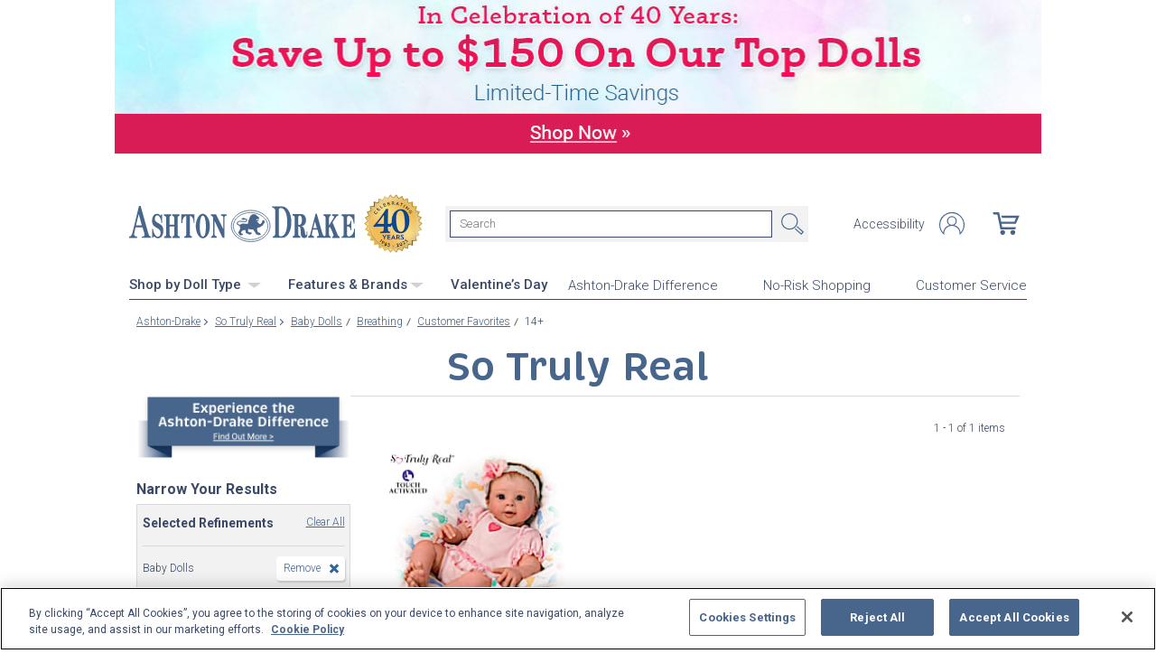

--- FILE ---
content_type: text/html;charset=UTF-8
request_url: https://www.ashtondrake.com/c/so-truly-real/4504+1860+1858+4366_baby-dolls+breathing+customer-favorites+14.html
body_size: 22662
content:
<!DOCTYPE html>
<html lang="en">




	  


		
<script type="text/javascript" src="https://www.ashtondrake.com/assets/aa97468878e7be7761f66eac5b2b0aa4752cee66fa6" async ></script><script>
	var vid = "20100218003";
			var isMobile = false;
	</script><!-- end of mainVarsCalculation.vm -->

 



		
  		      
<!-- tpl: 1500/category_search/main_solr_category.vm -->


																																																																																																																																																																																																																																																																																																																																							    
<head>





    
        
        

<script>
    var gaDatalayerConstants = { 
        'site': "BEX",
        'brand': "BEX",
        'ctid': '06521594-2430-4eb3-b006-ec54fa2cddec',
        'currencyCode': 'USD'
    }

    var gaDatalayerConstanByVendor = { 
        '20091217001': {
            'site': "BEX",
            'brand': "BEX",
            'ctid': '06521594-2430-4eb3-b006-ec54fa2cddec',
            'currencyCode': 'USD',
            'affiliation': 'Bradford Exchange US'
    
        },
        '20100218003': {
            'site': "ADG",
            'brand': "ADG",
            'ctid': '06521594-2430-4eb3-b006-ec54fa2cddec',
            'currencyCode': 'USD',
            'affiliation': 'Bradford Exchange HM'      
        },
        '20100218001': {
            'site': "CAN",
            'brand': "CAN",
            'ctid': '06521594-2430-4eb3-b006-ec54fa2cddec',
            'currencyCode': 'CAD',
            'affiliation': 'Bradford Exchange CA'      
        },
        '20100218002': {
            'site': "HAM",
            'brand': "HAM",
            'ctid': '06521594-2430-4eb3-b006-ec54fa2cddec',
            'currencyCode': 'USD',
            'affiliation': 'Bradford Exchange HM'      
        }
        
    }

    function initConstants(vid) {
        if(gaDatalayerConstanByVendor[vid]) {
            gaDatalayerConstants = gaDatalayerConstanByVendor[vid]
        }
    }


    function removeGetParams(url) {
    	if(url && (url.indexOf('?') != -1)) {
    		return url.substring(0, url.indexOf('?'))    
    	} else {
    		return url
    	}
    }

    
</script>


<!-- Pushing common data into GA data layer -->
<script>
    var dataLayer = window.dataLayer || [];
            
    

    var targetingCookiesDisabled = false
    
    if(typeof(getCookie) != 'undefined') {
        var optanonConsentValue = getCookie('OptanonConsent')
        if(!!optanonConsentValue) {
            targetingCookiesDisabled = optanonConsentValue.indexOf("C0004:0") != -1
        }
    }


    initConstants(20100218003)

    dataLayer.push({
        'pageTitle': "Baby Dolls Breathing 14+ Customer Favorites So Truly Real",
        'ctid': gaDatalayerConstants.ctid,
        'brand': gaDatalayerConstants.site,
        'pageURL': removeGetParams(window.location.href),
        'pageType': "Category",
        'experimentVariant': "",
        'currency': gaDatalayerConstants.currencyCode,
        'fbPageViewEventId': "1768733816065-ca7f1c4e-0ce5-4e05-9831-e8a9347a82cc",
        'clientIp': "3.144.26.238",
        'targetingCookiesDisabled': targetingCookiesDisabled
    })
    var dataLayerCustomer = {};

        dataLayer.push({ 'refinementImpressions': 1 })
        
        
    
    
    //Initializing customer variables for non-GA tags
    var dataLayerCustomer = {};
            dataLayerCustomer.customerEmail = "";
        //End: Initializing customer variables for non-GA tags
    
    dataLayer.push(dataLayerCustomer)
</script>


<!-- GA 360 initialize -->
<script>
    dataLayer.push({ 'env-stage': "shop" });
                        dataLayer.push({ 'env': 'shop-live' });
    (function(w,d,s,l,i){w[l]=w[l]||[];w[l].push({'gtm.start':
        new Date().getTime(),event:'gtm.js'});var f=d.getElementsByTagName(s)[0],
        j=d.createElement(s),dl=l!='dataLayer'?'&l='+l:'';j.async=true;j.src=
        'https://www.googletagmanager.com/gtm.js?id='+i+dl+ '&gtm_auth=cknWbJ5XBjZeDet0JbVNdA&gtm_preview=env-1&gtm_cookies_win=x';f.parentNode.insertBefore(j,f);
        })(window,document,'script','dataLayer','GTM-M65S2V8');
            </script>
<!-- End GA 360 initialize -->
	<!-- sub_splittest.vm -->
<script type="text/javascript">
	var pageNeedsReload = false;
</script>


	
	<!-- bof cssMeta.vm -->
  

	<!-- Begin Monetate ExpressTag Sync v8.1. Place at start of document head. DO NOT ALTER. -->
	<script type="text/javascript">var monetateT = new Date().getTime();</script>
			<script type="text/javascript" src="//se.monetate.net/js/2/a-e2b1c52e/p/ashtondrake.com/entry.js"></script>
	 <!-- End Monetate tag. -->

 
<meta http-equiv="Content-Type" content="text/html; charset=utf-8" />
<meta name="format-detection" content="telephone=no">

<!-- BEGIN MerchantWidget Code -->
<script id='merchantWidgetScript'
        src="https://www.gstatic.com/shopping/merchant/merchantwidget.js"
        defer>
</script>

	<meta name="viewport" id="pageViewport" content="width=device-width, initial-scale=1, user-scalable=yes, maximum-scale=1">

	<script type="text/javascript">

		if (typeof(window.screen) != 'undefined') {
			if (window.innerWidth <= 1024 || window.innerHeight <= 1024) {
				var _scalable = 'yes';
				//document.write('<meta name="viewport" id="pageViewport" content="width=1024, initial-scale=' + parseFloat(window.screen.width / 1024) + ', user-scalable=' + _scalable + '">'); //, maximum-scale=0.99
				//document.getElementById("pageViewport").setAttribute("content", 'width=1024, initial-scale=' + parseFloat(window.screen.width / 1024) + ', user-scalable=' + _scalable);
				document.getElementById("pageViewport").setAttribute("content", 'width=1024, initial-scale=0.99, user-scalable=' + _scalable);

				var viewPortParams = {
					'portrait': {
						'width': '1024',
						'initial-scale': parseFloat(window.screen.width / 1024),
						'user-scalable': _scalable
						//'maximum-scale': '0.99'
					},
					'landscape': {
						'width': '1024',
						'initial-scale': '0.99',
						'user-scalable': _scalable
						//'maximum-scale': '0.99'
					}
				};

				function getWindowOrientation() {
					if (window.innerHeight > window.innerWidth) {
						return 'portrait';
					} else {
						return 'landscape';
					}
				}

				function adjustViewPort(options) {
					var _orient = getWindowOrientation(),
						_viewport = options[_orient],
						_strData = [],
						_w,
						_h;

					if (_orient == 'landscape') {
						_w = Math.max(window.screen.width, window.screen.height);
						if (_w < 1024) {
							_viewport['initial-scale'] = parseFloat(_w / 1024);
						}
					} else if (_orient == 'portrait') {
						_w = Math.min(window.screen.width, window.screen.height);
						if (_w < 1024) {
							_viewport['initial-scale'] = parseFloat(_w / 1024);
						}
					}

					if(_w >= 810) {
						_viewport['initial-scale'] = '0.99';
					} else if(window.innerWidth > 1024) {
						_viewport['initial-scale'] = '0.99';
					}

					setTimeout(
						function() {
							_viewport['user-scalable'] = 'yes';
							for (var key in _viewport) {
								_strData.push(key + '=' + _viewport[key]);
							}
							document.getElementById("pageViewport").setAttribute("content", _strData.join(','));
						},
						100
					);
				}

				function initViewPortAdjustment() {
					adjustViewPort(viewPortParams);
					window.addEventListener("orientationchange", function(event) {
						orientationChanged().then(function() {
							adjustViewPort(viewPortParams);
						});
					});
				}

				function orientationChanged() {
					var timeout = 120;
					return new window.Promise(function(resolve) {
						var go = function go(i, height0) {
						window.innerHeight != height0 || i >= timeout ?
							resolve() :
							window.requestAnimationFrame(function () {
								return go(i + 1, height0);
							});
						};
						go(0, window.innerHeight);
					});
				}

				initViewPortAdjustment();
			}
		}

	</script>


<meta http-equiv="X-UA-Compatible" content="IE=EmulateIE7" />
<meta http-equiv="Content-Style-Type" content="text/css" />
<meta http-equiv="imagetoolbar" content="no" />

<meta http-equiv="Content-Language" content="en-US" />
<meta name="copyright" content="(c) The Bradford Group" lang="en-US" />
<meta name="language" content="en-US" lang="en-US" />



				



			<meta name="robots" content="index, follow" lang="en-US" />
	





 
		
	<meta name="description" content="Shop The Ashton-Drake Galleries for So Truly Real Baby Dolls Breathing 14+ Customer Favorites. Shop securely online with an unconditional guarantee." lang="en-US" />
	
	<!-- Baby Dolls Breathing 14+ Customer Favorites So Truly Real -->
	
	
	<title>Baby Dolls Breathing 14+ Customer Favorites So Truly Real</title>

 
	<link rel="apple-touch-icon" sizes="57x57" href="https://www.ashtondrake.com/store/20100218003/images/apple-touch-icon-57x57.png">
	<link rel="apple-touch-icon" sizes="60x60" href="https://www.ashtondrake.com/store/20100218003/images/apple-touch-icon-60x60.png">
	<link rel="apple-touch-icon" sizes="72x72" href="https://www.ashtondrake.com/store/20100218003/images/apple-touch-icon-72x72.png">
	<link rel="apple-touch-icon" sizes="76x76" href="https://www.ashtondrake.com/store/20100218003/images/apple-touch-icon-76x76.png">
	<link rel="apple-touch-icon" sizes="114x114" href="https://www.ashtondrake.com/store/20100218003/images/apple-touch-icon-114x114.png">
	<link rel="apple-touch-icon" sizes="120x120" href="https://www.ashtondrake.com/store/20100218003/images/apple-touch-icon-120x120.png">
	<link rel="apple-touch-icon" sizes="144x144" href="https://www.ashtondrake.com/store/20100218003/images/apple-touch-icon-144x144.png">
	<link rel="apple-touch-icon" sizes="152x152" href="https://www.ashtondrake.com/store/20100218003/images/apple-touch-icon-152x152.png">
	<link rel="apple-touch-icon" sizes="180x180" href="https://www.ashtondrake.com/store/20100218003/images/apple-touch-icon-180x180.png">
	<link rel="icon" type="image/png" href="https://www.ashtondrake.com/store/20100218003/images/icons/favicon-32x32.png" sizes="32x32">
	<link rel="icon" type="image/png" href="https://www.ashtondrake.com/store/20100218003/images/icons/android-chrome-192x192.png" sizes="192x192">
	<link rel="icon" type="image/png" href="https://www.ashtondrake.com/store/20100218003/images/icons/android-chrome-96x96.png" sizes="96x96">
	<link rel="icon" type="image/png" href="https://www.ashtondrake.com/store/20100218003/images/icons/favicon-16x16.png" sizes="16x16">

<link rel="manifest" href="https://www.ashtondrake.com/store/20100218003/images/icons/site.webmanifest">
<link rel="mask-icon" href="https://www.ashtondrake.com/store/20100218003/images/icons/safari-pinned-tab.svg" color="#5bbad5">
<link rel="shortcut icon" href="https://www.ashtondrake.com/store/20100218003/images/icons/favicon.ico" type="image/x-icon" /> 

	<meta name="apple-mobile-web-app-title" content="Ashton-Drake Galleries">
	<meta name="application-name" content="Ashton-Drake Galleries">
	<meta name="msapplication-TileColor" content="#b91d47">
	<meta name="msapplication-TileImage" content="https://www.ashtondrake.com/store/20100218003/images/mstile-144x144.png">
 <meta name="theme-color" content="#ffffff">

<link rel="preconnect" href="https://fonts.googleapis.com">
<link rel="dns-prefetch" href="https://fonts.googleapis.com">
<link href="https://fonts.googleapis.com/css2?family=Roboto:ital,wght@0,300;0,400;0,500;0,700;0,900;1,300;1,400;1,500;1,700&display=swap" rel="stylesheet">


<link rel="stylesheet" type="text/css" href="https://www.ashtondrake.com/store/20100218003/responsive2/css/bootstrap-main.css?v="/>
<link rel="stylesheet" type="text/css" href="https://www.ashtondrake.com/store/20100218003/responsive2/css/style.css?v=14_"/>
<link rel="stylesheet" type="text/css" href="https://www.ashtondrake.com/store/20100218003/responsive2/css/bge.css?v=18_3"/>

	<link rel="stylesheet" type="text/css" href="https://www.ashtondrake.com/store/20100218003/responsive2/css/ashton-drake.css?v=18_3" />
	<link rel="stylesheet" type="text/css" href="https://www.ashtondrake.com/store/20100218003/responsive2/css/ashton-drake_styleOverrides.css?v=18_3" />
 
<style type="text/css">
	.form-select.mid#reviewAndPay-expMonth {
		min-width: 90px;
		width: auto;
	}
	.form-select.small#reviewAndPay-expYear {
		min-width: 50px;
		width: auto;
	}
	.checkout.accordian .fieldErrorMsg {
		border: 1px solid #ABB8CA;
		line-height: 16px;
	}
	.footer-sign-form-success,
	.footer-sign-form-success span {
		color: #fff !important;
	}
	.footer-sign-form-success .txt-line-1 {
		font-size: 12px;
	}
	.footer-sign-form-success .txt-line-2 {
		font-size: 10px;
	}
	@media (max-width: 767px) {
		header .shop-menu__form--wrapper{
			overflow:hidden;
		}
		.footer-sign-form-success .txt-line-1 {
			font-size: 16px;
			line-height: 24px;
		}
		.footer-sign-form-success .txt-line-2 {
			font-size: 14px;
			line-height: 20px;
		}
		.loginRegister .error-message {
			border:none;
			padding:0;
		}
	}
	@media (min-width: 1024px) {
		.cart .cart-table__title:nth-of-type(1) {
			width: 470px;
		}
		.cart .cart-table__column:nth-of-type(2) {
			width: 230px;
		}
		.cart .cart-table__availability {
			font-weight:400;
		}
					.cart .cart-table__column:nth-of-type(4) {
				width: 140px;
			}
			.cart .cart-table__title:nth-of-type(4) {
				width: 155px;
				padding-right: 15px;
			}

			}
	#customerFormData .contact-us__two-columns input,
	#customerFormData .contact-us__two-columns textarea {
		border:1px solid #32465A;
	}
	@media (max-width:767px) {
		.personalUX .personalize-button.process {
			background: none;
			background: url(/store/20091217001/mobile/images/preloader-40x40.gif) 0 center no-repeat;
			background-size: 13px;
			text-shadow:none;
			border-radius: 0;
			padding-left: 24px;
			color: #32465a !important;
			moz-box-shadow: none;
			box-shadow: none;
			-webkit-box-shadow: none;
		}
	}
	.paymentOptionsBlock,
	.paymentOptionsBlock .form-block,
	.paymentOptionsBlock .form-block .form-header,
	.shipOptionsBlock,
	.shipOptionsBlock .form-block,
	.shipOptionsBlock .form-block .form-header {
		outline:none !important;
		box-shadow:none !important;
	}
	@media (min-width: 768px) {
		.products__link {
			min-height:63px;
		}
	}
</style>

<!--[if IE]>
	<script src="https://www.ashtondrake.com/store/20100218003/responsive2/js/components/html5shiv.min.js"></script>
<![endif]-->

<script src="https://www.ashtondrake.com/store/20100218003/responsive2/js/components/jquery-3.4.1.js?v=3_"></script>
<script src="https://www.ashtondrake.com/store/20100218003/responsive2/js/components/jquery.touchSwipe.min.js?v=3_"></script>
<script src="https://www.ashtondrake.com/store/20100218003/responsive2/js/components/app.js?v=80_"></script>
	<script src="https://www.ashtondrake.com/store/20100218003/responsive2/js/components/flying-focus.js?v=1_3"></script>
<script src="https://www.ashtondrake.com/store/20100218003/responsive2/js/components/tags/cookie_bge.js?v="></script>
<script src="https://product-gallery.cloudinary.com/1.1.9/all.js" type="text/javascript"></script> 
<script type="text/javascript" src="https://www.ashtondrake.com/store/20100218003/responsive2/js/components/product_image.js?v=11"></script>
<script>
	// Passive event listeners
	jQuery.event.special.touchstart = {
		setup: function( _, ns, handle ) {
			this.addEventListener("touchstart", handle, { passive: !ns.includes("noPreventDefault") });
		}
	};
	jQuery.event.special.touchmove = {
		setup: function( _, ns, handle ) {
			this.addEventListener("touchmove", handle, { passive: !ns.includes("noPreventDefault") });
		}
	};
</script>
<script>
	var pathModal = 'https://www.ashtondrake.com/store/20100218003'; // for california-modal
</script>
<script>
	function centerVertical(hash) {

		var currentTopOffset = $(window).scrollTop();
		var viewportHeight = $(window).height();
		var viewportWidth = $(window).width();

		//var newTop = currentTopOffset + ((viewportHeight / 2) - (hash.w.height() / 2));
		var _h = getWidthOrHeight(hash.w, 'height');
		if(_h == 0)
			_h = hash.w.height();

		var newTop = currentTopOffset + ((viewportHeight / 2) - (_h / 2));
		newTop = (newTop > 0)?newTop:0;
		var newLeft = (viewportWidth / 2) - (hash.w.width() / 2);

		hash.w.css("top", newTop);
		hash.w.css("left", newLeft);

		hash.w.attr('tabindex','0').focus();

	}
</script>
<script>
	jQuery(document).ready(function() {
		setTimeout(function() {
			jQuery(".norton [name='sealmap_large']").find('area:first:visible').attr('tabindex','0');
			jQuery(".norton [name='sealmap_large']").find('area:nth-of-type(3):visible').attr('tabindex','-1');
		}, 2000);
	});
</script>

			<base href="https://www.ashtondrake.com/"/>


																										 





						<link rel="canonical" href="https://www.ashtondrake.com/c/so-truly-real.html" />
			 
	<script type="text/javascript">
		var i=0;
	</script>

	




<!-- eof cssMeta.vm -->
	<!-- bof mainTop.vm -->


<script type="text/javascript">
    var serverName = "PROD_SHOP_WEB02_SERVER";
</script>

<script type="text/javascript">
              var currDateStr = "1/18/2026 04:56";
    var currDateTime = Date.parse( currDateStr );

    var vid = "20100218003";
    var allowLog = false;
        if( typeof( console ) == "undefined" ){
        var console = false;
    }
    var YearIsNow = 2026;
    var _jsCurrency = "US";
    var _jsCurrency2 = "USD";
</script>

<script type="text/javascript">
    var i=0;
</script>
<!-- Begin Trust Pilot Tag -->
<!-- TrustBox script -->
<script type="text/javascript" src="//widget.trustpilot.com/bootstrap/v5/tp.widget.bootstrap.min.js" async></script>
<!-- End TrustBox script -->
<!-- End Trust Pilot Tag -->

<!-- splittestheader.vm -->																																										

	
	
    	
	
		
	
	<!--  Price splittest --> 	

			
	<!-- caPriceOption false  -->
	<!-- caLocationFlag $caLocationFlag  -->
		
	<!-- PDPEnhancementOption null -->
	
		<script type="text/javascript">		var js_split_bizrate1 = "${bizrate_split}"; 	</script> 



 
 						
<!-- eof mainTop.vm --></head>

<body class="searchResults dummy">

	<script>
	if (typeof Promise !== "function")
		document.write('<script src="https://cdnjs.cloudflare.com/ajax/libs/es6-promise/4.2.8/es6-promise.min.js"><\/script>');
	else
		var ES6Promise = Promise;
</script>

<script>
	var cssFiles = [
		],

		jsFiles = [{
			src: "https://www.ashtondrake.com/store/20100218003/responsive2/js/components/flying-focus.js?v=1_3"
		},
		{
			src: "https://www.ashtondrake.com/store/20100218003/responsive2/js/components/lazysizes.min.js?v="
		},
		{
			src: "https://www.ashtondrake.com/store/20100218003/scripts/jqModal.js?v="
		},
		{
			src: "https://www.ashtondrake.com/store/20100218003/scripts/swfobject.js"
		},

		],
		loadedFiles = 0,
		filesToLoad = cssFiles.length; // + jsFiles.length;

	for (var i = 0; i < cssFiles.length; i++) {
		var file = cssFiles[i];
		LoadCSS(file).then(function () {
			loadedFiles++;
			checkLoadingStatus();
		});
	}
	for (var i = 0; i < jsFiles.length; i++) {
		var file = jsFiles[i];
		LoadJS(file).then(function (_file) {
			//loadedFiles++;
			//checkLoadingStatus();
			if (typeof(_file.callback)) {
				_file.callback;
			}
		});
	}

	function checkLoadingStatus() {
		if (loadedFiles == filesToLoad) {
			//remove preloader
			// document.querySelector('.website-preloader').classList.add('hidden');
			// document.querySelector('.wrapper').style.display = 'block';
			console.log("page loaded");
		} else {
			//wait
		}
	}

	function LoadCSS(file) {
		return new ES6Promise(function(resolve, reject) {
			var link = document.createElement('link');
			link.href = file.href;
			if (typeof(file.type) != 'undefined') {
				link.type = file.type;
			} else {
				link.type = "text/css";
			}
			if (typeof(file.rel) != 'undefined') {
				link.rel = file.rel;
			}
			if (typeof(file.media) != 'undefined') {
				link.media = file.media;
			}
			document.head.appendChild(link);
			link.onload = function() {
				resolve(file);
			};
		});
	}

	function LoadJS(file) {
		return new ES6Promise(function(resolve, reject) {
			var link = document.createElement('script');
			link.src = file.src;
			if (typeof(file.type) != 'undefined') {
				link.type = file.type;
			} else {
				link.type = "text/javascript";
			}
			document.head.appendChild(link);
			link.onload = function() {
				resolve(file);
			};
		});
	}
</script>

<style>
	.form-select.mid#reviewAndPay-expMonth {
		min-width: 90px;
		width: auto;
	}
	.form-select.small#reviewAndPay-expYear {
		min-width: 50px;
		width: auto;
	}
	.checkout.accordian .fieldErrorMsg {
		border: 1px solid #ABB8CA;
		line-height: 16px;
	}
	.footer-sign-form-success,
	.footer-sign-form-success span {
		color: #fff !important;
	}
	.footer-sign-form-success .txt-line-1 {
		font-size: 12px;
	}
	.footer-sign-form-success .txt-line-2 {
		font-size: 10px;
	}
	@media (max-width: 767px) {
		header .shop-menu__form--wrapper{
			overflow:hidden;
		}
		.footer-sign-form-success .txt-line-1 {
			font-size: 16px;
			line-height: 24px;
		}
		.footer-sign-form-success .txt-line-2 {
			font-size: 14px;
			line-height: 20px;
		}
		.loginRegister .error-message {
			border:none;
			padding:0;
		}
	}
	@media (min-width: 768px) {
		.cart .cart-table__title:nth-of-type(1) {
			width: 470px;
		}
		.cart .cart-table__column:nth-of-type(2) {
			width: 230px;
		}
		.cart .cart-table__column:nth-of-type(4) {
			width:130px;
		}
		.cart .cart-table__title:nth-of-type(4) {
			width:150px;
		}
		.cart .cart-table__availability {
			font-weight:400;
		}
	}
	#customerFormData .contact-us__two-columns input,
	#customerFormData .contact-us__two-columns textarea {
		border:1px solid #32465A;
	}
	@media (max-width:767px) {
		.personalUX .personalize-button.process {
			background: none;
			background: url(/store/20091217001/mobile/images/preloader-40x40.gif) 0 center no-repeat;
			background-size: 13px;
			text-shadow:none;
			border-radius: 0;
			padding-left: 24px;
			color: #32465a !important;
			moz-box-shadow: none;
			box-shadow: none;
			-webkit-box-shadow: none;
		}
	}
	.paymentOptionsBlock,
	.paymentOptionsBlock .form-block,
	.paymentOptionsBlock .form-block .form-header,
	.shipOptionsBlock,
	.shipOptionsBlock .form-block,
	.shipOptionsBlock .form-block .form-header {
		outline:none !important;
		box-shadow:none !important;
	}
	@media (min-width: 768px) {
		.products__link {
			min-height:63px;
		}
	}
</style>
































			
	<input type="hidden" id="js-vid" value="20100218003">

	<div class="wrapper mx-auto">
		<div class="monetate__top-of-page"></div>

		<div class="container">

			<!-- BEGIN component: header -->

			<!-- start mainHeader.vm -->


	<!-- splittest_info.vm -->
 <input type="hidden" id="endeca_solr_test_variable" name="endeca_solr_test_variable" value="" />

<input type="hidden" id="bexhome_split" name="bexhome_split" value="" />
<script type="text/javascript">
	function getCookie(c_name) {
		if (document.cookie.length>0) {
			c_start=document.cookie.indexOf(c_name + "=")
			if (c_start!=-1)  { 
				c_start=c_start + c_name.length+1 
				c_end=document.cookie.indexOf(";",c_start)
				if (c_end==-1) c_end=document.cookie.length
				return unescape(document.cookie.substring(c_start,c_end))
			}
		}
		return "";
	}
	str = getCookie("BEXSPLIT");
	if( str != "" ){
		document.getElementsByName("bexhome_split")[0].value = str;
	}
</script>

<div class="skip-buttons mb-3 js-skip-buttons">
	<a tabindex="0"
		id="skip-main-content" class="js-smooth-link"
		href="#main-content">Skip to Main Content</a>

		</div>
<span style='display:none;visibility:none' id='mobileDeviceIdentifier'>false</span>

<!-- tcategory  -->
<!-- start mainHeader_html.vm  AD -->
<style>
.nav__list .button {
margin-right: 30px;
}
</style>

<!-- bof mainHeader_html.vm  AD -->

<div class="sidr__wrapper js-sidr d-lg-none">
	<div id="sidr" class="sidr">
		<button class="sidr__close js-sidr-close">
			<img src="https://www.ashtondrake.com/store/20100218003/mobile/images/adg-closeBtn.svg" width="16px" alt="Close menu">
		</button>
		<div class="sidebar-content-wrapper">
			<div class="sidebar-autocomplete-results"></div>
			<div class="categories-accordion content">	
					<div class="slide-menu-item-wrapper cutting-bottom">
					<div class="sidr__title"><a href="c/valentines-day-gifts.html">Valentine’s Day</a></div>
					</div>
				<div class="sidr__title">Shop by Doll Type</div>
				<div class="content">
					<ul class="sidr__list">
						<li><a tabindex="-1" href="c/baby-dolls.html">Baby Dolls</a></li>
						<li><a tabindex="-1" href="c/baby-dolls/1866_silicone.html">Silicone Dolls</a></li>
						<li><a tabindex="-1" href="c/play-dolls.html">Play Dolls</a></li>
						<li><a tabindex="-1" href="c/african-american.html">African American Dolls</a></li>
						<li><a tabindex="-1" href="c/toddler-and-child-dolls.html">Toddler & Child Dolls</a></li>
						<li><a tabindex="-1" href="c/reborndolls.html">Reborn Dolls</a></li>
						<li><a tabindex="-1" href="c/doll-accessories.html">Doll Clothes & Accessories</a></li>
						<li><a tabindex="-1" href="c/animals.html">Animals</a></li>
						<li><a tabindex="-1" href="c/portraitdolls.html">Portrait Dolls</a></li>
						<li><a tabindex="-1" href="c/newarrivalsandcomingsoon.html">New Arrivals & Coming Soon</a></li>
						<li><a tabindex="-1" href="c/last-chance.html">Last Chance</a></li>
					</ul>
					<div class="sidr__subtitle">Themes</div>
					<ul class="sidr__list">
						<li><a tabindex="-1" href="c/popculture.html">Pop Culture</a></li>						
						<li><a tabindex="-1" href="c/popculture/4419_aliens--fantasy.html">Aliens & Fantasy</a></li>
						<li><a tabindex="-1" href="c/holidays-and-religious.html">Holidays & Religious</a></li>
						<li><a tabindex="-1" href="c/shop-by-theme.html">Shop All Themes</a></li>
					</ul>
				</div>
				<div class="slide-menu-item-wrapper cutting-bottom">
					<div class="sidr__title">Features &amp; Brands</div>
					<div class="content">
					<div class="sidr__subtitle">Features</div>
						<ul class="sidr__list">
							<li><a tabindex="-1" href="c/baby-dolls/1866_silicone.html">Silicone</a></li>
							<li><a tabindex="-1" href="c/breathing.html">"Breathing"</a></li>
							<li><a tabindex="-1" href="c/sound.html">Sound</a></li>
							<li><a tabindex="-1" href="c/sleeping.html">Sleeping</a></li>
							<li><a tabindex="-1" href="c/weighted.html">Weighted</a></li>
						</ul>
					</div>
					<div class="sidr__subtitle">Brands</div>
						<ul class="sidr__list">
							<li><a tabindex="-1" href="c/so-truly-real.html">So Truly Real&reg;</a></li>			
							<li><a tabindex="-1" href="c/baby-photo-contest.html">Baby Photo Contest</a></li>
							<li><a tabindex="-1" href="c/hold-that-pose.html">Hold That Pose&reg;</a></li>
							<li><a tabindex="-1" href="c/ashton-drake-tots.html">Ashton-Drake Tots</a></li>
						</ul>
					</div>
					

				<div class="content">
					<div class="dividerLine" style="border-top: 1px solid #D1D8E2; margin: 0 auto;margin-bottom: 26px; width: 90%;"></div>
						<ul class="sidr__list">
							<li><a tabindex="-1" href="specials/custom-landing-page.html?epm=Ashton-Drake-Difference&cm_re=DesktopTest-_-ADDifferenceBanner-_-NA">Ashton-Drake Difference</a></li>
							<li><a class="header__link js-ajax-modal-button" tabindex="0" href="#" data-remote="https://www.ashtondrake.com/store/20100218003/modal-source/product-page/NoRiskShoppingGuaranteeModal.htm" data-reload="true">No-Risk Shopping</a></li>
							<li><a tabindex="-1" href="service/customer-support-and-faqs.html">Customer Service</a></li>
						</ul>
					</div>
			</div>
		</div>
	</div>
	<div class="sidr__right js-sidr-close"></div>
</div>

<!-- eof mainHeader_html.vm  AD -->
<header class="header d-flex flex-column">
	<div class="header__top-line d-flex w-100">
		<a class="header__logo order-1 monetate__logo" href="https://www.ashtondrake.com"  id="logo"  tabindex="0">
			<img src="https://www.ashtondrake.com/store/20100218003/responsive2/img/logo.svg" alt="Shop for Collectible Dolls – Ashton-Drake" style="align-self: center; /*  Styles to accomodate 40yr Seal */" />
			<img src="https://media.ashtondrake.com/image/upload/d_bxus_default.png/w_55,h_55,q_auto,f_auto,dpr_2/site-graphics/ad/ADG_40YrsSeal" alt="Celebrating 40 Years: 1985-2025" style="  width: 65px; height: 65px; margin-left: 10px; " />
		</a>
		<button tabindex="0" class="js-sidr-open header__menu-toggler d-lg-none navbar-toggler order-4" type="button" aria-label="Toggle navigation"><span data-text="Menu"></span></button>
		<form action="https://www.ashtondrake.com/search.html" method="get" id="mainSearch" onsubmit="if(this["mainSearch-searchText"].value == ""){ return false; }" class="main-search order-5 order-lg-2"  style="margin-left: 25px; align-self: center; /* Styles to accomodate 40yr Seal */" >
			<div class="input-group">
				<label for="main-search" class="sr-only">Search</label>
				<input tabindex="0"
				maxlength="300"
					name="mainSearch-searchText"
					type="text"
					id="main-search"
					class="main-search__input mainSearch-searchText"
					placeholder="Search"
					aria-label="Search"
					autocomplete="off"
					spellcheck="false"
					autocorrect="off">
			</div>
			<button tabindex="0" type="submit" class="main-search__submit" src="https://www.ashtondrake.com/store/20100218003/responsive2/img/search.svg" onclick="SearchItems();return false;">Search</button>
		</form>
		<nav class="header__navbar d-flex align-items-center ml-auto order-2 order-lg-3">
			<ul class="nav__list d-flex ml-auto">
				<li class="nav__item d-none d-flex">
					<a tabindex="0" href="specials/custom-landing-page.html?epm=accessibility-statement" class="nav__link js-smooth-link" rel="nofollow">Accessibility</a>
				</li>
				<li class="nav__item">
											<a class="nav__link account__icons profile" id="my-account-link" href="maregistersuccess.html?vid=20100218003" tabindex="0" rel="nofollow">
							<span class="sr-only">Log In</span>
						</a>
									</li>
			</ul>
			<!-- BEGIN component: mini-cart -->
															<span class="cart__link" id="cart" aria-label="0 Items in Cart" role="img"></span>
										<!-- END component: mini-cart -->
		</nav>
		<div class="break w-100 order-3 d-lg-none"></div>
	</div>
	<div class="header__bottom-line d-none d-lg-flex w-100">
		<!--#insert file="-mobile-menu.html" -->
		<div class="d-flex justify-content-between w-100 nav">

			<ul id="primaryNav" class="nav__list d-flex">
				<li class="button hoverable">
					<div class="parent">
						<a tabindex="0" class="main arrowDown" href="c/baby-dolls.html">Shop by Doll Type <img src="https://www.ashtondrake.com/store/20100218003/images/SVG/dropdown-triangle.svg" alt="Dropdown"></a>
						<div class="dropdown babyDolls hoverable">
							<ul>
								<li>
									<ul>
										<li class="first hoverable"><a href="c/baby-dolls.html" tabindex="-1">Baby Dolls</a></li>
										<li class="hoverable"><a href="c/baby-dolls/1866_silicone.html" tabindex="-1">Silicone Dolls</a></li>
										<li class="hoverable"><a href="c/play-dolls.html" tabindex="-1">Play Dolls</a></li>
										<li class="hoverable"><a href="c/african-american.html" tabindex="-1">African American Dolls</a></li>
										<li class="hoverable"><a href="c/toddler-and-child-dolls.html" tabindex="-1">Toddler & Child Dolls</a></li>
										<li class="hoverable"><a href="c/reborndolls.html" tabindex="-1">Reborn Dolls</a></li>
										<li class="hoverable"><a href="c/doll-accessories.html" tabindex="-1">Doll Clothes & Accessories</a></li>
										<li class="hoverable"><a href="c/animals.html" tabindex="-1">Animals</a></li>
										<li class="hoverable"><a href="c/portraitdolls.html" tabindex="-1">Portrait Dolls</a></li>
										<li class="hoverable"><a href="c/newarrivalsandcomingsoon.html" tabindex="-1">New Arrivals & Coming Soon</a></li>
										<li class="hoverable"><a href="c/last-chance.html" tabindex="-1">Last Chance</a></li>
									</ul>
								</li>
								<li class="collections">Themes</li>
								<li>
									<ul>
										<li class="hoverable"><a href="c/popculture.html" tabindex="-1">Pop Culture</a></li>																				
										<li class="hoverable"><a href="c/popculture/4419_aliens--fantasy.html" tabindex="-1">Aliens & Fantasy</a></li>
										<li class="hoverable"><a href="c/holidays-and-religious.html" tabindex="-1">Holidays & Religious</a></li>
										<li class="hoverable"><a href="c/shop-by-theme.html" tabindex="-1">Shop All Themes</a></li>
									</ul>
								</li>
							</ul>
						</div>
					</div>
				</li>

				<li class="button hoverable">
					<div class="parent">
						<a tabindex="0" class="main arrowDown" href="c/so-truly-real.html">Features &amp; Brands<img src="https://www.ashtondrake.com/store/20100218003/images/SVG/dropdown-triangle.svg" alt="Dropdown"></a>
						<div class="dropdown hoverable">
							<ul>
								<li class="collections">Features</li>
								<li>
									<ul>
 
	<li class="hoverable"><a href="c/baby-dolls/1866_silicone.html" tabindex="-1">Silicone</a></li>
	<li class="hoverable"><a href="c/breathing.html" tabindex="-1">"Breathing"</a></li>
	<li class="hoverable"><a href="c/sound.html" tabindex="-1">Sound</a></li>
	<li class="hoverable"><a href="c/sleeping.html" tabindex="-1">Sleeping</a></li>
	<li class="hoverable"><a href="c/weighted.html" tabindex="-1">Weighted</a></li>
									</ul>
								</li>
								<li class="collections">Brands</li>
								<li>
									<ul>
 
	<li class="hoverable"><a href="c/so-truly-real.html" tabindex="-1">So Truly Real&reg;</a></li>
	<li class="hoverable"><a href="c/baby-photo-contest.html" tabindex="-1">Baby Photo Contest</a></li>
	<li class="hoverable"><a href="c/hold-that-pose.html" tabindex="-1">Hold That Pose&reg;</a></li>
	<li class="hoverable"><a href="c/ashton-drake-tots.html" tabindex="-1">Ashton-Drake Tots</a></li>
									</ul>
								</li>
							</ul>
						</div>
					</div>
				</li>
			
			<li class="parent"><a tabindex="0" class="main arrowDown" href="c/valentines-day-gifts.html">Valentine’s Day</a></li>

			</ul><!-- /end #primaryNav -->

			<ul id="secondaryNav" class="d-flex align-items-center">
				<li class="button" style="margin-left:-10px;">
					<a tabindex="0" class="main arrowDown" href="specials/custom-landing-page.html?epm=Ashton-Drake-Difference&cm_re=DesktopTest-_-ADDifferenceBanner-_-NA">Ashton-Drake Difference</a>
				</li>
				<!--
				<li class="button">
					<a class="header__link js-ajax-modal-button" tabindex="0" href="#" data-remote="https://www.ashtondrake.com/store/20100218003/modal-source/product-page/yourguaranteeModal.htm" data-reload="false">Guarantee</a>
				</li>
				-->
				<li class="button">
					<a class="header__link js-ajax-modal-button" tabindex="0" href="#" data-remote="https://www.ashtondrake.com/store/20100218003/modal-source/product-page/NoRiskShoppingGuaranteeModal.htm" data-reload="true">No-Risk Shopping</a>
				</li>
				<li class="button">
					<a tabindex="0" class="main arrowDown" href="service/customer-support-and-faqs.html">Customer Service</a>
				</li>
			</ul><!-- /end #secondaryNav -->
		</div>
	</div>
</header>

<style>
/*profile icon addition styles*/
	.account__icons.profile {
    	background-image: url(https://www.ashtondrake.com/store/20100218003/responsive2/img/icons/profile_icon.svg);
    	margin-right: 5px;
	}
	.account__icons {
    	position: relative; 
    	display: block;
    	width: 30px;
    	height: 25px;
    	background-repeat: no-repeat;
    	background-position: center;
    	-webkit-background-size: auto 100%;
    	-moz-background-size: auto 100%;
    	background-size: auto 100%;
    	font-size: 0;
	}
	.nav__item, .nav__link{
		display: flex ;
		align-items: center !important;
	}
	@media screen and (max-width: 991px){
		.d-none {
    		display: none!important;
		}
		.cart__link{
			margin-left: 10px;
		}
	}
/*end*/

	@media screen and (min-width: 992px) {
		.ac_results {
			border: 1px solid #A5BCD2;
			background-color: white;
			position: absolute;
			overflow: hidden;
			cursor: pointer;
			z-index: 8001;
			width: 302px;
			-webkit-tap-highlight-color:#fff; 
			box-sizing: content-box;
		}
		.ac_results ul {
			width: 100%;
			list-style-position: outside;
			list-style: none;
			padding: 0;
			margin: 0;
		}
		.ac_results li {
			position:relative;
			margin: 0px;
			padding: 3px 6px; 			cursor: pointer;
			display: block;
			width: 293px;
			font: menu;
			overflow: hidden;
			font-size:12px;
			text-align:left;
			-webkit-tap-highlight-color:#3399ff; 
		}
		.ac_results li:hover,
		.ac_results li:focus {
			background-color: #E9ECF0;
			color: #48668C;
		}
		.ac_over {
			/*background-color: Highlight;
			color: HighlightText;*/
			background-color: #2b6cd8;
			color: #fff;
		}
		.ac_loading {
			background : Window url('https://www.ashtondrake.com/store/20100218003/images/autocomplete/autocomplete_indicator.gif') right center no-repeat;
		}
		.ac_results {
			cursor: auto !important;
			max-height: 463px;
			padding-bottom: 10px;
		}
		.ac_results .leftColumnWrapper {
			float: left;
			white-space: nowrap;
			width: 317px;
			font-family: roboto;
			overflow-y: auto;
			max-height: 530px;
		}
		.ac_results.twowords .leftColumnWrapper {
			width:100% !important;
		}
		.ac_results .rightColumnWrapper {
			width: 317px;
			float: right;
			font-family: roboto;
			overflow-y: auto;
			max-height: 463px;
		}
		.ac_results .ac_title {
			display: inline-block;
			width: 100%;
			text-align: left;
			padding: 15px 0 10px 10px;
			margin: 0 auto;
			box-sizing: border-box;
			font-size: 16px;
			font-weight: bold;
			color: #3A4768;
		}
		.ac_title.relatedTitle {
			padding-top: 10px !important;
		}
		.ac_results .rightColumnWrapper .ac_title {
			padding-left: 10px;
			padding-top: 10px;
		}
		.ac_results .itemImage {
			float:left;
			margin: 0 10px 0 0;
			width: 110px;
		}
		.ac_results li {
			/*margin: 5px 5px !important;*/
			padding: 5px 10px !important;
			border: 0px !important;
			font-size: 14px !important;
			font-weight: 100;
			white-space: normal;
			font-family:roboto;
			color: #48668C;
			width: 94%;
			box-sizing: border-box;
		}
		.ac_results div.leftColumnWrapper li {
			margin: 0 5px !important;
			padding: 5px 5px !important;
		}
		.ac_results div.leftColumnWrapper li.ac_over {
			margin: 0 5px !important;
		}
		.ac_results .items li {
			padding-top: 10px !important;
			padding-bottom: 10px !important;
			/*background-color: #f5f3f4;*/
			margin-bottom: 10px;
			margin: 0 10px 10px 10px;
			color: #48668C !important;
			font-weight: 500;
		}
		.ac_results li.ac_over {
			background-color: #f2f2f2;
			text-decoration: underline;
			width: 94%;
			box-sizing: border-box;
		}
		.rightColumnWrapper li.ac_over {
			/*box-shadow: 0 0 5px rgba(0,0,0,0.5);*/
		}
		.ac_results.twowords .relatedTitle {
			display:none;
		}
		.ac_results.twowords .popularTitle {
			display: block !important;
		}
		.ac_results.twowords .relatedCategories {
			display:none;
		}
		.ac_results.twowords .rightColumnWrapper {
			display: none;
		}
		.ac_results .leftColumnWrapper hr {
			margin-left: 10px;
			margin-right: 10px;
			height: 1px;
			background: #f6f6f6;
			border: none;
			color: #ccc;
		}
		.ac_results ul {
			width: 100% !important;
		}
		.ac_results .importantAdditions {
			margin: 10px;
			/*border: 1px dashed #707070;*/
			margin-bottom:0px;
		}
		.ac_results .importantAdditions iframe {
			height: 85px;
		}
		.ac_results .titleAdditions {
			color: #ccc;
			text-align: left;
			padding: 2px;
			font-size: 14px;
			font-family: roboto;
		}
		.ac_results .searchTerms .ac_over, .ac_results .facetValues .ac_over {
			text-decoration: none !important;
		}
		.ac_results .searchTerms.popularsearch .ac_over {
			font-weight:500 !important;
			text-decoration: underline !important;
		}
	}
	@media screen and (max-width: 991px) {
		.close_th {
			background:url('store/20091217001/images/closebutton.png');
			background-size: 20px;
			width: 20px;
			height: 20px;
		}
		.ac_results {
			width: 100% !important;
			top: 65px !important;
			left: 0 !important;
			height:100%;
			border: 0;
			background: #ffffff;
			padding-top:8px;
		}
		.ac_results>div {
			position: relative;
			overflow-y: scroll;
			width:100%;
		}
		.ac_results>div:first-of-type {
			background-color: #fff;
		}
		.rightColumnWrapper li.ac_over {
			box-shadow: 0 0 5px rgba(0,0,0,0.5);
		}
		.ac_results.twowords .relatedTitle {
			display:none;
		}
		.ac_results.twowords .popularTitle {
			display: block !important;
		}
		.ac_results.twowords .relatedCategories {
			display:none;
		}
		.ac_results.twowords .rightColumnWrapper {
			display: none;
		}
		.ac_results hr {
			margin-left: 15px;
			margin-right: 15px;
			height: 1px;
			background: #ccc;
			border: none;
			color: #ccc;	
		}
		.ac_results .ac_title {
			background-color: #F2f2f2;
			padding: 7px;
			color: #3A4768;
			font-weight: bold;
			margin-top:5px;
			margin-bottom:5px;
			font-size: 16px;
			font-family: roboto;
		}
		.ac_results ul li strong {
			font-size: 18px;
		}
		.ac_results .leftColumnWrapper, .ac_results .rightColumnWrapper {
			font-family: roboto;
		}
		.ac_results ul li {
			border: 0px;
			font-size: 18px;
			font-weight: 100;
			padding: 12px 7px 17px 7px;
			color: #48668C;
		}
		.ac_results .importantAdditions {
			margin: 15px;
			/*border: 1px dashed #707070;*/
			margin-top: 15px;
		}
		.ac_results .items li {
			font-weight: 500;
		}
		.buttonzone {
			bottom: 0px;
			background: #48668C;
			box-shadow: 0px -5px 5px #00000024;
			font-size: 18px;
			font-weight: bold;
			text-align: center;
			color: #ffffff;
			font-family: roboto;
			position: relative !important;
			vertical-align: middle;
			line-height: 34px;
			    z-index: 99999999;
		}
		.typeaheadopened .header__menu-toggler {
			display: none !important;
		}
		.typeaheadopened header.header {
			padding-top: 0px;
		}
		.typeaheadopened .main-search{
			margin-left: 12px;
			margin-right: 52px;
			margin-bottom: 12px;
			margin-top: 12px;
		}
		.typeaheadopened .main-search__input{
			background-color: #ffffff;
			outline: none;
		}
		.typeaheadopened .header__top-line{
			background-color: #f2f2f2;
			border-bottom: 8px solid #91393A;
			margin-bottom: 13px;
			position: relative;
		}
	
		#primaryNav {		
		width:90%;
		}
}	
</style>

<!-- end mainHeader_html.vm -->
<!-- HOLIDAY MESSAGING BEGIN -->
<!-- HOLIDAY MESSAGING END -->

<!-- END component: header -->

<!-- /end #header -->
<!-- end mainHeader.vm -->
			<!-- END component: header -->

			<main class="category px-lg-2" id="content">

				<div class="contentSlotFourCol">
									</div>

								
				<!-- BEGIN component: breadcrumb -->

				<div class="breadcrumbs new" id="breadcrumbs">
					<a tabindex="0" href="javascript:history.back()" class="breadcrumbs__back new back-link d-block d-lg-none">Back</a>
					<ul class="breadcrumbs__list" itemscope itemtype="https://schema.org/BreadcrumbList">

																		<li itemprop="itemListElement" itemscope itemtype="https://schema.org/ListItem" class="breadcrumbs__item">
							<a tabindex="0" href="https://www.ashtondrake.com" class="breadcrumbs__link js-flying-main" itemprop="item">
								<span itemprop="name">Ashton-Drake</span>
							</a>
														<meta itemprop="position" content="1" />
						</li>
						
						
																				<li itemprop="itemListElement" itemscope itemtype="https://schema.org/ListItem" class="breadcrumbs__item">
								<a class="breadcrumbs__link" href="https://www.ashtondrake.com/c/so-truly-real.html" itemprop="item" tabindex="0">
									<h2 itemprop="name">So Truly Real</h2>
								</a>
																<meta itemprop="position" content="2" />
							</li>
													
						
						
																											
								<li itemprop="itemListElement" itemscope itemtype="https://schema.org/ListItem" class="breadcrumbs__item sub">
									<a class="breadcrumbs__link" href="https://www.ashtondrake.com/c/so-truly-real/4504_baby-dolls.html" itemprop="item" tabindex="0">
										<h2 itemprop="name">Baby Dolls</h2>
									</a>
																		<meta itemprop="position" content="3" />
								</li>
																																				
								<li itemprop="itemListElement" itemscope itemtype="https://schema.org/ListItem" class="breadcrumbs__item sub">
									<a class="breadcrumbs__link" href="https://www.ashtondrake.com/c/so-truly-real/4504+1860_baby-dolls+breathing.html" itemprop="item" tabindex="0">
										<h2 itemprop="name">Breathing</h2>
									</a>
																		<meta itemprop="position" content="4" />
								</li>
																																				
								<li itemprop="itemListElement" itemscope itemtype="https://schema.org/ListItem" class="breadcrumbs__item sub">
									<a class="breadcrumbs__link" href="https://www.ashtondrake.com/c/so-truly-real/4504+1860+1858_baby-dolls+breathing+customer-favorites.html" itemprop="item" tabindex="0">
										<h2 itemprop="name">Customer Favorites</h2>
									</a>
																		<meta itemprop="position" content="5" />
								</li>
																																																												<li class="breadcrumbs__item">
									<span class="breadcrumbs__last">14+</span>
																		<meta itemprop="position" content="6" />
								</li>
																					
																																																																																																																																			<!-- breadcrumbList [{name=home, href=https://www.ashtondrake.com, text=Ashton-Drake}, {name=category, href=https://www.ashtondrake.com/c/so-truly-real.html, text=So Truly Real}, {name=fc, href=https://www.ashtondrake.com/c/so-truly-real/4504_baby-dolls.html, text=Baby Dolls}, {name=fc, href=https://www.ashtondrake.com/c/so-truly-real/4504+1860_baby-dolls+breathing.html, text=Breathing}, {name=fc, href=https://www.ashtondrake.com/c/so-truly-real/4504+1860+1858_baby-dolls+breathing+customer-favorites.html, text=Customer Favorites}, {name=category, text=14+}] -->
						<!-- pixelBreadCrumb So Truly Real>Baby Dolls>Breathing>Customer Favorites>14+ -->
					</ul>

				</div><!-- /end #breadcrumbs -->

				<!-- END component: breadcrumb -->

												
				
				<!-- BEGIN CONTENT SLOT: Body Promotion -->
								<!-- END CONTENT SLOT: Body Promotion -->

								<!-- sub_category_banner.vm -->




 

             <!-- rf 4504 Baby Dolls -->
                 <!-- rf 1860 Breathing -->
                 <!-- rf 1858 Customer Favorites -->
                 <!-- rf 4366 14+ -->
            
             
        
    
				
<div class="_testData_seoBanner" style="display:none;">
<!-- checking if exist /20100218003/1530/category_search/category/seo/_seoTopTitle_taxonomyCat_masterMainCat_sotrulyreal.vm -->
</div>
      
				
<div class="_testData_seoBanner" style="display:none;">
<!-- checking if exist /20100218003/1530/category_search/category/seo/_seoTopTitle_taxonomyCat_currCat_sotrulyreal_4504+1860+1858+4366.vm -->
</div>
          
     			
<div class="_testData_seoBanner" style="display:none;">
<!-- checking if exist /20100218003/1530/category_search/category/seo/_seoTopTitle_taxonomyCat_secondCat_babydolls.vm -->
</div>
           			
<div class="_testData_seoBanner" style="display:none;">
<!-- checking if exist /20100218003/1530/category_search/category/seo/_seoTopTitle_taxonomyCat_secondCat_breathing.vm -->
</div>
           			
<div class="_testData_seoBanner" style="display:none;">
<!-- checking if exist /20100218003/1530/category_search/category/seo/_seoTopTitle_taxonomyCat_secondCat_customerfavorites.vm -->
</div>
           			
<div class="_testData_seoBanner" style="display:none;">
<!-- checking if exist /20100218003/1530/category_search/category/seo/_seoTopTitle_taxonomyCat_secondCat_14.vm -->
</div>
              
				
<div class="_testData_seoBanner" style="display:none;">
<!-- checking if exist /20100218003/1530/category_search/category/seo/_seoTopTitle_taxonomyCat_secondCat_sotrulyreal.vm -->
</div>
          
				
<div class="_testData_seoBanner" style="display:none;">
<!-- checking if exist /20100218003/1530/category_search/category/seo/_seoTopTitle_taxonomyCat_mainCat_sotrulyreal.vm -->
</div>
          


 
 <!-- bof categoryBanner_catTitle -->
	<div class="d-none d-lg-flex flex flex-lg-column align-items-end align-items-lg-center justify-content-between justify-content-lg-end">

		
		<div class="category__title cannedSearch monetate__mastheads monetate__page-title">
				So Truly Real 		</div> 		<p class="fz-11 mb-0 d-block d-lg-none">1 items</p>

	</div>

	<div class="d-flex d-lg-none flex-lg-column align-items-end align-items-lg-center justify-content-between justify-content-lg-end">
		<div class="category__title monetate__page-title">So Truly Real</div>
		<p class="paginator__count fz-11 mb-0 d-block d-lg-none text-nowrap align-self-center">1 items</p>
	</div>
<!-- eof categoryBanner_catTitle -->

<!-- the end of sub_category_banner.vm -->
				
				
				<div class="category__wrapper pt-lg-2">

					<div class="col-12 col-lg-3 px-0 pr-lg-2 pt-lg-2 monetate__shop-similar" id="sidebar">

													<!-- sub_categoryBanner_adDifference.vm -->



			<a href="specials/custom-landing-page.html?epm=Ashton-Drake-Difference&cm_re=MobileTest-_-ADDifferenceBanner-_-NA" tabindex="0" id="main-content" class="d-block mb-2" style="margin-top: -20px;">
			<img src="https://www.ashtondrake.com/store/20100218003/images/banners/AD-diff-category-2024.jpg" alt="Experience the Ashton-Drake Difference" style="width: 100%; max-width: 320px; margin-bottom: 15px;"/>
		</a>
	 
	 						
						
							<div class="refine contentBox mb-1 mb-lg-3 w-100">
								<div class="refine__main-toggler js-refine-toggler toggler d-flex d-lg-none align-items-center justify-content-center collapsed" data-toggle="collapse" data-target="#refine-menu" aria-controls="refine-menu">Select Refinements</div>

								<div id="refine-menu" class="new d-lg-block collapse p-2 p-lg-0">

									
																		
									<div class="skip-buttons js-skip-buttons  pb-3">
										<a tabindex="0"  href="#first-product" class="js-smooth-link">Skip to Products</a>
									</div>

									<!--begin solr_taxonomyCategoryLeftNavCategories.vm -->

<script type="text/javascript" src="https://www.ashtondrake.com/store/20091217001/scripts/jquery-ui-1.12.1-withFix.min.js"></script>

<style>
	.color-box{
		width: 10px;
		height: 10px;
		display: inline-block;
		vertical-align: middle;
	}
</style>


<!-- breadcrumbs  [com.avetti.bge.storedataengine.core.ResponseFacetValue@1fb927a6, com.avetti.bge.storedataengine.core.ResponseFacetValue@3147da9c, com.avetti.bge.storedataengine.core.ResponseFacetValue@ebff114, com.avetti.bge.storedataengine.core.ResponseFacetValue@8ecc16] -->

<div class="category__side">
	<div class="category__subtitle mb-2 d-none d-lg-block">Narrow Your Results</div>
	<div class="side-menu__block px-2 pt-2 p-lg-0">

							<!--true-->
					<!--true-->
					<!--true-->
					<!--true-->
		
					<div class="selected-filters mt-0">
				<div class="d-flex justify-content-center justify-content-lg-between mb-lg-2">
					<div class="selected-filters__title mb-2">Selected Refinements</div>
					<a target="_self" tabindex="0" class="selected-filters__clear ml-2" href="https://www.ashtondrake.com/c/so-truly-real.html"><u>Clear All</u></a>
				</div>
									<div class="selected-filters__item">
						<!--$row.facetValueId-->
						Baby Dolls <a target="_self" tabindex="0" class="selected-filters__remove" href="https://www.ashtondrake.com/c/so-truly-real/1860+1858+4366_breathing+customer-favorites+14.html">Remove</a>
					</div>
									<div class="selected-filters__item">
						<!--$row.facetValueId-->
						Breathing <a target="_self" tabindex="0" class="selected-filters__remove" href="https://www.ashtondrake.com/c/so-truly-real/4504+1858+4366_baby-dolls+customer-favorites+14.html">Remove</a>
					</div>
									<div class="selected-filters__item">
						<!--$row.facetValueId-->
						Customer Favorites <a target="_self" tabindex="0" class="selected-filters__remove" href="https://www.ashtondrake.com/c/so-truly-real/4504+1860+4366_baby-dolls+breathing+14.html">Remove</a>
					</div>
									<div class="selected-filters__item">
						<!--$row.facetValueId-->
						14+ <a target="_self" tabindex="0" class="selected-filters__remove" href="https://www.ashtondrake.com/c/so-truly-real/4504+1860+1858_baby-dolls+breathing+customer-favorites.html">Remove</a>
					</div>
							</div>
		
								
			<div class="category__block">

								
				<a href="#" class="category__list-toggler js-active-toggler  " data-toggle="collapse" data-target="#facet79"  aria-expanded="true"  aria-controls="facet79" tabindex="0">
					Gender
				</a>

				<ul class="collapse  show " id="facet79" ga-refinement-track-name="Gender" >

																																																																																													<li>
																			<a ga-refinement-track-link ga-refinement-track-count="1" tabindex="0" style="vertical-align: middle;" href="https://www.ashtondrake.com/c/so-truly-real/4504+1860+1858+4366+1869_baby-dolls+breathing+customer-favorites+14+girl-dolls.html">
																						Girl Dolls
										</a>
										<span>(1)</span>
								</li>
																														
					
					
				</ul>

			</div>

				<!--begin static_left_nav_blocks.vm-->


<!--end static_left_nav_blocks.vm-->	</div> <!-- end .side-menu__block -->
</div> <!-- end .category__side -->

<!--end solr_taxonomyCategoryLeftNavCategories.vm -->
									
									
									
									
								</div>

							</div>

						
					</div><!-- /end #sidebar -->

					<!-- BEGIN CONTENT SLOT: Selected Filters -->

																<!--true-->
											<!--true-->
											<!--true-->
											<!--true-->
					
					
											<div class="selected-filters d-block d-lg-none">
							<div class="d-flex justify-content-center justify-content-lg-between mb-lg-2">
								<div class="selected-filters__title mb-2">Selected Refinements</div>
								<a target="_self" class="selected-filters__clear ml-2" href="https://www.ashtondrake.com/c/so-truly-real.html"><u>Clear All</u></a>
							</div>
															<div class="selected-filters__item">
									<!--$row.facetValueId-->
									Baby Dolls <a target="_self" class="selected-filters__remove" href="https://www.ashtondrake.com/c/so-truly-real/1860+1858+4366_breathing+customer-favorites+14.html">Remove</a>
								</div>
															<div class="selected-filters__item">
									<!--$row.facetValueId-->
									Breathing <a target="_self" class="selected-filters__remove" href="https://www.ashtondrake.com/c/so-truly-real/4504+1858+4366_baby-dolls+customer-favorites+14.html">Remove</a>
								</div>
															<div class="selected-filters__item">
									<!--$row.facetValueId-->
									Customer Favorites <a target="_self" class="selected-filters__remove" href="https://www.ashtondrake.com/c/so-truly-real/4504+1860+4366_baby-dolls+breathing+14.html">Remove</a>
								</div>
															<div class="selected-filters__item">
									<!--$row.facetValueId-->
									14+ <a target="_self" class="selected-filters__remove" href="https://www.ashtondrake.com/c/so-truly-real/4504+1860+1858_baby-dolls+breathing+customer-favorites.html">Remove</a>
								</div>
													</div>
					
					<!-- END CONTENT SLOT: Selected Filters -->

					<div class="col-12 col-lg-9 px-0" id="mainColumn">

						<!-- BEGIN CONTENT SLOT: Body Promotion -->
												<!-- END CONTENT SLOT: Body Promotion -->

													<!-- sub_category_banner.vm -->





            
         			<div class="_testData_seoBanner" style="display:none;">
        <!-- checking if exist /20100218003/1530/category_search/category/seo/_seoTop_taxonomyCat_currCat_sotrulyreal_4504+1860+1858+4366.vm -->
			</div>
             
		<div class="_testData_seoBanner" style="display:none;">
    <!-- checking2 if exist /20100218003/1530/category_search/category/seo/_seoTop_taxonomyCat_mainCat_sotrulyreal.vm -->
		</div>
    
 
<!-- bof categoryBanner_beforeProducts -->
			<!-- eof categoryBanner_beforeProducts -->

<!-- the end of sub_category_banner.vm -->						
													<div class="category__list mx-1 mx-lg-0 px-lg-3">
						
							<!-- BEGIN CONTENT SLOT: Body Promotion -->
														<!-- END CONTENT SLOT: Body Promotion -->

							<!-- BEGIN component: pagination -->
							<span class="disabledTabindex">
								<!-- sub_solr_taxonomy_category_pagination_bar.vm -->




<!-- prevPageNum: false _ nextPageNum false -->

		
	

					<!--[if !IE]> paginWidth: 22, margin: 209 <![endif]-->

	<div class="paginator d-none d-lg-flex">
				<div class="paginator__count ml-auto">1 - 1 of 1 items</div>
	</div><!--[if !IE]> /end .paginator <![endif]-->

 							</span>
							<!-- END component: pagination -->

							<!-- sub_category_products.vm -->

	<form name="frmItem" action="basket.html" method="POST">
		<input type="hidden" name="securitytoken" value="56acc7ca-1b83-458b-9c18-7bf4225a038c">
		<input type="hidden" name="vid" value="20100218003">
		<input type="hidden" name="mode" value="addItem">
		<input type="hidden" name="basketItems[0].vendorId" value="20100218003">
		<input type="hidden" name="basketItems[0].quantity" value="1">
		<input type="hidden" name="itemscount" value="1">
		<input type="hidden" name="basketItems[0].itemId" id="frmItem-iid" value="">
		<input type="hidden" name="basketItems[0].properties.500.referer" value="https://www.ashtondrake.com/c/so-truly-real/4504+1860+1858+4366_baby-dolls+breathing+customer-favorites+14.html">
	</form>
<div class="products d-flex flex-wrap mt-2 mb-0">
		<script type="application/ld+json">
        {
          "@context": "https://schema.org",
          "@type": "ItemList",
          "itemListElement": [
		
				
				
					
			
			
							
				 				  		  			
	
			
			
		
			
		
						
		
			

	 		
			











	

		
	

	
 		
	{
              "@type": "ListItem",
              "position": 1,
              "item": {
                "@type": "Product",
                "name": "Ella Baby Doll",
                "image": [
                  "https://media.ashtondrake.com/images/d_adg_defaultImage.png/w_280,h_280,q_auto,f_auto,dpr_2,e_sharpen:100/ashton-drake/0302523001/Ella-Baby-Doll"
                ],
                "offers": {
                  "@type": "Offer",
				  "price": 149.95,
                  "priceCurrency": "USD"
                },
                "url": "https://www.ashtondrake.com/products/302523001_sherry-rawn-touch-activated-baby-girl-doll.html"
              }
            } ]
}
</script>


	
	
				
		
				<!-- sub_category_products_html.vm -->
<div class="products__item col-6 col-md-4 px-1 px-lg-3">

	<div class="products__item-wrapper">
	
							
		
			
							
				 				  		  			
	
			
			
		
			
		
						
		
			

		 
		











	

		
	

	
 
		<a tabindex="0" ga-item-link="302523001" class="products__img-wrapper" href="products/302523001_sherry-rawn-touch-activated-baby-girl-doll.html"  id="first-product" >
			<img 
			srcset="https://media.ashtondrake.com/images/d_adg_defaultImage.png/w_200,h_200,q_auto,f_auto,dpr_1,e_sharpen:100/ashton-drake/0302523001/Ella-Baby-Doll 200w,
					https://media.ashtondrake.com/images/d_adg_defaultImage.png/w_200,h_200,q_auto,f_auto,dpr_1.5,e_sharpen:100/ashton-drake/0302523001/Ella-Baby-Doll 300w, 
					https://media.ashtondrake.com/images/d_adg_defaultImage.png/w_200,h_200,q_auto,f_auto,dpr_2,e_sharpen:100/ashton-drake/0302523001/Ella-Baby-Doll 400w, 
					https://media.ashtondrake.com/images/d_adg_defaultImage.png/w_140,h_140,q_auto,f_auto,dpr_1,e_sharpen:100/ashton-drake/0302523001/Ella-Baby-Doll 140w, 
					https://media.ashtondrake.com/images/d_adg_defaultImage.png/w_210,h_210,q_auto,f_auto,dpr_1.5,e_sharpen:100/ashton-drake/0302523001/Ella-Baby-Doll 210w, 
					https://media.ashtondrake.com/images/d_adg_defaultImage.png/w_280,h_280,q_auto,f_auto,dpr_2,e_sharpen:100/ashton-drake/0302523001/Ella-Baby-Doll 280w" 
			sizes="(max-width: 991px) 140px, 
					200px"
			src="https://media.ashtondrake.com/images/d_adg_defaultImage.png/w_200,h_200,q_auto,f_auto,dpr_1,e_sharpen:100/ashton-drake/0302523001/Ella-Baby-Doll"
			alt="Ella Baby Doll" 
			class="products__img img-fluid lazyload">
		</a>

		<a href="products/302523001_sherry-rawn-touch-activated-baby-girl-doll.html" ga-item-link="302523001" tabindex="-1" class="products__link description">Sherry Rawn "Ella" Realistic "Breathing" Baby Doll</a>
		<div class="products__bottom-line">
			<a ga-quickinfo-link="302523001"
				class="js-quick-info category__quick-info d-none d-lg-block quickInfo mr-lg-1"
				tabindex ="0"
								href="quickinfo.html?customQuery=code:302523001"
				rel="nofollow"
				alt="Quick Info">Quick Info</a>
				<div class="products__price ml-lg-auto price">$149.95 US</div>
						</div>

	</div>

</div><!-- /end .products__item -->
<!-- the end of sub_category_products_html.vm -->		
		
	
</div><!-- /end .products -->

<!-- the end of sub_category_products.vm -->							
														<script>
								var more36clicks=0;
								var paginationURL= 'c/so-truly-real/4504+1860+1858+4366_baby-dolls+breathing+customer-favorites+14.html',
								currPageIter=1;

																	var productCurrCount = 36;
									if ((1 - productCurrCount) <= 0) {
										$(document).ready(function() {
											$('#showMoreItems').addClass('hidden');
										});
									} else if ((1 - productCurrCount) < 36) {
										$(document).ready(function() {
											$('.remains_count').html('' + (1 - productCurrCount) + '');
										});
									}
								
								productMaxCount = -1,
								path =$(location).attr('pathname'),
								category='',
								categoryKeyParam="";

								String.prototype.trim = function() {
									return this.replace(/^\s+|\s+$/g,"");
								}

								function showMoreItems(_saveCookie) {
									if(typeof(_saveCookie) == 'undefined') {
										_saveCookie = true;
									}
									currPageIter++;
									more36clicks++;
									var refs = '';
																				refs+='4504'+' ';
																				refs+='1860'+' ';
																				refs+='1858'+' ';
																				refs+='4366'+' ';
																		if( productMaxCount < 0 || productCurrCount < productMaxCount ) {
										var refimentValues = [];

																															
										jQuery.ajaxSetup({async:false});
										jQuery.get('sshowitems.ajax',
											jQuery.extend({ tcategoryid: 190, page: currPageIter, refs: refs},refimentValues),
											function(data) {
												response = data.data[0].responseObject;
												productMaxCount = response.totalDocumentsCount;
												productCurrCount = showMoreItemsResponse(response, productCurrCount, currPageIter);
												if(_saveCookie) {
													document.cookie = "show36more_active"+"="+encodeURI(encodeURI(paginationURL))+"---"+productCurrCount+"---"+more36clicks+"; path=/";
												}
												
											}, 'json');
										jQuery.ajaxSetup({async:true});
									}
									return false;
								}

								$(document).ready(function() {
									if( getCookie("show36more_active") && getCookie("show36more_active").indexOf(encodeURI(paginationURL)+"---") >=0) {
										var count_show36more=getCookie("show36more_active").split('---');
										document.cookie = "show36more_active" + "=;path=/; expires=Thu, 01 Jan 1970 00:00:01 GMT";
										var clicksForReproduce = parseInt(parseInt( count_show36more[2] ));
										 productCurrCount = $math.mul($EndecaQuery.currentPage, 36);
										 productMaxCount = -1;
										 //show36click = 1;
										for(var i=0;i<clicksForReproduce;i++) {
											showMoreItems();
										}
									} else if(getCookie("show36more")) {
										document.cookie = "show36more" + "=;path=/; expires=Thu, 01 Jan 1970 00:00:01 GMT";
									}
									jQuery('.breadcrumb-links').find('div.link[data^="ref"]').bind('click',function() {
										location.href=""+refinements[jQuery(this).attr('data')]+"";
									});
								});
							</script>

														
							<div class="d-block d-lg-none mt-3">
								
							</div>
							
							

							<!-- END component: product listing -->
							<!--[if !IE]> BEGIN component: pagination <![endif]-->

							<div class=" mb-lg-3 ">
							
						
													
							
								<!-- sub_solr_taxonomy_category_pagination_bar.vm -->




<!-- prevPageNum: false _ nextPageNum false -->

		
	

					<!--[if !IE]> paginWidth: 22, margin: 209 <![endif]-->

	<div class="paginator d-none d-lg-flex">
				<div class="paginator__count ml-auto">1 - 1 of 1 items</div>
	</div><!--[if !IE]> /end .paginator <![endif]-->

 							</div>

							<!-- END component: pagination -->

							
							
							
							<div class="monetate__recently-viewed"></div>

							
							<div id="category_rr"><!-- Certona AB Test start -->
								<!-- BEGIN component: as-advertised -->
								<!-- sub_as_advertised.vm -->
								<!-- END component: as-advertised -->
							</div><!-- Certona AB Test end -->

							
							<div class="skip-buttons js-skip-buttons mt-3 pl-2">
								<a tabindex="0" href="#logo" class="js-smooth-link"><span>Skip to Search and Top Navigation</span></a>
								<a tabindex="0" href="#footer-link" class="js-smooth-link"><span>Skip to Footer</span></a>
							</div>

														<script>
								jQuery('.welDesc').find('a').attr('tabindex','0');
							</script>
															<style>
									#main-seo {
										border-top: 1px solid #e5e3e1;
									}
								</style>
							
						</div><!-- /end .category__list -->

					</div><!-- /end #mainColumn -->

				</div><!-- /end .row -->

			</main><!-- /end #content -->

			<!-- start mainFooter.vm -->

<!-- start mainFooter_html.vm -->

<footer class="footer monetate__footer" itemprop="brand" itemscope itemtype="https://schema.org/Brand">

	<div class="row">
		<div class="footer__top-line w-100 d-flex justify-content-between align-items-center px-3 mt-4" id="innerFooter">
			<div class="footer__logo">
				<a tabindex="0" href="https://www.ashtondrake.com" class="d-block img-fluid">
					<img  src="https://www.ashtondrake.com/store/20100218003/responsive2/img/logo.svg" alt="The Ashton-Drake Galleries" itemprop="logo" style="max-width: 225px; width: 75%; /* Styles to accomodate 40yr Seal */" />
					<img src="https://media.ashtondrake.com/image/upload/d_bxus_default.png/w_55,h_55,q_auto,f_auto,dpr_2/site-graphics/ad/ADG_40YrsSeal" alt="Celebrating 40 Years: 1985-2025" style="  width: 55px; height: 55px; margin-left: 10px; " />
				</a>
			</div>

			<!-- BEGIN component: mini-cart -->
															<!-- for zero cart quantity -->
					<span class="footer__cart d-none d-lg-block">0 Items in Cart</span>
					<span class="cart__link d-lg-none" aria-label="0 Items in Cart" role="img"></span>
										<!-- END component: mini-cart -->

		</div>
	</div>

	<div class="footer__main-block row px-4 pb-4">
		<div class="footer__column order-1 order-lg-1 mr-0 mr-md-4 mr-xl-5">
			<h3  class="footer__title plus js-footer-menu-toggler">Customer Service</h3>
						<ul class="footer__list d-md-flex flex-column">
				<li class="footer__item">
					<a href="maregistersuccess.html?vid=20100218003" rel="nofollow" tabindex="0" class="footer__link" id="footer-link">My Account</a>
				</li>
				<li class="footer__item">
					<a href="service/customer-support-and-faqs.html" rel="nofollow" tabindex="0" class="footer__link">FAQ</a>
				</li>
				<li class="footer__item">
					<a href="specials/custom-landing-page.html?epm=Doll-Haircare-Tips" rel="nofollow" tabindex="0" class="footer__link">Doll Haircare Tips</a>
				</li>
				<li class="footer__item">
					<a href="service_contact-us.html" rel="nofollow" tabindex="0" class="footer__link">Contact Us</a>
				</li>
				<li class="footer__item">
					<a href="specials/custom-landing-page.html?epm=accessibility-statement" rel="nofollow" tabindex="0" class="footer__link">Accessibility</a>
				</li>
				<li class="footer__item">
					<a href="specials/custom-landing-page.html?epm=shipping-service" rel="nofollow" tabindex="0" class="footer__link">&#9671;Shipping &amp; Service</a>
				</li>
				<li class="footer__item d-md-none">
					<div class="footer__california">
						<a href="#" class="js-ajax-modal-button" data-remote="https://www.ashtondrake.com/store/20100218003/modal-source/product-page/californiaModal.htm" data-reload="true"><span>California Residents:</span><br> Do Not Sell My Personal Information</a>
					</div>
				</li>
			</ul>
		</div>
		<div class="footer__column order-2 order-lg-2 mr-0 mr-md-4 mr-xl-5">
			<h3  class="footer__title plus js-footer-menu-toggler">Company Info</h3>
			<ul class="footer__list d-md-flex flex-column">
				<li class="footer__item">
					<a tabindex="0" href="service/about-us.html" rel="nofollow" class="footer__link">About Us</a>
				</li>
				<li class="footer__item">
					<a tabindex="0" href="https://careers-bradfordexchange.icims.com/jobs/intro?hashed=-626004047" rel="nofollow"  target="_blank" class="footer__link">Careers</a>
				</li>
				<li class="footer__item">
					<a tabindex="0" href="service/privacy-policy.html" rel="nofollow" class="footer__link">Privacy Policy</a>
				</li>
				<li class="footer__item">
					<a tabindex="0" href="https://www.bradfordexchange.com/service/affiliate-homepage.html" rel="nofollow" target="_blank" class="footer__link">Affiliates</a>
				</li>
				<li class="footer__item">
					<a tabindex="0" href="service/site-map.html" class="footer__link">Site Map</a>
				</li>
				<li class="footer__item">
					<a tabindex="0" href="specials/custom-landing-page.html?epm=Stay-Connected" rel="nofollow" class="footer__link">Connect With Us</a>
				</li>
				<li class="footer__item">
					<a tabindex="0" href="specials/custom-landing-page.html?epm=Supply-Chain" rel="nofollow" class="footer__link">Supply Chain</a>
				</li>
				<li class="footer__item">
					<a tabindex="0" href="https://blog.ashtondrake.com" target="_blank" class="footer__link">Visit Our Blog</a>
				</li>
			</ul>
		</div>
		<div class="footer__column order-3 order-lg-3">
			<h3  class="footer__title plus js-footer-menu-toggler">Shop All</h3>
			<ul class="footer__list d-md-flex flex-column flex-wrap">
				<li class="footer__item mr-0 mr-md-4 mr-xl-5">
					<a tabindex="0" href="c/baby-dolls.html?web_globalfooter_test" class="footer__link">Baby Dolls</a>
				</li>
				<li class="footer__item">
					<a tabindex="0" href="c/baby-dolls/1822_so-truly-real.html?web_globalfooter_test" class="footer__link">So Truly Real Baby Dolls</a>
				</li>
				<li class="footer__item">
					<a tabindex="0" href="c/animals/1814_monkeys.html?web_globalfooter_test" class="footer__link">Monkey Dolls</a>
				</li>
				<li class="footer__item">
					<a tabindex="0" href="c/baby-dolls/1862_lifelike-movement.html?web_globalfooter_test" class="footer__link">Lifelike Baby Dolls</a>
				</li>
				<li class="footer__item">
					<a tabindex="0" href="c/african-american.html?web_globalfooter_test" class="footer__link">African American Dolls</a>
				</li>
				<li class="footer__item">
					<a tabindex="0" href="c/popculture/15905_disney.html?web_globalfooter_test" class="footer__link">Disney Dolls</a>
				</li>
				<li class="footer__item">
					<a tabindex="0" href="c/baby-photo-contest.html" class="footer__link">Baby Photo Contest</a>
				</li>				
			</ul>
		</div>

		<div class="footer__california order-lg-5 order-3 d-none d-md-block">
			<a tabindex="0" href="#" class="js-ajax-modal-button" data-remote="https://www.ashtondrake.com/store/20100218003/modal-source/product-page/californiaModal.htm" data-reload="true"><span>California Residents:</span> Do Not Sell My Personal Information</a>
		</div>
		<input type="hidden" id="store-id" name="vid" value="20100218003">

		<!-- social media and email sign up -->

		<div class="footer__social col-12 order-4 order-lg-5 mt-4 mt-lg-5 mb-0 row justify-content-center justify-content-lg-start">
			<form class="footer__form d-flex align-items-md-center flex-column flex-md-row inlinePrompt" name="emailSignUpFrm" id="emailSignup" action="inquiry_ajax.html" method="get" onsubmit="return false;">
				<label class="footer__form--label" id="emailSignup-address-label" for="emailSignup-address">Sign up now for e-mail updates</label>
				<div class="emailSingUpSeo">
					<div class="footer__form--group input-group">
						<input type="hidden" name="vid" value="20100218003" id="smBoxEmail-vid-id">
						<input type="hidden" name="smBoxEmail" value="">
						<input maxlength="80" tabindex="0" aria-label="E-mail" type="email" class="footer__form--input form-control required emailAddressSM promptTarget" id="emailSignup-address-id" name="email" placeholder="Enter E-mail" onkeypress="return disableEnterKeyAjaxCustom(event, 'emailSignup-address-id', 'smBoxEmail-vid-id', '.emailSingUpSeo', '')">
						<button tabindex="0" class="footer__form--button" type="submit" onclick="return validateSignUpAjaxCustom('emailSignup-address-id', 'smBoxEmail-vid-id','.emailSingUpSeo', '');">Go</button>
					</div>
				</div>
			</form>

			<ul class="footer__social--list mt-4 mt-lg-0 ml-lg-4 d-flex">
				<li class="footer__social--item d-flex align-items-center ml-lg-3">
					<a href="https://www.facebook.com/AshtonDrake" target="_blank" tabindex="0" class="footer__social--link facebook"><span class="sr-only">facebook</span></a>
				</li>
				<li class="footer__social--item d-flex align-items-center">
					<a href="https://www.pinterest.com/ashtondrakedoll/" target="_blank" tabindex="0" class="footer__social--link pinterest"><span class="sr-only">pinterest</span></a>
				</li>
				<li class="footer__social--item d-flex align-items-center">
					<a href="https://www.instagram.com/ashtondrakegalleries/" target="_blank" tabindex="0" class="footer__social--link instagram"><span class="sr-only">instagram</span></a>
				</li>
			</ul>
		</div>

		<!-- end social media and email sign up -->

		<div class="footer__info order-5 order-lg-4 mx-auto ml-lg-auto mr-lg-0">
			<h3 class="footer__title text-center">Shop with Confidence</h3>
			<div class="footer__guarantee d-flex justify-content-center mb-2 ml-a pb-3">
				<div class="footer__guarantee--left">
					<img src="https://www.ashtondrake.com/store/20100218003/responsive2/img/confidence/guarantee.png" alt="100% Guarantee" class="footer__guarantee--img img-fluid">
				</div>
				<div class="footer__guarantee--right">
					<p class="footer__guarantee--text">FREE Return Shipping</p>
					<p class="footer__guarantee--text">Satisfaction Guaranteed up to 365 Days</p>
				</div>
			</div>
			<div class="d-flex justify-content-center">
				<div class="footer__guarantee--left mr-lg-4 footer__norton norton">
					<!-- DigiCert Seal HTML -->
					<!-- Place HTML on your site where the seal should appear -->
					<div id="DigiCertClickID_Z7CFK3Cl"></div>
					<style>
						#DigiCertClickID_Z7CFK3Cl img,
						#DigiCertClickID_Z7CFK3Cl_1 img,
						#DigiCertClickID_Z7CFK3Cl_2 img{
							width:80px !important;
						}
					</style>
					<!-- DigiCert Seal Code -->
					<!-- Place with DigiCert Seal HTML or with other scripts -->
					<script type="text/javascript">
						var __dcid = __dcid || [];
						__dcid.push({"cid":"DigiCertClickID_Z7CFK3Cl","tag":"Z7CFK3Cl"});
						(function(){var cid=document.createElement("script");cid.async=true;cid.src="//seal.digicert.com/seals/cascade/seal.min.js";var s = document.getElementsByTagName("script");var ls = s[(s.length - 1)];ls.parentNode.insertBefore(cid, ls.nextSibling);}());
					</script>
				</div>
				<div class="trust-pilot mt-0" style="height:auto">
					<a tabindex="0" href="https://www.trustpilot.com/review/ashtondrake.com" target="_blank" rel="noopener" class="trust-pilot-link">Trustpilot</a>
					<!-- TrustBox widget - Micro Star -->
					<div class="trustpilot-widget" data-locale="en-US" data-template-id="5419b732fbfb950b10de65e5" data-businessunit-id="5c2665a5736a0f0001c102ea" data-style-height="65px" data-style-width="120px" data-theme="dark"> 
						<a href="https://www.trustpilot.com/review/ashtondrake.com" target="_blank" rel="noopener">Trustpilot</a>
					</div>
				</div>
				<!-- End TrustBox widget -->
			</div>
			<div class="d-flex justify-content-center">
				<img style="display:inline-block; min-width: 69px;max-width: 90px;width: calc(69px + 31 * (100vw - 992px) / (1654 - 992));" src="https://media.ashtondrake.com/image/upload/d_adg_default.png/w_100,q_auto,f_auto,dpr_2/site-graphics/bx/universal-elements/icon-GoogleTopQualityStore" alt="We've Earned the Google Top Quality Store Badge">
			</div>
		</div>

			</div><!-- /end #siteFooter -->

	<!-- END component: site-footer -->

	<!-- BEGIN component: global-footer -->

	<div class="footer__copyright flex-column row pb-lg-4">
		<div class="footer__copyright--line">
							<ul class="footer__copyright--list d-flex flex-wrap">
					<li class="footer__copyright--item d-flex align-items-center">
						<a rel="nofollow" tabindex="0" href="https://www.bradfordexchange.com" class="footer__copyright--link">The Bradford Exchange</a>
					</li>
					<li class="footer__copyright--item d-flex align-items-center">
						<a rel="nofollow" tabindex="0" href="https://www.hamiltoncollection.com" class="footer__copyright--link">The Hamilton Collection</a>
					</li>
					<li class="footer__copyright--item d-flex align-items-center">
						<a rel="nofollow" tabindex="0" href="https://www.bradfordexchangechecks.com/?utm_source=BEX&utm_medium=footer" target="_blank" class="footer__copyright--link">Bradford Exchange Checks</a>
					</li>
					<li class="footer__copyright--item d-flex align-items-center">
						<a rel="nofollow" tabindex="0" href="service/international-sites.html" class="footer__copyright--link">International Sites</a>
					</li>
				</ul>
					</div>
		<div class="footer__copyright--line">
			<p class="footer__copyright--text mb-0">Copyright &copy;2026 The Ashton-Drake Galleries. All rights reserved.</p>
		</div>
		<a href="#" data-remote="https://www.ashtondrake.com/store/20100218003/modal-source/product-page/privacyModal.htm" data-reload="false" tabindex="0" class="footer__privacy mt-1 text-underline js-ajax-modal-button mr-auto">Privacy Policy</a>
	</div>

	<!-- /end #globalFooter -->

</footer>

<div class="js-pop-bg pop-bg"></div>

<!-- end mainFooter_html.vm -->


<!-- pixel_common.vm for BGE -->
<!-- pixel_control.vm -->






                    <!-- end of pixel_common.vm for BGE -->


<script type='text/javascript'>
				// cjeventid: 
	</script>

<!-- end mainFooter.vm -->
			
			<script src="https://www.ashtondrake.com/store/20100218003/responsive2/js/components/bootstrap.js?v=3_"></script>
<script src="https://www.ashtondrake.com/store/20100218003/responsive2/js/components/slick.js?v=3_"></script>
<script src="https://www.ashtondrake.com/store/20100218003/responsive2/js/components/layout.js?v=3_"></script>
<script src="https://www.ashtondrake.com/store/20100218003/responsive2/js/common.js?v=5_"></script>

			<div class="modal fade" id="quickInfoModal" tabindex="-1" role="dialog" aria-hidden="true">
				<div class="modal-dialog modal-dialog-centered modal-lg" role="document">
					<div class="modal-content js-quick-info-content"></div>
				</div>
			</div>

		</div><!-- /end .container -->

	</div><!-- /end .wrapper -->

	<!-- start of mainBottom.vm -->

	<script type="text/javascript" src="https://www.ashtondrake.com/store/20100218003/responsive2/js/components/application.js?v=80_"></script>
	
	<!-- NOTE: Other platform- and browser-specific stylesheets get loaded 
	on document.ready in application.js -->

<link rel="shortcut icon" href="https://www.ashtondrake.com/store/20100218003/images/icons/favicon.ico" type="image/x-icon" /> 

<!-- global.css  -->
<!-- nav...css -->

<link rel="stylesheet" href="https://www.ashtondrake.com/store/20100218003/styles/sprite10212013.css?v=5_" type="text/css" media="all" />
<link rel="stylesheet" href="https://www.ashtondrake.com/store/20100218003/styles/teamLogo_020823.css?v=78_" type="text/css" media="all" />
 
<script type="text/javascript" src="https://www.ashtondrake.com/store/20100218003/scripts/jquery.browser.js"></script>
<script type="text/javascript" src="https://www.ashtondrake.com/store/20100218003/scripts/jqModal.js"></script>
<script type="text/javascript" src="https://www.ashtondrake.com/store/20100218003/scripts/backgroundImageCache.js"></script>
 

<!-- <script type="text/javascript" src="https://www.ashtondrake.com/store/20100218003/scripts/hoverIntent.js"></script>
<script type="text/javascript" src="https://www.ashtondrake.com/store/20100218003/scripts/jquery.bgiframe.min.js"></script>
<script type="text/javascript" src="https://www.ashtondrake.com/store/20100218003/scripts/supersubs.js"></script>-->

<script type="text/javascript">
	function checkErrorMessage() {
		if ($(".error-message").is(':visible')) {
			$(".flying-focused").removeClass("flying-focused").blur();
			setTimeout(function() {
				if($("body").hasClass("onePage") || $("body").hasClass("checkout")) {
					let errorElement = $(".error-message:visible").first();
					if( errorElement.length > 0 )
					$('html, .modal:not(#mobileMsgModal, #previewModal)').last().animate({
						scrollTop: errorElement.offset().top
					}, 500);
				}
				$(".error-message:visible").focus();
			}, 500);
		}
	}
	$(document).ready(function() {
		checkErrorMessage();
	});
</script>

<script type="text/javascript" src="https://www.ashtondrake.com/store/20091217001/responsive2/js/components/mainDM.js?v=14_"></script>
<script type="text/javascript" src="https://www.ashtondrake.com/store/20091217001/scripts/main.js?v=4_"></script>
	<script type="text/javascript" src="https://www.ashtondrake.com/store/20100218003/responsive2/js/components/item.js?v=14_"></script> 



		<script type='text/javascript' src="https://www.ashtondrake.com/store/20091217001/responsive2/js/components/autocomplete_solr.js?v=17"></script>

	
	<style>
		.ac_results {
			z-index: 9999999999;
		}

		.container.typeaheadopened {
			height: 80px !important;
			overflow: hidden;
			position: relative;
			background-color: #fff;
			z-index: 9999999;
			padding: 0px;
		}

		.typeaheadopened .header {
			height: 80px;
							display: block !important;
					}

		.typeaheadopened .header__logo {
			display: none !important;
		}

		.typeaheadopened .shop-menu__form {
			margin-left:0px !important;
			padding-left: 13px;
			width: 100%;
		}


		.typeaheadopened .shop-menu__form {
			padding-top: 12px;
			padding-bottom: 12px;
			background: #F5F3F4;
			margin-top: 0px !important;
		}

		.typeaheadopened .header__navbar {
			display: none !important;
		}
		.typeaheadopened .footer, .typeaheadopened .index{
		display:none;
		}

		.typeaheadopened .sidebar-menu-button {
			display: none !important;
		}

		.typeaheadopened .js-menu-toggler {
			display: none !important;
		}

		.typeaheadopened .shop-menu__form--wrapper {
			padding-right: 52px;
		}


		.typeaheadopened .header:before {
			top: 65px !important;
		}
	</style>

	<script type="text/javascript" language="javascript" charset="utf-8">
		(function($) {
			$().ready(function() {

				$(".mainSearch-searchText").autocomplete('typeAhead.ajx', {
						minChars: 3, 
						matchSubset:0,
						max:6,
						maxItemsToShow:6,
						isMobile: isMobile,
						// width:297,
						extraParams: {
						vendorId: '20100218003'
					}
				}).result(function(e, selectedValue, selectedSection) {
					var form = $(this).parents('form')
					ecommerceEventListener.fireEvent("typeahead_before_submit", { selectedValue: selectedValue, selectedSection: selectedSection } )
				$(this).parents('form').submit();
					if( typeof(SearchItems) != "undefined" ) SearchItems();
					return false;
				});
			});
		})(jQuery);
	</script>

<script type='text/javascript'>
				// giftstid: 
	</script>

<script type='text/javascript'>
	$(document).ready(function($) {
		//send cached error messages
		if( typeof( err ) != "undefined" ) {
			//err.sendMsg();
		}
	});
</script>



<!-- GA 360 -->
<script type="text/javascript" src="https://www.ashtondrake.com/store/20091217001/scripts/object-assign-ie-polyfill.js?v=18"></script>
<script type="text/javascript" src="https://www.ashtondrake.com/store/20091217001/scripts/ga360/gaLinkClickTracker.js?v=18"></script>
<script type="text/javascript" src="https://www.ashtondrake.com/store/20091217001/scripts/ga360/gaDatalayerEcommerceGA4.js?v=18"></script>




            
<script>

        
    var itemsOnPage = 36
    var currentPage = 1

    var pureURI = extractPureUri(window.location.pathname, "")
            var solrFields = {'SHORT_NAME': "Ella Baby Doll", "code": "302523001", 'DIVISION': "DOL", "product_price": "149.95", "instock": "232", "PRODUCT_TYPE": "Baby Dolls"};
        googleAnalyticsEcommerceTag.registerProduct(solrFields.code, solrFields, 
            {'position': "1", 'itemListName': pureURI} )
    
    var currPage = "tcategory"
            dataLayer.push({ categoryName: 'So Truly Real' })
        $(document).ready(function($) {

        googleAnalyticsEcommerceTag.pushGaImpressions()
        
        $("a[ga-item-link]").on('click auxclick', function() {
            var itemCode = $(this).attr("ga-item-link")
            if(itemCode) {
                googleAnalyticsEcommerceTag.pushGaProductClick(itemCode)
            }
        })

        $("a[ga-quickinfo-link]").on('click auxclick', function() {
            var itemCode = $(this).attr("ga-quickinfo-link")
            if(itemCode) {
                googleAnalyticsEcommerceTag.pushProductRelatedLinkClick(itemCode, 'quick info', 'open', 'interaction')
            }
        })
        
        attachLinkClickTracker("#showMoreItems", { 
            ga4PushObject: {
                'event': 'custEv_site_interactions',
                'interaction_type': (currPage == 'tcategory' && 'category') || (currPage == 'search' && "search") || "unknown",
                'action': 'show 20 more'
            }
        })

        
        ecommerceEventListener.subscribeToEvent("mobile_showMore", function(parametersObject) {
            if(parametersObject && parametersObject.responseDocument) {
                var responseDocument = parametersObject.responseDocument
                currentPage++
                var firstPosition = ((currentPage - 1) * itemsOnPage) + 1
                var getFieldFromResponse = function(field) {
                    if(field && field.length && field.length > 0) {
                        return field[0]
                    } else {
                        return ""
                    }
                }
                if(responseDocument && responseDocument.documents && responseDocument.documents.length) {
                    var anyRegistered = false
                    googleAnalyticsEcommerceTag.clearProductList()
                    for(var i = 0; i < responseDocument.documents.length; i++) {
                        var document = responseDocument.documents[i]
                        if(document.fields && document.fields.length) {
                            var solrFields = { SHORT_NAME: getFieldFromResponse(document.fields.SHORT_NAME), code: getFieldFromResponse(document.fields.code), DIVISION: getFieldFromResponse(document.fields.code) }
                            var additionalFields = { position: firstPosition + i }
                            googleAnalyticsEcommerceTag.registerProduct(solrFields.code, solrFields, additionalFields)
                            anyRegistered = true
                        }
                    }
                    if(anyRegistered) {
                        googleAnalyticsEcommerceTag.pushGaImpressions(pureURI)
                    }
                }
            }
            
        })
        

        
    })
</script>


 
 
<script>

    function initGaRecentlyViewedSection() {
            }

    ecommerceEventListener.subscribeToEvent("emailSignup_success", function(parametersObject) {
        var source = "footer"
        var sidebarSignupAttribute = "[ga-signup-sidebar]"
        if(parametersObject && parametersObject.updatedElementClass) {
            if(jQuery(parametersObject.updatedElementClass).is(sidebarSignupAttribute) || jQuery(parametersObject.updatedElementClass).parents(sidebarSignupAttribute).length) {
                source = "sidebar"
            }
        }
        dataLayer.push({
            'event': 'custEv_email_signup',
            'location': source
        })
    })
            initYmalListenersNonProduct()
        
    $(document).ready(function($) {
        initGaRecentlyViewedSection()
                                            })
</script><!-- End GA 360 -->
<!-- sub_globalPageTag.vm -->

<!-- BEGIN COREMETRICS SUPPORT -->





<script type="text/javascript">
if( typeof(globalPageTag)!="object" ){
    globalPageTag = {};
}
globalPageTag.vid = "20100218003";

globalPageTag.customerId=getCookie("customerid-20100218003");
if( globalPageTag.customerId.length == 0 ){
    globalPageTag.customerId=getCookie("basket-20100218003");
}
globalPageTag._currPage = "tcategory";
globalPageTag._serverName = "www.ashtondrake.com";
globalPageTag._url = "https://www.ashtondrake.com/c/so-truly-real/4504+1860+1858+4366_baby-dolls+breathing+customer-favorites+14.html";
globalPageTag._autocorrect = "";
globalPageTag.products = [];

    globalPageTag.products.push("302523001");

globalPageTag.requestParam_recomm = "";

globalPageTag.requestParam_mode = "";

globalPageTag._basketLastProductId = "false";
globalPageTag._basketLastProductName = "false";

globalPageTag.searchTerm = "";
globalPageTag.searchResults = "1";

globalPageTag.code = "";
globalPageTag.SHORT_NAME = "";

globalPageTag.cmCreatePageviewData = [];
globalPageTag.cmCreatePageviewData.push({});
globalPageTag.cmCreatePageviewData[0].pageId = "Baby Dolls Breathing 14+ Customer Favorites So Truly Real";
globalPageTag.cmCreatePageviewData[0].category = "Category";

 
</script>

<script type="text/javascript">
    var custId=getCookie("customerid-20100218003");
</script>

<script type="text/javascript" src="https://www.ashtondrake.com/store/20100218003/responsive2/js/components/tags/bgecoremetrics.js?v=23"></script>

<!-- bof bgecoremetrics_data.vm -->


<script type="text/javascript">
if( typeof(coremetricsHelper) == "undefined" ){
  /* dummy code to prevent js errors. */
  var coremetricsHelper = {};
  coremetricsHelper.vid = "";
}

coremetricsHelper.attributes_pageView = [];
coremetricsHelper.getAttributes_pageView = function(){
    return coremetricsHelper.attributes_pageView.join("-_-");
}
var strA = "";
var strC = "";
/* bof pv_a1 */
    strA = "";
    coremetricsHelper.attributes_pageView.push(strA);
/* eof pv_a1 */

/* bof pv_a2 */
    strA = "";
        
            
                                          strA += "A";
        
                        strA += "_";
        	                            if( localStorage && localStorage.getItem && localStorage.getItem('useTypeAhead') == 'yes' ){
                strA += "typeahead";
                localStorage.setItem('useTypeAhead', '');
            }
                
                strA += "_";
                                                                    	                                                                     
                    strA = "";
        		
                
             
    coremetricsHelper.attributes_pageView.push(strA);
/* eof pv_a2 */

/* bof pv_a3 */
    strA = ""; /*"Homepage", "Category Page", '"Product Page", "Cart", "Checkout", "Order Confirmation", "Service Page", "Search Results Page"*/
        if( window.location.href.indexOf("/mcategory/") >= 0 || 
        window.location.href.indexOf("/category/") >= 0 || 
        window.location.href.indexOf("/c/") >= 0 || 
        window.location.href.indexOf("/custom-landing-page.html") >= 0
    ){
        strA = "Category Page";
    }
                    
    if( window.location.href.indexOf("/service/") >= 0 || 
        window.location.href.indexOf("/orderstatuslogin.html") >= 0 || 
        window.location.href.indexOf("/mapaymentstatus.html") >= 0 || 
        window.location.href.indexOf("/maorderstatus.html") >= 0 || 
        window.location.href.indexOf("/signin.html") >= 0 
    ){
        strA = "Service Page";
    }
    
    if( jQuery(".breadcrumbs").length > 0 ){
        if( jQuery(".breadcrumbs").html().search("Customer Support") > 0 ||
            jQuery(".breadcrumbs").html().search("My Account") > 0
        ){
            strA = "Service Page";
        }
    }
    coremetricsHelper.attributes_pageView.push(strA);
/* eof pv_a3 */

/* bof pv_a4 */
    strA = "";//"Web", "Mobile"
    strA = "Web";
        coremetricsHelper.attributes_pageView.push(strA);
/* eof pv_a4 */

/* bof pv_a5 */
    strA = "";
    coremetricsHelper.attributes_pageView.push(strA);
/* eof pv_a5 */

/* bof pv_a6 */
    strA = "";
    coremetricsHelper.attributes_pageView.push(strA);
/* eof pv_a6 */

/* bof pv_a7 */
    strA = "null";
        coremetricsHelper.attributes_pageView.push(strA);
/* eof pv_a7 */
</script>









<script type="text/javascript">
coremetricsHelper.products = {};
</script>

            <!-- sub_defineProductType.vm -->

 
        




    <!-- SoloSubplan item -->
 <script type="text/javascript">
// outlier false 
    var obj = {};
    obj.code = "302523001";
    obj.title = "Ella Baby Doll";
    obj.shortdesc = "Ella Realistic Touch-Activated Weighted Baby Doll";
    
    obj.textPersonalized = "not personalized";
        
    obj.textOption = "Not Option";
            
    obj.division = "DOL";
    
    obj.textInstock = "Out of Stock";
            obj.textInstock = "In Stock";
        
    obj.price = "$149.95";
    
    obj.textSubplan = "Not Subplan";
        obj.videoContains = "";
    
    obj.searchData = {};
    
    coremetricsHelper.products[obj.code] = obj;
</script>
         


<!-- eof bgecoremetrics_data.vm -->


<!-- END COREMETRICS -->



 		
			
		
 
 
 
<script type="text/javascript">
	if( typeof(globalPageTag)!="object" ){
		globalPageTag = {};
	}
 	 globalPageTag.login = "false";
 
globalPageTag.customerId = "";
globalPageTag.customer = {};

</script>

<script type="text/javascript">

	  globalPageTag.basketProductList = [];
	  globalPageTag.basketSubtotal = '$number.currency($productsDetails.total)';

// <!-- category page -->


globalPageTag.extraLinks = '';
globalPageTag.categoryBreadcrumb = "So Truly Real>Baby Dolls>Breathing>Customer Favorites>14+";
globalPageTag.categoryNames = "So Truly Real>Baby Dolls>Breathing>Customer Favorites>14+".split(">");
	

if( 'console' in window ){
	console.log(globalPageTag);
}
</script>

 
<!-- the end of sub_globalPageTag.vm -->
 

<!-- reset.css -->
<link rel="stylesheet" href="https://www.ashtondrake.com/store/20100218003/styles/jquery.jqModal.css" type="text/css" media="all" />




<script>
  merchantWidgetScript.addEventListener('load', function () {
    merchantwidget.start({
      position: 'RIGHT_BOTTOM',
	  	    bottomMargin: 50
	      });
  });
</script>
<style>
#onetrust-banner-sdk{
z-index: 9999999999 !important;
}
</style>


			<script>
				var preloaded_email = '';
				
				var promo = '';
				
				var smsmms_answer ='';
				
				jQuery(document).ready(function() {
		if(isMobile && !getCookie('SMSdecline') && !getCookie('SMSOpt') && '$request.getParameter("cm_pla")' != 'globalprintqr'){
						jQuery('#smsmmsmodal_trigger').trigger('click');
					}
				})
			</script>
<!-- end of mainBottom.vm --></body>
</html>

--- FILE ---
content_type: application/x-javascript; charset=utf-8
request_url: https://f.monetate.net/trk/4/s/a-e2b1c52e/p/ashtondrake.com/1257442431-0?mr=t1758711889&mi=%272.1245874474.1768733816630%27&cs=!t&e=!(viewPage,gr,gt)&pt=index&px=!(%27302523001%27)&r=%27%27&sw=1280&sh=720&sc=24&j=!f&u=%27https://www.ashtondrake.com/c/so-truly-real/4504%2B1860%2B1858%2B4366_baby-dolls%2Bbreathing%2Bcustomer-favorites%2B14.html%27&fl=!f&hvc=!t&eoq=!t
body_size: 7118
content:
monetate.r4("1257442431-0",[{"args":[1768733818.331559],"op":"sst"},{"args":[{"content":".recently-viewed.side-menu-gradients.row.mx-lg-0.px-0.px-lg-2 \n  img[src=\"https://sb.monetate.net/img/1/320/5821476.png\"] {\n  display: none !important;\n}\n\n@media screen and (max-width: 991px) {\nimg[src=\"https://sb.monetate.net/img/1/320/5821476.png\"] {\n  position: relative;\n  bottom: 15px;\n}\n}","discriminator":"content","ref":"320/5826237.css","type":"css"}],"actionId":5681221,"op":"insertCSS"},{"actionEvents":["op_impression"],"args":[".products__bottom-line a[ga-quickinfo-link=\"303148001\"] + div.price","<div class=\"products__price ml-lg-auto price original\">$139.95&nbsp;US</div>\n\n<div class=\"products__price ml-lg-auto price discounted\">NOW $59.99&nbsp;US</div>\n",{"content":".category__quick-info {margin-top: 10px;}\n\n.products__price {\n  text-align: right;\n}\n\n.products__price.original {\n  text-decoration: line-through;\n  font-weight: 300;\n}\n.products__price.discounted {\n  font-weight: 700;\n  font-size: 17px;\n  color: #f30f56;\n}\n\na[ga-item-link=\"303148001\"].products__img-wrapper:before {\n    content: 'SAVE $80';\n    display: block;\n    position: absolute;\n    bottom: 0;\n    left: 0;\n    z-index: 100;\n    background-color: #f30f56;\n    padding: 5px;\n    font-weight: 700;\n    color: #fff;\n    border-radius: 0 6px 0 0;\n    letter-spacing: 1.25px;\n    font-size: 12px;\n}\n\n@media screen and (max-width: 991px) {\n.products__price {\n  text-align: left;\n}\n  .products__price.discounted {\n    font-size: 15px;\n  }\na[ga-item-link=\"303148001\"].products__img-wrapper:before {\n  bottom: 10%;\n  }\n}\n  ","discriminator":"content","ref":"320/5813947.css","type":"css"},0,0],"actionId":5658140,"op":"selectorEditHtml"},{"actionEvents":["op_impression"],"args":[".products__bottom-line a[ga-quickinfo-link=\"302932001\"] + div.price","<div class=\"products__price ml-lg-auto price original\">$149.99&nbsp;US</div>\n\n<div class=\"products__price ml-lg-auto price discounted\">NOW $99.99&nbsp;US</div>\n",{"content":".category__quick-info {margin-top: 10px;}\n\n.products__price {\n  text-align: right;\n}\n\n.products__price.original {\n  text-decoration: line-through;\n  font-weight: 300;\n}\n.products__price.discounted {\n  font-weight: 700;\n  font-size: 17px;\n  color: #f30f56;\n}\n\na[ga-item-link=\"302932001\"].products__img-wrapper:before {\n    content: 'SAVE $50';\n    display: block;\n    position: absolute;\n    bottom: 0;\n    left: 0;\n    z-index: 100;\n    background-color: #f30f56;\n    padding: 5px;\n    font-weight: 700;\n    color: #fff;\n    border-radius: 0 6px 0 0;\n    letter-spacing: 1.25px;\n    font-size: 12px;\n}\n\n@media screen and (max-width: 991px) {\n.products__price {\n  text-align: left;\n}\n  .products__price.discounted {\n    font-size: 15px;\n  }\na[ga-item-link=\"302932001\"].products__img-wrapper:before {\n  bottom: 10%;\n  }\n}\n  ","discriminator":"content","ref":"320/5872421.css","type":"css"},0,0],"actionId":5720798,"op":"selectorEditHtml"},{"actionEvents":["op_impression"],"args":[".products__bottom-line a[ga-quickinfo-link=\"303220001\"] + div.price","<div class=\"products__price ml-lg-auto price original\">$149.99&nbsp;US</div>\n\n<div class=\"products__price ml-lg-auto price discounted\">NOW $79.99&nbsp;US</div>\n",{"content":".category__quick-info {margin-top: 10px;}\n\n.products__price {\n  text-align: right;\n}\n\n.products__price.original {\n  text-decoration: line-through;\n  font-weight: 300;\n}\n.products__price.discounted {\n  font-weight: 700;\n  font-size: 17px;\n  color: #f30f56;\n}\n\na[ga-item-link=\"303220001\"].products__img-wrapper:before {\n    content: 'SAVE $70';\n    display: block;\n    position: absolute;\n    bottom: 0;\n    left: 0;\n    z-index: 100;\n    background-color: #f30f56;\n    padding: 5px;\n    font-weight: 700;\n    color: #fff;\n    border-radius: 0 6px 0 0;\n    letter-spacing: 1.25px;\n    font-size: 12px;\n}\n\n@media screen and (max-width: 991px) {\n.products__price {\n  text-align: left;\n}\n  .products__price.discounted {\n    font-size: 15px;\n  }\na[ga-item-link=\"303220001\"].products__img-wrapper:before {\n  bottom: 10%;\n  }\n}\n  ","discriminator":"content","ref":"320/5872457.css","type":"css"},0,0],"actionId":5720820,"op":"selectorEditHtml"},{"actionEvents":["op_impression"],"args":[".products__bottom-line a[ga-quickinfo-link=\"302891001\"] + div.price","<div class=\"products__price ml-lg-auto price original\">$119.95&nbsp;US</div>\n\n<div class=\"products__price ml-lg-auto price discounted\">NOW $49.99&nbsp;US</div>\n",{"content":".category__quick-info {margin-top: 10px;}\n\n.products__price {\n  text-align: right;\n}\n\n.products__price.original {\n  text-decoration: line-through;\n  font-weight: 300;\n}\n.products__price.discounted {\n  font-weight: 700;\n  font-size: 17px;\n  color: #f30f56;\n}\n\na[ga-item-link=\"302891001\"].products__img-wrapper:before {\n    content: 'SAVE $70';\n    display: block;\n    position: absolute;\n    bottom: 0;\n    left: 0;\n    z-index: 100;\n    background-color: #f30f56;\n    padding: 5px;\n    font-weight: 700;\n    color: #fff;\n    border-radius: 0 6px 0 0;\n    letter-spacing: 1.25px;\n    font-size: 12px;\n}\n\n@media screen and (max-width: 991px) {\n.products__price {\n  text-align: left;\n}\n  .products__price.discounted {\n    font-size: 15px;\n  }\na[ga-item-link=\"302891001\"].products__img-wrapper:before {\n  bottom: 10%;\n  }\n}\n  ","discriminator":"content","ref":"320/5972343.css","type":"css"},0,0],"actionId":5800679,"op":"selectorEditHtml"},{"actionEvents":["op_impression"],"args":[".products__bottom-line a[ga-quickinfo-link=\"303259001\"] + div.price","<div class=\"products__price ml-lg-auto price original\">$139.99&nbsp;US</div>\n\n<div class=\"products__price ml-lg-auto price discounted\">NOW $99.99&nbsp;US</div>\n",{"content":".category__quick-info {margin-top: 10px;}\n\n.products__price {\n  text-align: right;\n}\n\n.products__price.original {\n  text-decoration: line-through;\n  font-weight: 300;\n}\n.products__price.discounted {\n  font-weight: 700;\n  font-size: 17px;\n  color: #f30f56;\n}\n\na[ga-item-link=\"303259001\"].products__img-wrapper:before {\n    content: 'SAVE $40';\n    display: block;\n    position: absolute;\n    bottom: 0;\n    left: 0;\n    z-index: 100;\n    background-color: #f30f56;\n    padding: 5px;\n    font-weight: 700;\n    color: #fff;\n    border-radius: 0 6px 0 0;\n    letter-spacing: 1.25px;\n    font-size: 12px;\n}\n\n@media screen and (max-width: 991px) {\n.products__price {\n  text-align: left;\n}\n  .products__price.discounted {\n    font-size: 15px;\n  }\na[ga-item-link=\"303259001\"].products__img-wrapper:before {\n  bottom: 10%;\n  }\n}\n  ","discriminator":"content","ref":"320/5872445.css","type":"css"},0,0],"actionId":5720811,"op":"selectorEditHtml"},{"actionEvents":["op_impression"],"args":[".products__bottom-line a[ga-quickinfo-link=\"303274001\"] + div.price","<div class=\"products__price ml-lg-auto price original\">$179.99&nbsp;US</div>\n\n<div class=\"products__price ml-lg-auto price discounted\">NOW $129.99&nbsp;US</div>\n",{"content":".category__quick-info {margin-top: 10px;}\n\n.products__price {\n  text-align: right;\n}\n\n.products__price.original {\n  text-decoration: line-through;\n  font-weight: 300;\n}\n.products__price.discounted {\n  font-weight: 700;\n  font-size: 17px;\n  color: #f30f56;\n}\n\na[ga-item-link=\"303274001\"].products__img-wrapper:before {\n    content: 'SAVE $50';\n    display: block;\n    position: absolute;\n    bottom: 0;\n    left: 0;\n    z-index: 100;\n    background-color: #f30f56;\n    padding: 5px;\n    font-weight: 700;\n    color: #fff;\n    border-radius: 0 6px 0 0;\n    letter-spacing: 1.25px;\n    font-size: 12px;\n}\n\n@media screen and (max-width: 991px) {\n.products__price {\n  text-align: left;\n}\n  .products__price.discounted {\n    font-size: 15px;\n  }\na[ga-item-link=\"303274001\"].products__img-wrapper:before {\n  bottom: 10%;\n  }\n}\n  ","discriminator":"content","ref":"320/5872442.css","type":"css"},0,0],"actionId":5720809,"op":"selectorEditHtml"},{"actionEvents":["op_impression"],"args":[".products__bottom-line a[ga-quickinfo-link=\"303267001\"] + div.price","<div class=\"products__price ml-lg-auto price original\">$139.99&nbsp;US</div>\n\n<div class=\"products__price ml-lg-auto price discounted\">NOW $99.99&nbsp;US</div>\n",{"content":".category__quick-info {margin-top: 10px;}\n\n.products__price {\n  text-align: right;\n}\n\n.products__price.original {\n  text-decoration: line-through;\n  font-weight: 300;\n}\n.products__price.discounted {\n  font-weight: 700;\n  font-size: 17px;\n  color: #f30f56;\n}\n\na[ga-item-link=\"303267001\"].products__img-wrapper:before {\n    content: 'SAVE $40';\n    display: block;\n    position: absolute;\n    bottom: 0;\n    left: 0;\n    z-index: 100;\n    background-color: #f30f56;\n    padding: 5px;\n    font-weight: 700;\n    color: #fff;\n    border-radius: 0 6px 0 0;\n    letter-spacing: 1.25px;\n    font-size: 12px;\n}\n\n@media screen and (max-width: 991px) {\n.products__price {\n  text-align: left;\n}\n  .products__price.discounted {\n    font-size: 15px;\n  }\na[ga-item-link=\"303267001\"].products__img-wrapper:before {\n  bottom: 10%;\n  }\n}\n  ","discriminator":"content","ref":"320/5872438.css","type":"css"},0,0],"actionId":5720807,"op":"selectorEditHtml"},{"actionEvents":["op_impression"],"args":[".products__bottom-line a[ga-quickinfo-link=\"303252001\"] + div.price","<div class=\"products__price ml-lg-auto price original\">$159.99&nbsp;US</div>\n\n<div class=\"products__price ml-lg-auto price discounted\">NOW $99.99&nbsp;US</div>\n",{"content":".category__quick-info {margin-top: 10px;}\n\n.products__price {\n  text-align: right;\n}\n\n.products__price.original {\n  text-decoration: line-through;\n  font-weight: 300;\n}\n.products__price.discounted {\n  font-weight: 700;\n  font-size: 17px;\n  color: #f30f56;\n}\n\na[ga-item-link=\"303252001\"].products__img-wrapper:before {\n    content: 'SAVE $60';\n    display: block;\n    position: absolute;\n    bottom: 0;\n    left: 0;\n    z-index: 100;\n    background-color: #f30f56;\n    padding: 5px;\n    font-weight: 700;\n    color: #fff;\n    border-radius: 0 6px 0 0;\n    letter-spacing: 1.25px;\n    font-size: 12px;\n}\n\n@media screen and (max-width: 991px) {\n.products__price {\n  text-align: left;\n}\n  .products__price.discounted {\n    font-size: 15px;\n  }\na[ga-item-link=\"303252001\"].products__img-wrapper:before {\n  bottom: 10%;\n  }\n}\n  ","discriminator":"content","ref":"320/5872431.css","type":"css"},0,0],"actionId":5720805,"op":"selectorEditHtml"},{"actionEvents":["op_impression"],"args":[".products__bottom-line a[ga-quickinfo-link=\"303263001\"] + div.price","<div class=\"products__price ml-lg-auto price original\">$139.99&nbsp;US</div>\n\n<div class=\"products__price ml-lg-auto price discounted\">NOW $99.99&nbsp;US</div>\n",{"content":".category__quick-info {margin-top: 10px;}\n\n.products__price {\n  text-align: right;\n}\n\n.products__price.original {\n  text-decoration: line-through;\n  font-weight: 300;\n}\n.products__price.discounted {\n  font-weight: 700;\n  font-size: 17px;\n  color: #f30f56;\n}\n\na[ga-item-link=\"303263001\"].products__img-wrapper:before {\n    content: 'SAVE $40';\n    display: block;\n    position: absolute;\n    bottom: 0;\n    left: 0;\n    z-index: 100;\n    background-color: #f30f56;\n    padding: 5px;\n    font-weight: 700;\n    color: #fff;\n    border-radius: 0 6px 0 0;\n    letter-spacing: 1.25px;\n    font-size: 12px;\n}\n\n@media screen and (max-width: 991px) {\n.products__price {\n  text-align: left;\n}\n  .products__price.discounted {\n    font-size: 15px;\n  }\na[ga-item-link=\"303263001\"].products__img-wrapper:before {\n  bottom: 10%;\n  }\n}\n  ","discriminator":"content","ref":"320/5872435.css","type":"css"},0,0],"actionId":5720806,"op":"selectorEditHtml"},{"actionEvents":["op_impression"],"args":[".products__bottom-line a[ga-quickinfo-link=\"303211001\"] + div.price","<div class=\"products__price ml-lg-auto price original\">$179.99&nbsp;US</div>\n\n<div class=\"products__price ml-lg-auto price discounted\">NOW $99.99&nbsp;US</div>\n",{"content":".category__quick-info {margin-top: 10px;}\n\n.products__price {\n  text-align: right;\n}\n\n.products__price.original {\n  text-decoration: line-through;\n  font-weight: 300;\n}\n.products__price.discounted {\n  font-weight: 700;\n  font-size: 17px;\n  color: #f30f56;\n}\n\na[ga-item-link=\"303211001\"].products__img-wrapper:before {\n    content: 'SAVE $80';\n    display: block;\n    position: absolute;\n    bottom: 0;\n    left: 0;\n    z-index: 100;\n    background-color: #f30f56;\n    padding: 5px;\n    font-weight: 700;\n    color: #fff;\n    border-radius: 0 6px 0 0;\n    letter-spacing: 1.25px;\n    font-size: 12px;\n}\n\n@media screen and (max-width: 991px) {\n.products__price {\n  text-align: left;\n}\n  .products__price.discounted {\n    font-size: 15px;\n  }\na[ga-item-link=\"303211001\"].products__img-wrapper:before {\n  bottom: 10%;\n  }\n}\n  ","discriminator":"content","ref":"320/5872427.css","type":"css"},0,0],"actionId":5720799,"op":"selectorEditHtml"},{"actionEvents":["op_impression"],"args":[".products__bottom-line a[ga-quickinfo-link=\"302798001\"] + div.price","<div class=\"products__price ml-lg-auto price original\">$129.99&nbsp;US</div>\n\n<div class=\"products__price ml-lg-auto price discounted\">NOW $79.99 US</div>\n",{"content":".category__quick-info {margin-top: 10px;}\n\n.products__price {\n  text-align: right;\n}\n\n.products__price.original {\n  text-decoration: line-through;\n  font-weight: 300;\n}\n.products__price.discounted {\n  font-weight: 700;\n  font-size: 17px;\n  color: #f30f56;\n}\n\na[ga-item-link=\"302798001\"].products__img-wrapper:before {\n    content: 'SAVE $50';\n    display: block;\n    position: absolute;\n    bottom: 0;\n    left: 0;\n    z-index: 100;\n    background-color: #f30f56;\n    padding: 5px;\n    font-weight: 700;\n    color: #fff;\n    border-radius: 0 6px 0 0;\n    letter-spacing: 1.25px;\n    font-size: 12px;\n}\n\n@media screen and (max-width: 991px) {\n.products__price {\n  text-align: left;\n}\n  .products__price.discounted {\n    font-size: 15px;\n  }\na[ga-item-link=\"302798001\"].products__img-wrapper:before {\n  bottom: 10%;\n  }\n}\n  ","discriminator":"content","ref":"320/5872418.css","type":"css"},0,0],"actionId":5720796,"op":"selectorEditHtml"},{"actionEvents":["op_impression"],"args":[".products__bottom-line a[ga-quickinfo-link=\"303277001\"] + div.price","<div class=\"products__price ml-lg-auto price original\">$19.95&nbsp;US</div>\n\n<div class=\"products__price ml-lg-auto price discounted\">NOW $9.95&nbsp;US</div>\n",{"content":".category__quick-info {margin-top: 10px;}\n\n.products__price {\n  text-align: right;\n}\n\n.products__price.original {\n  text-decoration: line-through;\n  font-weight: 300;\n}\n.products__price.discounted {\n  font-weight: 700;\n  font-size: 17px;\n  color: #f30f56;\n}\n\na[ga-item-link=\"303277001\"].products__img-wrapper:before {\n    content: 'SAVE $10';\n    display: block;\n    position: absolute;\n    bottom: 0;\n    left: 0;\n    z-index: 100;\n    background-color: #f30f56;\n    padding: 5px;\n    font-weight: 700;\n    color: #fff;\n    border-radius: 0 6px 0 0;\n    letter-spacing: 1.25px;\n    font-size: 12px;\n}\n\n@media screen and (max-width: 991px) {\n.products__price {\n  text-align: left;\n}\n  .products__price.discounted {\n    font-size: 15px;\n  }\na[ga-item-link=\"303277001\"].products__img-wrapper:before {\n  bottom: 10%;\n  }\n}\n  ","discriminator":"content","ref":"320/5818831.css","type":"css"},0,1],"actionId":5681256,"op":"selectorEditHtml"},{"actionEvents":["op_impression"],"args":[".products__bottom-line a[ga-quickinfo-link=\"302970003\"] + div.price","<div class=\"products__price ml-lg-auto price original\">$19.99&nbsp;US</div>\n\n<div class=\"products__price ml-lg-auto price discounted\">NOW $9.99&nbsp;US</div>\n",{"content":".category__quick-info {margin-top: 10px;}\n\n.products__price {\n  text-align: right;\n}\n\n.products__price.original {\n  text-decoration: line-through;\n  font-weight: 300;\n}\n.products__price.discounted {\n  font-weight: 700;\n  font-size: 17px;\n  color: #f30f56;\n}\n\na[ga-item-link=\"302970003\"].products__img-wrapper:before {\n    content: 'SAVE $10';\n    display: block;\n    position: absolute;\n    bottom: 0;\n    left: 0;\n    z-index: 100;\n    background-color: #f30f56;\n    padding: 5px;\n    font-weight: 700;\n    color: #fff;\n    border-radius: 0 6px 0 0;\n    letter-spacing: 1.25px;\n    font-size: 12px;\n}\n\n@media screen and (max-width: 991px) {\n.products__price {\n  text-align: left;\n}\n  .products__price.discounted {\n    font-size: 15px;\n  }\na[ga-item-link=\"302970003\"].products__img-wrapper:before {\n  bottom: 10%;\n  }\n}\n  ","discriminator":"content","ref":"320/5818832.css","type":"css"},0,0],"actionId":5681261,"op":"selectorEditHtml"},{"actionEvents":["op_impression"],"args":[".products__bottom-line a[ga-quickinfo-link=\"302970010\"] + div.price","<div class=\"products__price ml-lg-auto price original\">$29.95&nbsp;US</div>\n\n<div class=\"products__price ml-lg-auto price discounted\">NOW $19.95&nbsp;US</div>\n",{"content":".category__quick-info {margin-top: 10px;}\n\n.products__price {\n  text-align: right;\n}\n\n.products__price.original {\n  text-decoration: line-through;\n  font-weight: 300;\n}\n.products__price.discounted {\n  font-weight: 700;\n  font-size: 17px;\n  color: #f30f56;\n}\n\na[ga-item-link=\"302970010\"].products__img-wrapper:before {\n    content: 'SAVE $10';\n    display: block;\n    position: absolute;\n    bottom: 0;\n    left: 0;\n    z-index: 100;\n    background-color: #f30f56;\n    padding: 5px;\n    font-weight: 700;\n    color: #fff;\n    border-radius: 0 6px 0 0;\n    letter-spacing: 1.25px;\n    font-size: 12px;\n}\n\n@media screen and (max-width: 991px) {\n.products__price {\n  text-align: left;\n}\n  .products__price.discounted {\n    font-size: 15px;\n  }\na[ga-item-link=\"302970010\"].products__img-wrapper:before {\n  bottom: 10%;\n  }\n}\n  ","discriminator":"content","ref":"320/5818833.css","type":"css"},0,0],"actionId":5681262,"op":"selectorEditHtml"},{"actionEvents":["op_impression"],"args":[".products__bottom-line a[ga-quickinfo-link=\"302808001\"] + div.price","<div class=\"products__price ml-lg-auto price original\">$29.95&nbsp;US</div>\n\n<div class=\"products__price ml-lg-auto price discounted\">NOW $19.95&nbsp;US</div>\n",{"content":".category__quick-info {margin-top: 10px;}\n\n.products__price {\n  text-align: right;\n}\n\n.products__price.original {\n  text-decoration: line-through;\n  font-weight: 300;\n}\n.products__price.discounted {\n  font-weight: 700;\n  font-size: 17px;\n  color: #f30f56;\n}\n\na[ga-item-link=\"302808001\"].products__img-wrapper:before {\n    content: 'SAVE $10';\n    display: block;\n    position: absolute;\n    bottom: 0;\n    left: 0;\n    z-index: 100;\n    background-color: #f30f56;\n    padding: 5px;\n    font-weight: 700;\n    color: #fff;\n    border-radius: 0 6px 0 0;\n    letter-spacing: 1.25px;\n    font-size: 12px;\n}\n\n@media screen and (max-width: 991px) {\n.products__price {\n  text-align: left;\n}\n  .products__price.discounted {\n    font-size: 15px;\n  }\na[ga-item-link=\"302808001\"].products__img-wrapper:before {\n  bottom: 10%;\n  }\n}\n  ","discriminator":"content","ref":"320/5818835.css","type":"css"},0,0],"actionId":5681264,"op":"selectorEditHtml"},{"actionEvents":["op_impression"],"args":[".products__bottom-line a[ga-quickinfo-link=\"302643001\"] + div.price","<div class=\"products__price ml-lg-auto price original\">$29.95&nbsp;US</div>\n\n<div class=\"products__price ml-lg-auto price discounted\">NOW $19.95&nbsp;US</div>\n",{"content":".category__quick-info {margin-top: 10px;}\n\n.products__price {\n  text-align: right;\n}\n\n.products__price.original {\n  text-decoration: line-through;\n  font-weight: 300;\n}\n.products__price.discounted {\n  font-weight: 700;\n  font-size: 17px;\n  color: #f30f56;\n}\n\na[ga-item-link=\"302643001\"].products__img-wrapper:before {\n    content: 'SAVE $10';\n    display: block;\n    position: absolute;\n    bottom: 0;\n    left: 0;\n    z-index: 100;\n    background-color: #f30f56;\n    padding: 5px;\n    font-weight: 700;\n    color: #fff;\n    border-radius: 0 6px 0 0;\n    letter-spacing: 1.25px;\n    font-size: 12px;\n}\n\n@media screen and (max-width: 991px) {\n.products__price {\n  text-align: left;\n}\n  .products__price.discounted {\n    font-size: 15px;\n  }\na[ga-item-link=\"302643001\"].products__img-wrapper:before {\n  bottom: 10%;\n  }\n}\n  ","discriminator":"content","ref":"320/5818839.css","type":"css"},0,0],"actionId":5681274,"op":"selectorEditHtml"},{"actionEvents":["op_impression"],"args":[".products__bottom-line a[ga-quickinfo-link=\"302893001\"] + div.price","<div class=\"products__price ml-lg-auto price original\">$29.95&nbsp;US</div>\n\n<div class=\"products__price ml-lg-auto price discounted\">NOW $19.95&nbsp;US</div>\n",{"content":".category__quick-info {margin-top: 10px;}\n\n.products__price {\n  text-align: right;\n}\n\n.products__price.original {\n  text-decoration: line-through;\n  font-weight: 300;\n}\n.products__price.discounted {\n  font-weight: 700;\n  font-size: 17px;\n  color: #f30f56;\n}\n\na[ga-item-link=\"302893001\"].products__img-wrapper:before {\n    content: 'SAVE $10';\n    display: block;\n    position: absolute;\n    bottom: 0;\n    left: 0;\n    z-index: 100;\n    background-color: #f30f56;\n    padding: 5px;\n    font-weight: 700;\n    color: #fff;\n    border-radius: 0 6px 0 0;\n    letter-spacing: 1.25px;\n    font-size: 12px;\n}\n\n@media screen and (max-width: 991px) {\n.products__price {\n  text-align: left;\n}\n  .products__price.discounted {\n    font-size: 15px;\n  }\na[ga-item-link=\"302893001\"].products__img-wrapper:before {\n  bottom: 10%;\n  }\n}\n  ","discriminator":"content","ref":"320/5818840.css","type":"css"},0,0],"actionId":5681275,"op":"selectorEditHtml"},{"actionEvents":["op_impression"],"args":[".products__bottom-line a[ga-quickinfo-link=\"302873001\"] + div.price","<div class=\"products__price ml-lg-auto price original\">$29.95&nbsp;US</div>\n\n<div class=\"products__price ml-lg-auto price discounted\">NOW $19.95&nbsp;US</div>\n",{"content":".category__quick-info {margin-top: 10px;}\n\n.products__price {\n  text-align: right;\n}\n\n.products__price.original {\n  text-decoration: line-through;\n  font-weight: 300;\n}\n.products__price.discounted {\n  font-weight: 700;\n  font-size: 17px;\n  color: #f30f56;\n}\n\na[ga-item-link=\"302873001\"].products__img-wrapper:before {\n    content: 'SAVE $10';\n    display: block;\n    position: absolute;\n    bottom: 0;\n    left: 0;\n    z-index: 100;\n    background-color: #f30f56;\n    padding: 5px;\n    font-weight: 700;\n    color: #fff;\n    border-radius: 0 6px 0 0;\n    letter-spacing: 1.25px;\n    font-size: 12px;\n}\n\n@media screen and (max-width: 991px) {\n.products__price {\n  text-align: left;\n}\n  .products__price.discounted {\n    font-size: 15px;\n  }\na[ga-item-link=\"302873001\"].products__img-wrapper:before {\n  bottom: 10%;\n  }\n}\n  ","discriminator":"content","ref":"320/5818841.css","type":"css"},0,0],"actionId":5681276,"op":"selectorEditHtml"},{"actionEvents":["op_impression"],"args":[".products__bottom-line a[ga-quickinfo-link=\"914186\"] + div.price","<div class=\"products__price ml-lg-auto price original\">$34.95&nbsp;US</div>\n\n<div class=\"products__price ml-lg-auto price discounted\">NOW $19.95&nbsp;US</div>\n",{"content":".category__quick-info {margin-top: 10px;}\n\n.products__price {\n  text-align: right;\n}\n\n.products__price.original {\n  text-decoration: line-through;\n  font-weight: 300;\n}\n.products__price.discounted {\n  font-weight: 700;\n  font-size: 17px;\n  color: #f30f56;\n}\n\na[ga-item-link=\"914186\"].products__img-wrapper:before {\n    content: 'SAVE $15';\n    display: block;\n    position: absolute;\n    bottom: 19px;\n    left: 0;\n    z-index: 100;\n    background-color: #f30f56;\n    padding: 5px;\n    font-weight: 700;\n    color: #fff;\n    border-radius: 0 6px 0 0;\n    letter-spacing: 1.25px;\n    font-size: 12px;\n}\n\n@media screen and (max-width: 991px) {\n.products__price {\n  text-align: left;\n}\n  .products__price.discounted {\n    font-size: 15px;\n  }\na[ga-item-link=\"914186\"].products__img-wrapper:before {\n  bottom: 19%;\n  }\n}\n  ","discriminator":"content","ref":"320/5825815.css","type":"css"},0,0],"actionId":5681277,"op":"selectorEditHtml"},{"actionEvents":["op_impression"],"args":[".products__bottom-line a[ga-quickinfo-link=\"302970005\"] + div.price","<div class=\"products__price ml-lg-auto price original\">$29.95&nbsp;US</div>\n\n<div class=\"products__price ml-lg-auto price discounted\">NOW $19.99&nbsp;US</div>\n",{"content":".category__quick-info {margin-top: 10px;}\n\n.products__price {\n  text-align: right;\n}\n\n.products__price.original {\n  text-decoration: line-through;\n  font-weight: 300;\n}\n.products__price.discounted {\n  font-weight: 700;\n  font-size: 17px;\n  color: #f30f56;\n}\n\na[ga-item-link=\"302970005\"].products__img-wrapper:before {\n    content: 'SAVE $10';\n    display: block;\n    position: absolute;\n    bottom: 0;\n    left: 0;\n    z-index: 100;\n    background-color: #f30f56;\n    padding: 5px;\n    font-weight: 700;\n    color: #fff;\n    border-radius: 0 6px 0 0;\n    letter-spacing: 1.25px;\n    font-size: 12px;\n}\n\n@media screen and (max-width: 991px) {\n.products__price {\n  text-align: left;\n}\n  .products__price.discounted {\n    font-size: 15px;\n  }\na[ga-item-link=\"302970005\"].products__img-wrapper:before {\n  bottom: 10%;\n  }\n}\n  ","discriminator":"content","ref":"320/5818844.css","type":"css"},0,0],"actionId":5681278,"op":"selectorEditHtml"},{"actionEvents":["op_impression"],"args":[".products__bottom-line a[ga-quickinfo-link=\"302970004\"] + div.price","<div class=\"products__price ml-lg-auto price original\">$29.95&nbsp;US</div>\n\n<div class=\"products__price ml-lg-auto price discounted\">NOW $19.99&nbsp;US</div>\n",{"content":".category__quick-info {margin-top: 10px;}\n\n.products__price {\n  text-align: right;\n}\n\n.products__price.original {\n  text-decoration: line-through;\n  font-weight: 300;\n}\n.products__price.discounted {\n  font-weight: 700;\n  font-size: 17px;\n  color: #f30f56;\n}\n\na[ga-item-link=\"302970004\"].products__img-wrapper:before {\n    content: 'SAVE $10';\n    display: block;\n    position: absolute;\n    bottom: 0;\n    left: 0;\n    z-index: 100;\n    background-color: #f30f56;\n    padding: 5px;\n    font-weight: 700;\n    color: #fff;\n    border-radius: 0 6px 0 0;\n    letter-spacing: 1.25px;\n    font-size: 12px;\n}\n\n@media screen and (max-width: 991px) {\n.products__price {\n  text-align: left;\n}\n  .products__price.discounted {\n    font-size: 15px;\n  }\na[ga-item-link=\"302970004\"].products__img-wrapper:before {\n  bottom: 10%;\n  }\n}\n  ","discriminator":"content","ref":"320/5818845.css","type":"css"},0,0],"actionId":5681279,"op":"selectorEditHtml"},{"actionEvents":["op_impression"],"args":[".products__bottom-line a[ga-quickinfo-link=\"302944003\"] + div.price","<div class=\"products__price ml-lg-auto price original\">$29.95&nbsp;US</div>\n\n<div class=\"products__price ml-lg-auto price discounted\">NOW $19.99&nbsp;US</div>\n",{"content":".category__quick-info {margin-top: 10px;}\n\n.products__price {\n  text-align: right;\n}\n\n.products__price.original {\n  text-decoration: line-through;\n  font-weight: 300;\n}\n.products__price.discounted {\n  font-weight: 700;\n  font-size: 17px;\n  color: #f30f56;\n}\n\na[ga-item-link=\"302944003\"].products__img-wrapper:before {\n    content: 'SAVE $10';\n    display: block;\n    position: absolute;\n    bottom: 0;\n    left: 0;\n    z-index: 100;\n    background-color: #f30f56;\n    padding: 5px;\n    font-weight: 700;\n    color: #fff;\n    border-radius: 0 6px 0 0;\n    letter-spacing: 1.25px;\n    font-size: 12px;\n}\n\n@media screen and (max-width: 991px) {\n.products__price {\n  text-align: left;\n}\n  .products__price.discounted {\n    font-size: 15px;\n  }\na[ga-item-link=\"302944003\"].products__img-wrapper:before {\n  bottom: 10%;\n  }\n}\n  ","discriminator":"content","ref":"320/5818847.css","type":"css"},0,0],"actionId":5681282,"op":"selectorEditHtml"},{"actionEvents":["op_impression"],"args":[".products__bottom-line a[ga-quickinfo-link=\"914216\"] + div.price","<div class=\"products__price ml-lg-auto price original\">$29.95&nbsp;US</div>\n\n<div class=\"products__price ml-lg-auto price discounted\">NOW $19.99&nbsp;US</div>\n",{"content":".category__quick-info {margin-top: 10px;}\n\n.products__price {\n  text-align: right;\n}\n\n.products__price.original {\n  text-decoration: line-through;\n  font-weight: 300;\n}\n.products__price.discounted {\n  font-weight: 700;\n  font-size: 17px;\n  color: #f30f56;\n}\n\na[ga-item-link=\"914216\"].products__img-wrapper:before {\n    content: 'SAVE $10';\n    display: block;\n    position: absolute;\n    bottom: 19px;\n    left: 0;\n    z-index: 100;\n    background-color: #f30f56;\n    padding: 5px;\n    font-weight: 700;\n    color: #fff;\n    border-radius: 0 6px 0 0;\n    letter-spacing: 1.25px;\n    font-size: 12px;\n}\n\n@media screen and (max-width: 991px) {\n.products__price {\n  text-align: left;\n}\n  .products__price.discounted {\n    font-size: 15px;\n  }\na[ga-item-link=\"914216\"].products__img-wrapper:before {\n  bottom: 19%;\n  }\n}\n  ","discriminator":"content","ref":"320/5825826.css","type":"css"},0,0],"actionId":5681283,"op":"selectorEditHtml"},{"actionEvents":["op_impression"],"args":[".products__bottom-line a[ga-quickinfo-link=\"914254\"] + div.price","<div class=\"products__price ml-lg-auto price original\">$39.95&nbsp;US</div>\n\n<div class=\"products__price ml-lg-auto price discounted\">NOW $19.99&nbsp;US</div>\n",{"content":".category__quick-info {margin-top: 10px;}\n\n.products__price {\n  text-align: right;\n}\n\n.products__price.original {\n  text-decoration: line-through;\n  font-weight: 300;\n}\n.products__price.discounted {\n  font-weight: 700;\n  font-size: 17px;\n  color: #f30f56;\n}\n\na[ga-item-link=\"914254\"].products__img-wrapper:before {\n    content: 'SAVE $20';\n    display: block;\n    position: absolute;\n    bottom: 19px;\n    left: 0;\n    z-index: 100;\n    background-color: #f30f56;\n    padding: 5px;\n    font-weight: 700;\n    color: #fff;\n    border-radius: 0 6px 0 0;\n    letter-spacing: 1.25px;\n    font-size: 12px;\n}\n\n@media screen and (max-width: 991px) {\n.products__price {\n  text-align: left;\n}\n  .products__price.discounted {\n    font-size: 15px;\n  }\na[ga-item-link=\"914254\"].products__img-wrapper:before {\n  bottom: 19%;\n  }\n}\n  ","discriminator":"content","ref":"320/5825827.css","type":"css"},0,0],"actionId":5681284,"op":"selectorEditHtml"},{"actionEvents":["op_impression"],"args":[".products__bottom-line a[ga-quickinfo-link=\"303202001\"] + div.price","<div class=\"products__price ml-lg-auto price original\">$39.95&nbsp;US</div>\n\n<div class=\"products__price ml-lg-auto price discounted\">NOW $19.99&nbsp;US</div>\n",{"content":".category__quick-info {margin-top: 10px;}\n\n.products__price {\n  text-align: right;\n}\n\n.products__price.original {\n  text-decoration: line-through;\n  font-weight: 300;\n}\n.products__price.discounted {\n  font-weight: 700;\n  font-size: 17px;\n  color: #f30f56;\n}\n\na[ga-item-link=\"303202001\"].products__img-wrapper:before {\n    content: 'SAVE $20';\n    display: block;\n    position: absolute;\n    bottom: 0;\n    left: 0;\n    z-index: 100;\n    background-color: #f30f56;\n    padding: 5px;\n    font-weight: 700;\n    color: #fff;\n    border-radius: 0 6px 0 0;\n    letter-spacing: 1.25px;\n    font-size: 12px;\n}\n\n@media screen and (max-width: 991px) {\n.products__price {\n  text-align: left;\n}\n  .products__price.discounted {\n    font-size: 15px;\n  }\na[ga-item-link=\"303202001\"].products__img-wrapper:before {\n  bottom: 10%;\n  }\n}\n  ","discriminator":"content","ref":"320/5818853.css","type":"css"},0,0],"actionId":5681287,"op":"selectorEditHtml"},{"actionEvents":["op_impression"],"args":[".products__bottom-line a[ga-quickinfo-link=\"303202002\"] + div.price","<div class=\"products__price ml-lg-auto price original\">$39.95&nbsp;US</div>\n\n<div class=\"products__price ml-lg-auto price discounted\">NOW $19.99&nbsp;US</div>\n",{"content":".category__quick-info {margin-top: 10px;}\n\n.products__price {\n  text-align: right;\n}\n\n.products__price.original {\n  text-decoration: line-through;\n  font-weight: 300;\n}\n.products__price.discounted {\n  font-weight: 700;\n  font-size: 17px;\n  color: #f30f56;\n}\n\na[ga-item-link=\"303202002\"].products__img-wrapper:before {\n    content: 'SAVE $20';\n    display: block;\n    position: absolute;\n    bottom: 0;\n    left: 0;\n    z-index: 100;\n    background-color: #f30f56;\n    padding: 5px;\n    font-weight: 700;\n    color: #fff;\n    border-radius: 0 6px 0 0;\n    letter-spacing: 1.25px;\n    font-size: 12px;\n}\n\n@media screen and (max-width: 991px) {\n.products__price {\n  text-align: left;\n}\n  .products__price.discounted {\n    font-size: 15px;\n  }\na[ga-item-link=\"303202002\"].products__img-wrapper:before {\n  bottom: 10%;\n  }\n}\n  ","discriminator":"content","ref":"320/5818854.css","type":"css"},0,0],"actionId":5681289,"op":"selectorEditHtml"},{"actionEvents":["op_impression"],"args":[".products__bottom-line a[ga-quickinfo-link=\"303202004\"] + div.price","<div class=\"products__price ml-lg-auto price original\">$39.95&nbsp;US</div>\n\n<div class=\"products__price ml-lg-auto price discounted\">NOW $19.99&nbsp;US</div>\n",{"content":".category__quick-info {margin-top: 10px;}\n\n.products__price {\n  text-align: right;\n}\n\n.products__price.original {\n  text-decoration: line-through;\n  font-weight: 300;\n}\n.products__price.discounted {\n  font-weight: 700;\n  font-size: 17px;\n  color: #f30f56;\n}\n\na[ga-item-link=\"303202004\"].products__img-wrapper:before {\n    content: 'SAVE $20';\n    display: block;\n    position: absolute;\n    bottom: 0;\n    left: 0;\n    z-index: 100;\n    background-color: #f30f56;\n    padding: 5px;\n    font-weight: 700;\n    color: #fff;\n    border-radius: 0 6px 0 0;\n    letter-spacing: 1.25px;\n    font-size: 12px;\n}\n\n@media screen and (max-width: 991px) {\n.products__price {\n  text-align: left;\n}\n  .products__price.discounted {\n    font-size: 15px;\n  }\na[ga-item-link=\"303202004\"].products__img-wrapper:before {\n  bottom: 10%;\n  }\n}\n  ","discriminator":"content","ref":"320/5818856.css","type":"css"},0,0],"actionId":5681291,"op":"selectorEditHtml"},{"actionEvents":["op_impression"],"args":[".products__bottom-line a[ga-quickinfo-link=\"303202003\"] + div.price","<div class=\"products__price ml-lg-auto price original\">$39.95&nbsp;US</div>\n\n<div class=\"products__price ml-lg-auto price discounted\">NOW $19.99&nbsp;US</div>\n",{"content":".category__quick-info {margin-top: 10px;}\n\n.products__price {\n  text-align: right;\n}\n\n.products__price.original {\n  text-decoration: line-through;\n  font-weight: 300;\n}\n.products__price.discounted {\n  font-weight: 700;\n  font-size: 17px;\n  color: #f30f56;\n}\n\na[ga-item-link=\"303202003\"].products__img-wrapper:before {\n    content: 'SAVE $20';\n    display: block;\n    position: absolute;\n    bottom: 0;\n    left: 0;\n    z-index: 100;\n    background-color: #f30f56;\n    padding: 5px;\n    font-weight: 700;\n    color: #fff;\n    border-radius: 0 6px 0 0;\n    letter-spacing: 1.25px;\n    font-size: 12px;\n}\n\n@media screen and (max-width: 991px) {\n.products__price {\n  text-align: left;\n}\n  .products__price.discounted {\n    font-size: 15px;\n  }\na[ga-item-link=\"303202003\"].products__img-wrapper:before {\n  bottom: 10%;\n  }\n}\n  ","discriminator":"content","ref":"320/5818857.css","type":"css"},0,0],"actionId":5681292,"op":"selectorEditHtml"},{"actionEvents":["op_impression"],"args":[".products__bottom-line a[ga-quickinfo-link=\"914253\"] + div.price","<div class=\"products__price ml-lg-auto price original\">$49.95&nbsp;US</div>\n\n<div class=\"products__price ml-lg-auto price discounted\">NOW $19.99&nbsp;US</div>\n",{"content":".category__quick-info {margin-top: 10px;}\n\n.products__price {\n  text-align: right;\n}\n\n.products__price.original {\n  text-decoration: line-through;\n  font-weight: 300;\n}\n.products__price.discounted {\n  font-weight: 700;\n  font-size: 17px;\n  color: #f30f56;\n}\n\na[ga-item-link=\"914253\"].products__img-wrapper:before {\n    content: 'SAVE $30';\n    display: block;\n    position: absolute;\n    bottom: 19px;\n    left: 0;\n    z-index: 100;\n    background-color: #f30f56;\n    padding: 5px;\n    font-weight: 700;\n    color: #fff;\n    border-radius: 0 6px 0 0;\n    letter-spacing: 1.25px;\n    font-size: 12px;\n}\n\n@media screen and (max-width: 991px) {\n.products__price {\n  text-align: left;\n}\n  .products__price.discounted {\n    font-size: 15px;\n  }\na[ga-item-link=\"914253\"].products__img-wrapper:before {\n  bottom: 19%;\n  }\n}\n  ","discriminator":"content","ref":"320/5825825.css","type":"css"},0,0],"actionId":5681294,"op":"selectorEditHtml"},{"actionEvents":["op_impression"],"args":[".products__bottom-line a[ga-quickinfo-link=\"303264002\"] + div.price","<div class=\"products__price ml-lg-auto price original\">$59.95&nbsp;US</div>\n\n<div class=\"products__price ml-lg-auto price discounted\">NOW $39.99&nbsp;US</div>\n",{"content":".category__quick-info {margin-top: 10px;}\n\n.products__price {\n  text-align: right;\n}\n\n.products__price.original {\n  text-decoration: line-through;\n  font-weight: 300;\n}\n.products__price.discounted {\n  font-weight: 700;\n  font-size: 17px;\n  color: #f30f56;\n}\n\na[ga-item-link=\"303264002\"].products__img-wrapper:before {\n    content: 'SAVE $20';\n    display: block;\n    position: absolute;\n    bottom: 0;\n    left: 0;\n    z-index: 100;\n    background-color: #f30f56;\n    padding: 5px;\n    font-weight: 700;\n    color: #fff;\n    border-radius: 0 6px 0 0;\n    letter-spacing: 1.25px;\n    font-size: 12px;\n}\n\n@media screen and (max-width: 991px) {\n.products__price {\n  text-align: left;\n}\n  .products__price.discounted {\n    font-size: 15px;\n  }\na[ga-item-link=\"303264002\"].products__img-wrapper:before {\n  bottom: 10%;\n  }\n}\n  ","discriminator":"content","ref":"320/5818863.css","type":"css"},0,0],"actionId":5681295,"op":"selectorEditHtml"},{"actionEvents":["op_impression"],"args":[".products__bottom-line a[ga-quickinfo-link=\"302868001\"] + div.price","<div class=\"products__price ml-lg-auto price original\">$79.95&nbsp;US</div>\n\n<div class=\"products__price ml-lg-auto price discounted\">NOW $39.99&nbsp;US</div>\n",{"content":".category__quick-info {margin-top: 10px;}\n\n.products__price {\n  text-align: right;\n}\n\n.products__price.original {\n  text-decoration: line-through;\n  font-weight: 300;\n}\n.products__price.discounted {\n  font-weight: 700;\n  font-size: 17px;\n  color: #f30f56;\n}\n\na[ga-item-link=\"302868001\"].products__img-wrapper:before {\n    content: 'SAVE $40';\n    display: block;\n    position: absolute;\n    bottom: 0;\n    left: 0;\n    z-index: 100;\n    background-color: #f30f56;\n    padding: 5px;\n    font-weight: 700;\n    color: #fff;\n    border-radius: 0 6px 0 0;\n    letter-spacing: 1.25px;\n    font-size: 12px;\n}\n\n@media screen and (max-width: 991px) {\n.products__price {\n  text-align: left;\n}\n  .products__price.discounted {\n    font-size: 15px;\n  }\na[ga-item-link=\"302868001\"].products__img-wrapper:before {\n  bottom: 10%;\n  }\n}\n  ","discriminator":"content","ref":"320/5818864.css","type":"css"},0,0],"actionId":5681296,"op":"selectorEditHtml"},{"actionEvents":["op_impression"],"args":[".products__bottom-line a[ga-quickinfo-link=\"302987001\"] + div.price","<div class=\"products__price ml-lg-auto price original\">$79.95&nbsp;US</div>\n\n<div class=\"products__price ml-lg-auto price discounted\">NOW $39.99&nbsp;US</div>\n",{"content":".category__quick-info {margin-top: 10px;}\n\n.products__price {\n  text-align: right;\n}\n\n.products__price.original {\n  text-decoration: line-through;\n  font-weight: 300;\n}\n.products__price.discounted {\n  font-weight: 700;\n  font-size: 17px;\n  color: #f30f56;\n}\n\na[ga-item-link=\"302987001\"].products__img-wrapper:before {\n    content: 'SAVE $40';\n    display: block;\n    position: absolute;\n    bottom: 0;\n    left: 0;\n    z-index: 100;\n    background-color: #f30f56;\n    padding: 5px;\n    font-weight: 700;\n    color: #fff;\n    border-radius: 0 6px 0 0;\n    letter-spacing: 1.25px;\n    font-size: 12px;\n}\n\n@media screen and (max-width: 991px) {\n.products__price {\n  text-align: left;\n}\n  .products__price.discounted {\n    font-size: 15px;\n  }\na[ga-item-link=\"302987001\"].products__img-wrapper:before {\n  bottom: 10%;\n  }\n}\n  ","discriminator":"content","ref":"320/5818865.css","type":"css"},0,0],"actionId":5681299,"op":"selectorEditHtml"},{"actionEvents":["op_impression"],"args":[".products__bottom-line a[ga-quickinfo-link=\"302971001\"] + div.price","<div class=\"products__price ml-lg-auto price original\">$69.99&nbsp;US</div>\n\n<div class=\"products__price ml-lg-auto price discounted\">NOW $49.99&nbsp;US</div>\n",{"content":".category__quick-info {margin-top: 10px;}\n\n.products__price {\n  text-align: right;\n}\n\n.products__price.original {\n  text-decoration: line-through;\n  font-weight: 300;\n}\n.products__price.discounted {\n  font-weight: 700;\n  font-size: 17px;\n  color: #f30f56;\n}\n\na[ga-item-link=\"302971001\"].products__img-wrapper:before {\n    content: 'SAVE $20';\n    display: block;\n    position: absolute;\n    bottom: 0;\n    left: 0;\n    z-index: 100;\n    background-color: #f30f56;\n    padding: 5px;\n    font-weight: 700;\n    color: #fff;\n    border-radius: 0 6px 0 0;\n    letter-spacing: 1.25px;\n    font-size: 12px;\n}\n\n@media screen and (max-width: 991px) {\n.products__price {\n  text-align: left;\n}\n  .products__price.discounted {\n    font-size: 15px;\n  }\na[ga-item-link=\"302971001\"].products__img-wrapper:before {\n  bottom: 10%;\n  }\n}\n  ","discriminator":"content","ref":"320/5818866.css","type":"css"},0,0],"actionId":5681300,"op":"selectorEditHtml"},{"actionEvents":["op_impression"],"args":[".products__bottom-line a[ga-quickinfo-link=\"302971002\"] + div.price","<div class=\"products__price ml-lg-auto price original\">$69.99&nbsp;US</div>\n\n<div class=\"products__price ml-lg-auto price discounted\">NOW $49.99&nbsp;US</div>\n",{"content":".category__quick-info {margin-top: 10px;}\n\n.products__price {\n  text-align: right;\n}\n\n.products__price.original {\n  text-decoration: line-through;\n  font-weight: 300;\n}\n.products__price.discounted {\n  font-weight: 700;\n  font-size: 17px;\n  color: #f30f56;\n}\n\na[ga-item-link=\"302971002\"].products__img-wrapper:before {\n    content: 'SAVE $20';\n    display: block;\n    position: absolute;\n    bottom: 0;\n    left: 0;\n    z-index: 100;\n    background-color: #f30f56;\n    padding: 5px;\n    font-weight: 700;\n    color: #fff;\n    border-radius: 0 6px 0 0;\n    letter-spacing: 1.25px;\n    font-size: 12px;\n}\n\n@media screen and (max-width: 991px) {\n.products__price {\n  text-align: left;\n}\n  .products__price.discounted {\n    font-size: 15px;\n  }\na[ga-item-link=\"302971002\"].products__img-wrapper:before {\n  bottom: 10%;\n  }\n}\n  ","discriminator":"content","ref":"320/5818867.css","type":"css"},0,0],"actionId":5681303,"op":"selectorEditHtml"},{"actionEvents":["op_impression"],"args":[".products__bottom-line a[ga-quickinfo-link=\"302333001\"] + div.price","<div class=\"products__price ml-lg-auto price original\">$99.95&nbsp;US</div>\n\n<div class=\"products__price ml-lg-auto price discounted\">NOW $49.99&nbsp;US</div>\n",{"content":".category__quick-info {margin-top: 10px;}\n\n.products__price {\n  text-align: right;\n}\n\n.products__price.original {\n  text-decoration: line-through;\n  font-weight: 300;\n}\n.products__price.discounted {\n  font-weight: 700;\n  font-size: 17px;\n  color: #f30f56;\n}\n\na[ga-item-link=\"302333001\"].products__img-wrapper:before {\n    content: 'SAVE $50';\n    display: block;\n    position: absolute;\n    bottom: 0;\n    left: 0;\n    z-index: 100;\n    background-color: #f30f56;\n    padding: 5px;\n    font-weight: 700;\n    color: #fff;\n    border-radius: 0 6px 0 0;\n    letter-spacing: 1.25px;\n    font-size: 12px;\n}\n\n@media screen and (max-width: 991px) {\n.products__price {\n  text-align: left;\n}\n  .products__price.discounted {\n    font-size: 15px;\n  }\na[ga-item-link=\"302333001\"].products__img-wrapper:before {\n  bottom: 10%;\n  }\n}\n  ","discriminator":"content","ref":"320/5818872.css","type":"css"},0,0],"actionId":5681304,"op":"selectorEditHtml"},{"actionEvents":["op_impression"],"args":[".products__bottom-line a[ga-quickinfo-link=\"302333002\"] + div.price","<div class=\"products__price ml-lg-auto price original\">$99.95&nbsp;US</div>\n\n<div class=\"products__price ml-lg-auto price discounted\">NOW $49.99&nbsp;US</div>\n",{"content":".category__quick-info {margin-top: 10px;}\n\n.products__price {\n  text-align: right;\n}\n\n.products__price.original {\n  text-decoration: line-through;\n  font-weight: 300;\n}\n.products__price.discounted {\n  font-weight: 700;\n  font-size: 17px;\n  color: #f30f56;\n}\n\na[ga-item-link=\"302333002\"].products__img-wrapper:before {\n    content: 'SAVE $50';\n    display: block;\n    position: absolute;\n    bottom: 0;\n    left: 0;\n    z-index: 100;\n    background-color: #f30f56;\n    padding: 5px;\n    font-weight: 700;\n    color: #fff;\n    border-radius: 0 6px 0 0;\n    letter-spacing: 1.25px;\n    font-size: 12px;\n}\n\n@media screen and (max-width: 991px) {\n.products__price {\n  text-align: left;\n}\n  .products__price.discounted {\n    font-size: 15px;\n  }\na[ga-item-link=\"302333002\"].products__img-wrapper:before {\n  bottom: 10%;\n  }\n}\n  ","discriminator":"content","ref":"320/5818873.css","type":"css"},0,0],"actionId":5681306,"op":"selectorEditHtml"},{"actionEvents":["op_impression"],"args":[".products__bottom-line a[ga-quickinfo-link=\"303317001\"] + div.price","<div class=\"products__price ml-lg-auto price original\">$99.95&nbsp;US</div>\n\n<div class=\"products__price ml-lg-auto price discounted\">NOW $49.99&nbsp;US</div>\n",{"content":".category__quick-info {margin-top: 10px;}\n\n.products__price {\n  text-align: right;\n}\n\n.products__price.original {\n  text-decoration: line-through;\n  font-weight: 300;\n}\n.products__price.discounted {\n  font-weight: 700;\n  font-size: 17px;\n  color: #f30f56;\n}\n\na[ga-item-link=\"303317001\"].products__img-wrapper:before {\n    content: 'SAVE $50';\n    display: block;\n    position: absolute;\n    bottom: 0;\n    left: 0;\n    z-index: 100;\n    background-color: #f30f56;\n    padding: 5px;\n    font-weight: 700;\n    color: #fff;\n    border-radius: 0 6px 0 0;\n    letter-spacing: 1.25px;\n    font-size: 12px;\n}\n\n@media screen and (max-width: 991px) {\n.products__price {\n  text-align: left;\n}\n  .products__price.discounted {\n    font-size: 15px;\n  }\na[ga-item-link=\"303317001\"].products__img-wrapper:before {\n  bottom: 10%;\n  }\n}\n  ","discriminator":"content","ref":"320/5818874.css","type":"css"},0,0],"actionId":5681307,"op":"selectorEditHtml"},{"actionEvents":["op_impression"],"args":[".products__bottom-line a[ga-quickinfo-link=\"302916001\"] + div.price","<div class=\"products__price ml-lg-auto price original\">$99.99&nbsp;US</div>\n\n<div class=\"products__price ml-lg-auto price discounted\">NOW $49.99&nbsp;US</div>\n",{"content":".category__quick-info {margin-top: 10px;}\n\n.products__price {\n  text-align: right;\n}\n\n.products__price.original {\n  text-decoration: line-through;\n  font-weight: 300;\n}\n.products__price.discounted {\n  font-weight: 700;\n  font-size: 17px;\n  color: #f30f56;\n}\n\na[ga-item-link=\"302916001\"].products__img-wrapper:before {\n    content: 'SAVE $50';\n    display: block;\n    position: absolute;\n    bottom: 0;\n    left: 0;\n    z-index: 100;\n    background-color: #f30f56;\n    padding: 5px;\n    font-weight: 700;\n    color: #fff;\n    border-radius: 0 6px 0 0;\n    letter-spacing: 1.25px;\n    font-size: 12px;\n}\n\n@media screen and (max-width: 991px) {\n.products__price {\n  text-align: left;\n}\n  .products__price.discounted {\n    font-size: 15px;\n  }\na[ga-item-link=\"302916001\"].products__img-wrapper:before {\n  bottom: 10%;\n  }\n}\n  ","discriminator":"content","ref":"320/5818876.css","type":"css"},0,0],"actionId":5681308,"op":"selectorEditHtml"},{"actionEvents":["op_impression"],"args":[".products__bottom-line a[ga-quickinfo-link=\"303009001\"] + div.price","<div class=\"products__price ml-lg-auto price original\">$99.99&nbsp;US</div>\n\n<div class=\"products__price ml-lg-auto price discounted\">NOW $49.99&nbsp;US</div>\n",{"content":".category__quick-info {margin-top: 10px;}\n\n.products__price {\n  text-align: right;\n}\n\n.products__price.original {\n  text-decoration: line-through;\n  font-weight: 300;\n}\n.products__price.discounted {\n  font-weight: 700;\n  font-size: 17px;\n  color: #f30f56;\n}\n\na[ga-item-link=\"303009001\"].products__img-wrapper:before {\n    content: 'SAVE $50';\n    display: block;\n    position: absolute;\n    bottom: 0;\n    left: 0;\n    z-index: 100;\n    background-color: #f30f56;\n    padding: 5px;\n    font-weight: 700;\n    color: #fff;\n    border-radius: 0 6px 0 0;\n    letter-spacing: 1.25px;\n    font-size: 12px;\n}\n\n@media screen and (max-width: 991px) {\n.products__price {\n  text-align: left;\n}\n  .products__price.discounted {\n    font-size: 15px;\n  }\na[ga-item-link=\"303009001\"].products__img-wrapper:before {\n  bottom: 10%;\n  }\n}\n  ","discriminator":"content","ref":"320/5818877.css","type":"css"},0,0],"actionId":5681309,"op":"selectorEditHtml"},{"actionEvents":["op_impression"],"args":[".products__bottom-line a[ga-quickinfo-link=\"303047001\"] + div.price","<div class=\"products__price ml-lg-auto price original\">$99.99&nbsp;US</div>\n\n<div class=\"products__price ml-lg-auto price discounted\">NOW $49.99&nbsp;US</div>\n",{"content":".category__quick-info {margin-top: 10px;}\n\n.products__price {\n  text-align: right;\n}\n\n.products__price.original {\n  text-decoration: line-through;\n  font-weight: 300;\n}\n.products__price.discounted {\n  font-weight: 700;\n  font-size: 17px;\n  color: #f30f56;\n}\n\na[ga-item-link=\"303047001\"].products__img-wrapper:before {\n    content: 'SAVE $50';\n    display: block;\n    position: absolute;\n    bottom: 0;\n    left: 0;\n    z-index: 100;\n    background-color: #f30f56;\n    padding: 5px;\n    font-weight: 700;\n    color: #fff;\n    border-radius: 0 6px 0 0;\n    letter-spacing: 1.25px;\n    font-size: 12px;\n}\n\n@media screen and (max-width: 991px) {\n.products__price {\n  text-align: left;\n}\n  .products__price.discounted {\n    font-size: 15px;\n  }\na[ga-item-link=\"303047001\"].products__img-wrapper:before {\n  bottom: 10%;\n  }\n}\n  ","discriminator":"content","ref":"320/5818878.css","type":"css"},0,0],"actionId":5681310,"op":"selectorEditHtml"},{"actionEvents":["op_impression"],"args":[".products__bottom-line a[ga-quickinfo-link=\"914283\"] + div.price","<div class=\"products__price ml-lg-auto price original\">$119.95&nbsp;US</div>\n\n<div class=\"products__price ml-lg-auto price discounted\">NOW $49.99&nbsp;US</div>\n",{"content":".category__quick-info {margin-top: 10px;}\n\n.products__price {\n  text-align: right;\n}\n\n.products__price.original {\n  text-decoration: line-through;\n  font-weight: 300;\n}\n.products__price.discounted {\n  font-weight: 700;\n  font-size: 17px;\n  color: #f30f56;\n}\n\na[ga-item-link=\"914283\"].products__img-wrapper:before {\n    content: 'SAVE $70';\n    display: block;\n    position: absolute;\n    bottom: 19px;\n    left: 0;\n    z-index: 100;\n    background-color: #f30f56;\n    padding: 5px;\n    font-weight: 700;\n    color: #fff;\n    border-radius: 0 6px 0 0;\n    letter-spacing: 1.25px;\n    font-size: 12px;\n}\n\n@media screen and (max-width: 991px) {\n.products__price {\n  text-align: left;\n}\n  .products__price.discounted {\n    font-size: 15px;\n  }\na[ga-item-link=\"914283\"].products__img-wrapper:before {\n  bottom: 19%;\n  }\n}\n  ","discriminator":"content","ref":"320/5825829.css","type":"css"},0,0],"actionId":5681311,"op":"selectorEditHtml"},{"actionEvents":["op_impression"],"args":[".products__bottom-line a[ga-quickinfo-link=\"303280001\"] + div.price","<div class=\"products__price ml-lg-auto price original\">$129.95&nbsp;US</div>\n\n<div class=\"products__price ml-lg-auto price discounted\">NOW $49.99&nbsp;US</div>\n",{"content":".category__quick-info {margin-top: 10px;}\n\n.products__price {\n  text-align: right;\n}\n\n.products__price.original {\n  text-decoration: line-through;\n  font-weight: 300;\n}\n.products__price.discounted {\n  font-weight: 700;\n  font-size: 17px;\n  color: #f30f56;\n}\n\na[ga-item-link=\"303280001\"].products__img-wrapper:before {\n    content: 'SAVE $80';\n    display: block;\n    position: absolute;\n    bottom: 0;\n    left: 0;\n    z-index: 100;\n    background-color: #f30f56;\n    padding: 5px;\n    font-weight: 700;\n    color: #fff;\n    border-radius: 0 6px 0 0;\n    letter-spacing: 1.25px;\n    font-size: 12px;\n}\n\n@media screen and (max-width: 991px) {\n.products__price {\n  text-align: left;\n}\n  .products__price.discounted {\n    font-size: 15px;\n  }\na[ga-item-link=\"303280001\"].products__img-wrapper:before {\n  bottom: 10%;\n  }\n}\n  ","discriminator":"content","ref":"320/5818884.css","type":"css"},0,0],"actionId":5681314,"op":"selectorEditHtml"},{"actionEvents":["op_impression"],"args":[".products__bottom-line a[ga-quickinfo-link=\"303115001\"] + div.price","<div class=\"products__price ml-lg-auto price original\">$129.99&nbsp;US</div>\n\n<div class=\"products__price ml-lg-auto price discounted\">NOW $49.99&nbsp;US</div>\n",{"content":".category__quick-info {margin-top: 10px;}\n\n.products__price {\n  text-align: right;\n}\n\n.products__price.original {\n  text-decoration: line-through;\n  font-weight: 300;\n}\n.products__price.discounted {\n  font-weight: 700;\n  font-size: 17px;\n  color: #f30f56;\n}\n\na[ga-item-link=\"303115001\"].products__img-wrapper:before {\n    content: 'SAVE $80';\n    display: block;\n    position: absolute;\n    bottom: 0;\n    left: 0;\n    z-index: 100;\n    background-color: #f30f56;\n    padding: 5px;\n    font-weight: 700;\n    color: #fff;\n    border-radius: 0 6px 0 0;\n    letter-spacing: 1.25px;\n    font-size: 12px;\n}\n\n@media screen and (max-width: 991px) {\n.products__price {\n  text-align: left;\n}\n  .products__price.discounted {\n    font-size: 15px;\n  }\na[ga-item-link=\"303115001\"].products__img-wrapper:before {\n  bottom: 10%;\n  }\n}\n  ","discriminator":"content","ref":"320/5818888.css","type":"css"},0,0],"actionId":5681315,"op":"selectorEditHtml"},{"actionEvents":["op_impression"],"args":[".products__bottom-line a[ga-quickinfo-link=\"303121001\"] + div.price","<div class=\"products__price ml-lg-auto price original\">$129.99&nbsp;US</div>\n\n<div class=\"products__price ml-lg-auto price discounted\">NOW $49.99&nbsp;US</div>\n",{"content":".category__quick-info {margin-top: 10px;}\n\n.products__price {\n  text-align: right;\n}\n\n.products__price.original {\n  text-decoration: line-through;\n  font-weight: 300;\n}\n.products__price.discounted {\n  font-weight: 700;\n  font-size: 17px;\n  color: #f30f56;\n}\n\na[ga-item-link=\"303121001\"].products__img-wrapper:before {\n    content: 'SAVE $80';\n    display: block;\n    position: absolute;\n    bottom: 0;\n    left: 0;\n    z-index: 100;\n    background-color: #f30f56;\n    padding: 5px;\n    font-weight: 700;\n    color: #fff;\n    border-radius: 0 6px 0 0;\n    letter-spacing: 1.25px;\n    font-size: 12px;\n}\n\n@media screen and (max-width: 991px) {\n.products__price {\n  text-align: left;\n}\n  .products__price.discounted {\n    font-size: 15px;\n  }\na[ga-item-link=\"303121001\"].products__img-wrapper:before {\n  bottom: 10%;\n  }\n}\n  ","discriminator":"content","ref":"320/5818889.css","type":"css"},0,0],"actionId":5681316,"op":"selectorEditHtml"},{"actionEvents":["op_impression"],"args":[".products__bottom-line a[ga-quickinfo-link=\"303010001\"] + div.price","<div class=\"products__price ml-lg-auto price original\">$129.99&nbsp;US</div>\n\n<div class=\"products__price ml-lg-auto price discounted\">NOW $49.99&nbsp;US</div>\n",{"content":".category__quick-info {margin-top: 10px;}\n\n.products__price {\n  text-align: right;\n}\n\n.products__price.original {\n  text-decoration: line-through;\n  font-weight: 300;\n}\n.products__price.discounted {\n  font-weight: 700;\n  font-size: 17px;\n  color: #f30f56;\n}\n\na[ga-item-link=\"303010001\"].products__img-wrapper:before {\n    content: 'SAVE $80';\n    display: block;\n    position: absolute;\n    bottom: 0;\n    left: 0;\n    z-index: 100;\n    background-color: #f30f56;\n    padding: 5px;\n    font-weight: 700;\n    color: #fff;\n    border-radius: 0 6px 0 0;\n    letter-spacing: 1.25px;\n    font-size: 12px;\n}\n\n@media screen and (max-width: 991px) {\n.products__price {\n  text-align: left;\n}\n  .products__price.discounted {\n    font-size: 15px;\n  }\na[ga-item-link=\"303010001\"].products__img-wrapper:before {\n  bottom: 10%;\n  }\n}\n  ","discriminator":"content","ref":"320/5818890.css","type":"css"},0,0],"actionId":5681321,"op":"selectorEditHtml"},{"actionEvents":["op_impression"],"args":[".products__bottom-line a[ga-quickinfo-link=\"302154003\"] + div.price","<div class=\"products__price ml-lg-auto price original\">$139.95&nbsp;US</div>\n\n<div class=\"products__price ml-lg-auto price discounted\">NOW $49.99&nbsp;US</div>\n",{"content":".category__quick-info {margin-top: 10px;}\n\n.products__price {\n  text-align: right;\n}\n\n.products__price.original {\n  text-decoration: line-through;\n  font-weight: 300;\n}\n.products__price.discounted {\n  font-weight: 700;\n  font-size: 17px;\n  color: #f30f56;\n}\n\na[ga-item-link=\"302154003\"].products__img-wrapper:before {\n    content: 'SAVE $90';\n    display: block;\n    position: absolute;\n    bottom: 0;\n    left: 0;\n    z-index: 100;\n    background-color: #f30f56;\n    padding: 5px;\n    font-weight: 700;\n    color: #fff;\n    border-radius: 0 6px 0 0;\n    letter-spacing: 1.25px;\n    font-size: 12px;\n}\n\n@media screen and (max-width: 991px) {\n.products__price {\n  text-align: left;\n}\n  .products__price.discounted {\n    font-size: 15px;\n  }\na[ga-item-link=\"302154003\"].products__img-wrapper:before {\n  bottom: 10%;\n  }\n}\n  ","discriminator":"content","ref":"320/5818892.css","type":"css"},0,0],"actionId":5681322,"op":"selectorEditHtml"},{"actionEvents":["op_impression"],"args":[".products__bottom-line a[ga-quickinfo-link=\"303193001\"] + div.price","<div class=\"products__price ml-lg-auto price original\">$139.95&nbsp;US</div>\n\n<div class=\"products__price ml-lg-auto price discounted\">NOW $49.99&nbsp;US</div>\n",{"content":".category__quick-info {margin-top: 10px;}\n\n.products__price {\n  text-align: right;\n}\n\n.products__price.original {\n  text-decoration: line-through;\n  font-weight: 300;\n}\n.products__price.discounted {\n  font-weight: 700;\n  font-size: 17px;\n  color: #f30f56;\n}\n\na[ga-item-link=\"303193001\"].products__img-wrapper:before {\n    content: 'SAVE $90';\n    display: block;\n    position: absolute;\n    bottom: 0;\n    left: 0;\n    z-index: 100;\n    background-color: #f30f56;\n    padding: 5px;\n    font-weight: 700;\n    color: #fff;\n    border-radius: 0 6px 0 0;\n    letter-spacing: 1.25px;\n    font-size: 12px;\n}\n\n@media screen and (max-width: 991px) {\n.products__price {\n  text-align: left;\n}\n  .products__price.discounted {\n    font-size: 15px;\n  }\na[ga-item-link=\"303193001\"].products__img-wrapper:before {\n  bottom: 10%;\n  }\n}\n  ","discriminator":"content","ref":"320/5818895.css","type":"css"},0,0],"actionId":5681326,"op":"selectorEditHtml"},{"actionEvents":["op_impression"],"args":[".products__bottom-line a[ga-quickinfo-link=\"303200001\"] + div.price","<div class=\"products__price ml-lg-auto price original\">$139.95&nbsp;US</div>\n\n<div class=\"products__price ml-lg-auto price discounted\">NOW $49.99&nbsp;US</div>\n",{"content":".category__quick-info {margin-top: 10px;}\n\n.products__price {\n  text-align: right;\n}\n\n.products__price.original {\n  text-decoration: line-through;\n  font-weight: 300;\n}\n.products__price.discounted {\n  font-weight: 700;\n  font-size: 17px;\n  color: #f30f56;\n}\n\na[ga-item-link=\"303200001\"].products__img-wrapper:before {\n    content: 'SAVE $90';\n    display: block;\n    position: absolute;\n    bottom: 0;\n    left: 0;\n    z-index: 100;\n    background-color: #f30f56;\n    padding: 5px;\n    font-weight: 700;\n    color: #fff;\n    border-radius: 0 6px 0 0;\n    letter-spacing: 1.25px;\n    font-size: 12px;\n}\n\n@media screen and (max-width: 991px) {\n.products__price {\n  text-align: left;\n}\n  .products__price.discounted {\n    font-size: 15px;\n  }\na[ga-item-link=\"303200001\"].products__img-wrapper:before {\n  bottom: 10%;\n  }\n}\n  ","discriminator":"content","ref":"320/5818896.css","type":"css"},0,0],"actionId":5681328,"op":"selectorEditHtml"},{"actionEvents":["op_impression"],"args":[".products__bottom-line a[ga-quickinfo-link=\"303191001\"] + div.price","<div class=\"products__price ml-lg-auto price original\">$139.95&nbsp;US</div>\n\n<div class=\"products__price ml-lg-auto price discounted\">NOW $49.99&nbsp;US</div>\n",{"content":".category__quick-info {margin-top: 10px;}\n\n.products__price {\n  text-align: right;\n}\n\n.products__price.original {\n  text-decoration: line-through;\n  font-weight: 300;\n}\n.products__price.discounted {\n  font-weight: 700;\n  font-size: 17px;\n  color: #f30f56;\n}\n\na[ga-item-link=\"303191001\"].products__img-wrapper:before {\n    content: 'SAVE $90';\n    display: block;\n    position: absolute;\n    bottom: 0;\n    left: 0;\n    z-index: 100;\n    background-color: #f30f56;\n    padding: 5px;\n    font-weight: 700;\n    color: #fff;\n    border-radius: 0 6px 0 0;\n    letter-spacing: 1.25px;\n    font-size: 12px;\n}\n\n@media screen and (max-width: 991px) {\n.products__price {\n  text-align: left;\n}\n  .products__price.discounted {\n    font-size: 15px;\n  }\na[ga-item-link=\"303191001\"].products__img-wrapper:before {\n  bottom: 10%;\n  }\n}\n  ","discriminator":"content","ref":"320/5818897.css","type":"css"},0,0],"actionId":5681329,"op":"selectorEditHtml"},{"actionEvents":["op_impression"],"args":[".products__bottom-line a[ga-quickinfo-link=\"303210001\"] + div.price","<div class=\"products__price ml-lg-auto price original\">$139.95&nbsp;US</div>\n\n<div class=\"products__price ml-lg-auto price discounted\">NOW $49.99&nbsp;US</div>\n",{"content":".category__quick-info {margin-top: 10px;}\n\n.products__price {\n  text-align: right;\n}\n\n.products__price.original {\n  text-decoration: line-through;\n  font-weight: 300;\n}\n.products__price.discounted {\n  font-weight: 700;\n  font-size: 17px;\n  color: #f30f56;\n}\n\na[ga-item-link=\"303210001\"].products__img-wrapper:before {\n    content: 'SAVE $90';\n    display: block;\n    position: absolute;\n    bottom: 0;\n    left: 0;\n    z-index: 100;\n    background-color: #f30f56;\n    padding: 5px;\n    font-weight: 700;\n    color: #fff;\n    border-radius: 0 6px 0 0;\n    letter-spacing: 1.25px;\n    font-size: 12px;\n}\n\n@media screen and (max-width: 991px) {\n.products__price {\n  text-align: left;\n}\n  .products__price.discounted {\n    font-size: 15px;\n  }\na[ga-item-link=\"303210001\"].products__img-wrapper:before {\n  bottom: 10%;\n  }\n}\n  ","discriminator":"content","ref":"320/5818899.css","type":"css"},0,0],"actionId":5681330,"op":"selectorEditHtml"},{"actionEvents":["op_impression"],"args":[".products__bottom-line a[ga-quickinfo-link=\"301783001\"] + div.price","<div class=\"products__price ml-lg-auto price original\">$149.95&nbsp;US</div>\n\n<div class=\"products__price ml-lg-auto price discounted\">NOW $49.99&nbsp;US</div>\n",{"content":".category__quick-info {margin-top: 10px;}\n\n.products__price {\n  text-align: right;\n}\n\n.products__price.original {\n  text-decoration: line-through;\n  font-weight: 300;\n}\n.products__price.discounted {\n  font-weight: 700;\n  font-size: 17px;\n  color: #f30f56;\n}\n\na[ga-item-link=\"301783001\"].products__img-wrapper:before {\n    content: 'SAVE $100';\n    display: block;\n    position: absolute;\n    bottom: 0;\n    left: 0;\n    z-index: 100;\n    background-color: #f30f56;\n    padding: 5px;\n    font-weight: 700;\n    color: #fff;\n    border-radius: 0 6px 0 0;\n    letter-spacing: 1.25px;\n    font-size: 12px;\n}\n\n@media screen and (max-width: 991px) {\n.products__price {\n  text-align: left;\n}\n  .products__price.discounted {\n    font-size: 15px;\n  }\na[ga-item-link=\"301783001\"].products__img-wrapper:before {\n  bottom: 10%;\n  }\n}\n  ","discriminator":"content","ref":"320/5818901.css","type":"css"},0,0],"actionId":5681331,"op":"selectorEditHtml"},{"actionEvents":["op_impression"],"args":[".products__bottom-line a[ga-quickinfo-link=\"301942002\"] + div.price","<div class=\"products__price ml-lg-auto price original\">$149.95&nbsp;US</div>\n\n<div class=\"products__price ml-lg-auto price discounted\">NOW $49.99&nbsp;US</div>\n",{"content":".category__quick-info {margin-top: 10px;}\n\n.products__price {\n  text-align: right;\n}\n\n.products__price.original {\n  text-decoration: line-through;\n  font-weight: 300;\n}\n.products__price.discounted {\n  font-weight: 700;\n  font-size: 17px;\n  color: #f30f56;\n}\n\na[ga-item-link=\"301942002\"].products__img-wrapper:before {\n    content: 'SAVE $100';\n    display: block;\n    position: absolute;\n    bottom: 0;\n    left: 0;\n    z-index: 100;\n    background-color: #f30f56;\n    padding: 5px;\n    font-weight: 700;\n    color: #fff;\n    border-radius: 0 6px 0 0;\n    letter-spacing: 1.25px;\n    font-size: 12px;\n}\n\n@media screen and (max-width: 991px) {\n.products__price {\n  text-align: left;\n}\n  .products__price.discounted {\n    font-size: 15px;\n  }\na[ga-item-link=\"301942002\"].products__img-wrapper:before {\n  bottom: 10%;\n  }\n}\n  ","discriminator":"content","ref":"320/5818904.css","type":"css"},0,0],"actionId":5681333,"op":"selectorEditHtml"},{"actionEvents":["op_impression"],"args":[".products__bottom-line a[ga-quickinfo-link=\"303073001\"] + div.price","<div class=\"products__price ml-lg-auto price original\">$149.95&nbsp;US</div>\n\n<div class=\"products__price ml-lg-auto price discounted\">NOW $49.99&nbsp;US</div>\n",{"content":".category__quick-info {margin-top: 10px;}\n\n.products__price {\n  text-align: right;\n}\n\n.products__price.original {\n  text-decoration: line-through;\n  font-weight: 300;\n}\n.products__price.discounted {\n  font-weight: 700;\n  font-size: 17px;\n  color: #f30f56;\n}\n\na[ga-item-link=\"303073001\"].products__img-wrapper:before {\n    content: 'SAVE $100';\n    display: block;\n    position: absolute;\n    bottom: 0;\n    left: 0;\n    z-index: 100;\n    background-color: #f30f56;\n    padding: 5px;\n    font-weight: 700;\n    color: #fff;\n    border-radius: 0 6px 0 0;\n    letter-spacing: 1.25px;\n    font-size: 12px;\n}\n\n@media screen and (max-width: 991px) {\n.products__price {\n  text-align: left;\n}\n  .products__price.discounted {\n    font-size: 15px;\n  }\na[ga-item-link=\"303073001\"].products__img-wrapper:before {\n  bottom: 10%;\n  }\n}\n  ","discriminator":"content","ref":"320/5818906.css","type":"css"},0,0],"actionId":5681334,"op":"selectorEditHtml"},{"actionEvents":["op_impression"],"args":[".products__bottom-line a[ga-quickinfo-link=\"303028001\"] + div.price","<div class=\"products__price ml-lg-auto price original\">$149.95&nbsp;US</div>\n\n<div class=\"products__price ml-lg-auto price discounted\">NOW $49.99&nbsp;US</div>\n",{"content":".category__quick-info {margin-top: 10px;}\n\n.products__price {\n  text-align: right;\n}\n\n.products__price.original {\n  text-decoration: line-through;\n  font-weight: 300;\n}\n.products__price.discounted {\n  font-weight: 700;\n  font-size: 17px;\n  color: #f30f56;\n}\n\na[ga-item-link=\"303028001\"].products__img-wrapper:before {\n    content: 'SAVE $100';\n    display: block;\n    position: absolute;\n    bottom: 0;\n    left: 0;\n    z-index: 100;\n    background-color: #f30f56;\n    padding: 5px;\n    font-weight: 700;\n    color: #fff;\n    border-radius: 0 6px 0 0;\n    letter-spacing: 1.25px;\n    font-size: 12px;\n}\n\n@media screen and (max-width: 991px) {\n.products__price {\n  text-align: left;\n}\n  .products__price.discounted {\n    font-size: 15px;\n  }\na[ga-item-link=\"303028001\"].products__img-wrapper:before {\n  bottom: 10%;\n  }\n}\n  ","discriminator":"content","ref":"320/5818907.css","type":"css"},0,0],"actionId":5681335,"op":"selectorEditHtml"},{"actionEvents":["op_impression"],"args":[".products__bottom-line a[ga-quickinfo-link=\"303224001\"] + div.price","<div class=\"products__price ml-lg-auto price original\">$229.95&nbsp;US</div>\n\n<div class=\"products__price ml-lg-auto price discounted\">NOW $49.99&nbsp;US</div>\n",{"content":".category__quick-info {margin-top: 10px;}\n\n.products__price {\n  text-align: right;\n}\n\n.products__price.original {\n  text-decoration: line-through;\n  font-weight: 300;\n}\n.products__price.discounted {\n  font-weight: 700;\n  font-size: 17px;\n  color: #f30f56;\n}\n\na[ga-item-link=\"303224001\"].products__img-wrapper:before {\n    content: 'SAVE $180';\n    display: block;\n    position: absolute;\n    bottom: 0;\n    left: 0;\n    z-index: 100;\n    background-color: #f30f56;\n    padding: 5px;\n    font-weight: 700;\n    color: #fff;\n    border-radius: 0 6px 0 0;\n    letter-spacing: 1.25px;\n    font-size: 12px;\n}\n\n@media screen and (max-width: 991px) {\n.products__price {\n  text-align: left;\n}\n  .products__price.discounted {\n    font-size: 15px;\n  }\na[ga-item-link=\"303224001\"].products__img-wrapper:before {\n  bottom: 10%;\n  }\n}\n  ","discriminator":"content","ref":"320/5872848.css","type":"css"},0,0],"actionId":5681336,"op":"selectorEditHtml"},{"actionEvents":["op_impression"],"args":[".products__bottom-line a[ga-quickinfo-link=\"302004006\"] + div.price","<div class=\"products__price ml-lg-auto price original\">$149.99&nbsp;US</div>\n\n<div class=\"products__price ml-lg-auto price discounted\">NOW $49.99&nbsp;US</div>\n",{"content":".category__quick-info {margin-top: 10px;}\n\n.products__price {\n  text-align: right;\n}\n\n.products__price.original {\n  text-decoration: line-through;\n  font-weight: 300;\n}\n.products__price.discounted {\n  font-weight: 700;\n  font-size: 17px;\n  color: #f30f56;\n}\n\na[ga-item-link=\"302004006\"].products__img-wrapper:before {\n    content: 'SAVE $100';\n    display: block;\n    position: absolute;\n    bottom: 0;\n    left: 0;\n    z-index: 100;\n    background-color: #f30f56;\n    padding: 5px;\n    font-weight: 700;\n    color: #fff;\n    border-radius: 0 6px 0 0;\n    letter-spacing: 1.25px;\n    font-size: 12px;\n}\n\n@media screen and (max-width: 991px) {\n.products__price {\n  text-align: left;\n}\n  .products__price.discounted {\n    font-size: 15px;\n  }\na[ga-item-link=\"302004006\"].products__img-wrapper:before {\n  bottom: 10%;\n  }\n}\n  ","discriminator":"content","ref":"320/5818910.css","type":"css"},0,0],"actionId":5681337,"op":"selectorEditHtml"},{"actionEvents":["op_impression"],"args":[".products__bottom-line a[ga-quickinfo-link=\"302661001\"] + div.price","<div class=\"products__price ml-lg-auto price original\">$159.99&nbsp;US</div>\n\n<div class=\"products__price ml-lg-auto price discounted\">NOW $49.99&nbsp;US</div>\n",{"content":".category__quick-info {margin-top: 10px;}\n\n.products__price {\n  text-align: right;\n}\n\n.products__price.original {\n  text-decoration: line-through;\n  font-weight: 300;\n}\n.products__price.discounted {\n  font-weight: 700;\n  font-size: 17px;\n  color: #f30f56;\n}\n\na[ga-item-link=\"302661001\"].products__img-wrapper:before {\n    content: 'SAVE $110';\n    display: block;\n    position: absolute;\n    bottom: 0;\n    left: 0;\n    z-index: 100;\n    background-color: #f30f56;\n    padding: 5px;\n    font-weight: 700;\n    color: #fff;\n    border-radius: 0 6px 0 0;\n    letter-spacing: 1.25px;\n    font-size: 12px;\n}\n\n@media screen and (max-width: 991px) {\n.products__price {\n  text-align: left;\n}\n  .products__price.discounted {\n    font-size: 15px;\n  }\na[ga-item-link=\"302661001\"].products__img-wrapper:before {\n  bottom: 10%;\n  }\n}\n  ","discriminator":"content","ref":"320/5818913.css","type":"css"},0,0],"actionId":5681338,"op":"selectorEditHtml"},{"actionEvents":["op_impression"],"args":[".products__bottom-line a[ga-quickinfo-link=\"303009003\"] + div.price","<div class=\"products__price ml-lg-auto price original\">$169.99&nbsp;US</div>\n\n<div class=\"products__price ml-lg-auto price discounted\">NOW $49.99&nbsp;US</div>\n",{"content":".category__quick-info {margin-top: 10px;}\n\n.products__price {\n  text-align: right;\n}\n\n.products__price.original {\n  text-decoration: line-through;\n  font-weight: 300;\n}\n.products__price.discounted {\n  font-weight: 700;\n  font-size: 17px;\n  color: #f30f56;\n}\n\na[ga-item-link=\"303009003\"].products__img-wrapper:before {\n    content: 'SAVE $120';\n    display: block;\n    position: absolute;\n    bottom: 0;\n    left: 0;\n    z-index: 100;\n    background-color: #f30f56;\n    padding: 5px;\n    font-weight: 700;\n    color: #fff;\n    border-radius: 0 6px 0 0;\n    letter-spacing: 1.25px;\n    font-size: 12px;\n}\n\n@media screen and (max-width: 991px) {\n.products__price {\n  text-align: left;\n}\n  .products__price.discounted {\n    font-size: 15px;\n  }\na[ga-item-link=\"303009003\"].products__img-wrapper:before {\n  bottom: 10%;\n  }\n}\n  ","discriminator":"content","ref":"320/5818914.css","type":"css"},0,0],"actionId":5681340,"op":"selectorEditHtml"},{"actionEvents":["op_impression"],"args":[".products__bottom-line a[ga-quickinfo-link=\"303226001\"] + div.price","<div class=\"products__price ml-lg-auto price original\">$179.95&nbsp;US</div>\n\n<div class=\"products__price ml-lg-auto price discounted\">NOW $49.99&nbsp;US</div>\n",{"content":".category__quick-info {margin-top: 10px;}\n\n.products__price {\n  text-align: right;\n}\n\n.products__price.original {\n  text-decoration: line-through;\n  font-weight: 300;\n}\n.products__price.discounted {\n  font-weight: 700;\n  font-size: 17px;\n  color: #f30f56;\n}\n\na[ga-item-link=\"303226001\"].products__img-wrapper:before {\n    content: 'SAVE $130';\n    display: block;\n    position: absolute;\n    bottom: 0;\n    left: 0;\n    z-index: 100;\n    background-color: #f30f56;\n    padding: 5px;\n    font-weight: 700;\n    color: #fff;\n    border-radius: 0 6px 0 0;\n    letter-spacing: 1.25px;\n    font-size: 12px;\n}\n\n@media screen and (max-width: 991px) {\n.products__price {\n  text-align: left;\n}\n  .products__price.discounted {\n    font-size: 15px;\n  }\na[ga-item-link=\"303226001\"].products__img-wrapper:before {\n  bottom: 10%;\n  }\n}\n  ","discriminator":"content","ref":"320/5818915.css","type":"css"},0,0],"actionId":5681341,"op":"selectorEditHtml"},{"actionEvents":["op_impression"],"args":[".products__bottom-line a[ga-quickinfo-link=\"303206001\"] + div.price","<div class=\"products__price ml-lg-auto price original\">$179.95&nbsp;US</div>\n\n<div class=\"products__price ml-lg-auto price discounted\">NOW $49.99&nbsp;US</div>\n",{"content":".category__quick-info {margin-top: 10px;}\n\n.products__price {\n  text-align: right;\n}\n\n.products__price.original {\n  text-decoration: line-through;\n  font-weight: 300;\n}\n.products__price.discounted {\n  font-weight: 700;\n  font-size: 17px;\n  color: #f30f56;\n}\n\na[ga-item-link=\"303206001\"].products__img-wrapper:before {\n    content: 'SAVE $130';\n    display: block;\n    position: absolute;\n    bottom: 0;\n    left: 0;\n    z-index: 100;\n    background-color: #f30f56;\n    padding: 5px;\n    font-weight: 700;\n    color: #fff;\n    border-radius: 0 6px 0 0;\n    letter-spacing: 1.25px;\n    font-size: 12px;\n}\n\n@media screen and (max-width: 991px) {\n.products__price {\n  text-align: left;\n}\n  .products__price.discounted {\n    font-size: 15px;\n  }\na[ga-item-link=\"303206001\"].products__img-wrapper:before {\n  bottom: 10%;\n  }\n}\n  ","discriminator":"content","ref":"320/5818917.css","type":"css"},0,0],"actionId":5681343,"op":"selectorEditHtml"},{"actionEvents":["op_impression"],"args":[".products__bottom-line a[ga-quickinfo-link=\"302790001\"] + div.price","<div class=\"products__price ml-lg-auto price original\">$199.95&nbsp;US</div>\n\n<div class=\"products__price ml-lg-auto price discounted\">NOW $49.99&nbsp;US</div>\n",{"content":".category__quick-info {margin-top: 10px;}\n\n.products__price {\n  text-align: right;\n}\n\n.products__price.original {\n  text-decoration: line-through;\n  font-weight: 300;\n}\n.products__price.discounted {\n  font-weight: 700;\n  font-size: 17px;\n  color: #f30f56;\n}\n\na[ga-item-link=\"302790001\"].products__img-wrapper:before {\n    content: 'SAVE $150';\n    display: block;\n    position: absolute;\n    bottom: 0;\n    left: 0;\n    z-index: 100;\n    background-color: #f30f56;\n    padding: 5px;\n    font-weight: 700;\n    color: #fff;\n    border-radius: 0 6px 0 0;\n    letter-spacing: 1.25px;\n    font-size: 12px;\n}\n\n@media screen and (max-width: 991px) {\n.products__price {\n  text-align: left;\n}\n  .products__price.discounted {\n    font-size: 15px;\n  }\na[ga-item-link=\"302790001\"].products__img-wrapper:before {\n  bottom: 10%;\n  }\n}\n  ","discriminator":"content","ref":"320/5818918.css","type":"css"},0,0],"actionId":5681345,"op":"selectorEditHtml"},{"actionEvents":["op_impression"],"args":[".products__bottom-line a[ga-quickinfo-link=\"302004007\"] + div.price","<div class=\"products__price ml-lg-auto price original\">$199.95&nbsp;US</div>\n\n<div class=\"products__price ml-lg-auto price discounted\">NOW $49.99&nbsp;US</div>\n",{"content":".category__quick-info {margin-top: 10px;}\n\n.products__price {\n  text-align: right;\n}\n\n.products__price.original {\n  text-decoration: line-through;\n  font-weight: 300;\n}\n.products__price.discounted {\n  font-weight: 700;\n  font-size: 17px;\n  color: #f30f56;\n}\n\na[ga-item-link=\"302004007\"].products__img-wrapper:before {\n    content: 'SAVE $150';\n    display: block;\n    position: absolute;\n    bottom: 0;\n    left: 0;\n    z-index: 100;\n    background-color: #f30f56;\n    padding: 5px;\n    font-weight: 700;\n    color: #fff;\n    border-radius: 0 6px 0 0;\n    letter-spacing: 1.25px;\n    font-size: 12px;\n}\n\n@media screen and (max-width: 991px) {\n.products__price {\n  text-align: left;\n}\n  .products__price.discounted {\n    font-size: 15px;\n  }\na[ga-item-link=\"302004007\"].products__img-wrapper:before {\n  bottom: 10%;\n  }\n}\n  ","discriminator":"content","ref":"320/5818919.css","type":"css"},0,0],"actionId":5681346,"op":"selectorEditHtml"},{"actionEvents":["op_impression"],"args":[".products__bottom-line a[ga-quickinfo-link=\"303262001\"] + div.price","<div class=\"products__price ml-lg-auto price original\">$199.95&nbsp;US</div>\n\n<div class=\"products__price ml-lg-auto price discounted\">NOW $49.99&nbsp;US</div>\n",{"content":".category__quick-info {margin-top: 10px;}\n\n.products__price {\n  text-align: right;\n}\n\n.products__price.original {\n  text-decoration: line-through;\n  font-weight: 300;\n}\n.products__price.discounted {\n  font-weight: 700;\n  font-size: 17px;\n  color: #f30f56;\n}\n\na[ga-item-link=\"303262001\"].products__img-wrapper:before {\n    content: 'SAVE $150';\n    display: block;\n    position: absolute;\n    bottom: 0;\n    left: 0;\n    z-index: 100;\n    background-color: #f30f56;\n    padding: 5px;\n    font-weight: 700;\n    color: #fff;\n    border-radius: 0 6px 0 0;\n    letter-spacing: 1.25px;\n    font-size: 12px;\n}\n\n@media screen and (max-width: 991px) {\n.products__price {\n  text-align: left;\n}\n  .products__price.discounted {\n    font-size: 15px;\n  }\na[ga-item-link=\"303262001\"].products__img-wrapper:before {\n  bottom: 10%;\n  }\n}\n  ","discriminator":"content","ref":"320/5818920.css","type":"css"},0,0],"actionId":5681347,"op":"selectorEditHtml"},{"actionEvents":["op_impression"],"args":[".products__bottom-line a[ga-quickinfo-link=\"303159001\"] + div.price","<div class=\"products__price ml-lg-auto price original\">$199.95&nbsp;US</div>\n\n<div class=\"products__price ml-lg-auto price discounted\">NOW $49.99&nbsp;US</div>\n",{"content":".category__quick-info {margin-top: 10px;}\n\n.products__price {\n  text-align: right;\n}\n\n.products__price.original {\n  text-decoration: line-through;\n  font-weight: 300;\n}\n.products__price.discounted {\n  font-weight: 700;\n  font-size: 17px;\n  color: #f30f56;\n}\n\na[ga-item-link=\"303159001\"].products__img-wrapper:before {\n    content: 'SAVE $150';\n    display: block;\n    position: absolute;\n    bottom: 0;\n    left: 0;\n    z-index: 100;\n    background-color: #f30f56;\n    padding: 5px;\n    font-weight: 700;\n    color: #fff;\n    border-radius: 0 6px 0 0;\n    letter-spacing: 1.25px;\n    font-size: 12px;\n}\n\n@media screen and (max-width: 991px) {\n.products__price {\n  text-align: left;\n}\n  .products__price.discounted {\n    font-size: 15px;\n  }\na[ga-item-link=\"303159001\"].products__img-wrapper:before {\n  bottom: 10%;\n  }\n}\n  ","discriminator":"content","ref":"320/5818921.css","type":"css"},0,0],"actionId":5681353,"op":"selectorEditHtml"},{"actionEvents":["op_impression"],"args":[".products__bottom-line a[ga-quickinfo-link=\"303009002\"] + div.price","<div class=\"products__price ml-lg-auto price original\">$129.99&nbsp;US</div>\n\n<div class=\"products__price ml-lg-auto price discounted\">NOW $59.99&nbsp;US</div>\n",{"content":".category__quick-info {margin-top: 10px;}\n\n.products__price {\n  text-align: right;\n}\n\n.products__price.original {\n  text-decoration: line-through;\n  font-weight: 300;\n}\n.products__price.discounted {\n  font-weight: 700;\n  font-size: 17px;\n  color: #f30f56;\n}\n\na[ga-item-link=\"303009002\"].products__img-wrapper:before {\n    content: 'SAVE $70';\n    display: block;\n    position: absolute;\n    bottom: 0;\n    left: 0;\n    z-index: 100;\n    background-color: #f30f56;\n    padding: 5px;\n    font-weight: 700;\n    color: #fff;\n    border-radius: 0 6px 0 0;\n    letter-spacing: 1.25px;\n    font-size: 12px;\n}\n\n@media screen and (max-width: 991px) {\n.products__price {\n  text-align: left;\n}\n  .products__price.discounted {\n    font-size: 15px;\n  }\na[ga-item-link=\"303009002\"].products__img-wrapper:before {\n  bottom: 10%;\n  }\n}\n  ","discriminator":"content","ref":"320/5818928.css","type":"css"},0,0],"actionId":5681358,"op":"selectorEditHtml"},{"actionEvents":["op_impression"],"args":[".products__bottom-line a[ga-quickinfo-link=\"303192001\"] + div.price","<div class=\"products__price ml-lg-auto price original\">$139.95&nbsp;US</div>\n\n<div class=\"products__price ml-lg-auto price discounted\">NOW $59.99&nbsp;US</div>\n",{"content":".category__quick-info {margin-top: 10px;}\n\n.products__price {\n  text-align: right;\n}\n\n.products__price.original {\n  text-decoration: line-through;\n  font-weight: 300;\n}\n.products__price.discounted {\n  font-weight: 700;\n  font-size: 17px;\n  color: #f30f56;\n}\n\na[ga-item-link=\"303192001\"].products__img-wrapper:before {\n    content: 'SAVE $80';\n    display: block;\n    position: absolute;\n    bottom: 0;\n    left: 0;\n    z-index: 100;\n    background-color: #f30f56;\n    padding: 5px;\n    font-weight: 700;\n    color: #fff;\n    border-radius: 0 6px 0 0;\n    letter-spacing: 1.25px;\n    font-size: 12px;\n}\n\n@media screen and (max-width: 991px) {\n.products__price {\n  text-align: left;\n}\n  .products__price.discounted {\n    font-size: 15px;\n  }\na[ga-item-link=\"303192001\"].products__img-wrapper:before {\n  bottom: 10%;\n  }\n}\n  ","discriminator":"content","ref":"320/5818933.css","type":"css"},0,0],"actionId":5681359,"op":"selectorEditHtml"},{"actionEvents":["op_impression"],"args":[".products__bottom-line a[ga-quickinfo-link=\"303011001\"] + div.price","<div class=\"products__price ml-lg-auto price original\">$149.95&nbsp;US</div>\n\n<div class=\"products__price ml-lg-auto price discounted\">NOW $59.99&nbsp;US</div>\n",{"content":".category__quick-info {margin-top: 10px;}\n\n.products__price {\n  text-align: right;\n}\n\n.products__price.original {\n  text-decoration: line-through;\n  font-weight: 300;\n}\n.products__price.discounted {\n  font-weight: 700;\n  font-size: 17px;\n  color: #f30f56;\n}\n\na[ga-item-link=\"303011001\"].products__img-wrapper:before {\n    content: 'SAVE $90';\n    display: block;\n    position: absolute;\n    bottom: 0;\n    left: 0;\n    z-index: 100;\n    background-color: #f30f56;\n    padding: 5px;\n    font-weight: 700;\n    color: #fff;\n    border-radius: 0 6px 0 0;\n    letter-spacing: 1.25px;\n    font-size: 12px;\n}\n\n@media screen and (max-width: 991px) {\n.products__price {\n  text-align: left;\n}\n  .products__price.discounted {\n    font-size: 15px;\n  }\na[ga-item-link=\"303011001\"].products__img-wrapper:before {\n  bottom: 10%;\n  }\n}\n  ","discriminator":"content","ref":"320/5818934.css","type":"css"},0,0],"actionId":5681360,"op":"selectorEditHtml"},{"actionEvents":["op_impression"],"args":[".products__bottom-line a[ga-quickinfo-link=\"302975001\"] + div.price","<div class=\"products__price ml-lg-auto price original\">$159.95&nbsp;US</div>\n\n<div class=\"products__price ml-lg-auto price discounted\">NOW $59.99&nbsp;US</div>\n",{"content":".category__quick-info {margin-top: 10px;}\n\n.products__price {\n  text-align: right;\n}\n\n.products__price.original {\n  text-decoration: line-through;\n  font-weight: 300;\n}\n.products__price.discounted {\n  font-weight: 700;\n  font-size: 17px;\n  color: #f30f56;\n}\n\na[ga-item-link=\"302975001\"].products__img-wrapper:before {\n    content: 'SAVE $100';\n    display: block;\n    position: absolute;\n    bottom: 0;\n    left: 0;\n    z-index: 100;\n    background-color: #f30f56;\n    padding: 5px;\n    font-weight: 700;\n    color: #fff;\n    border-radius: 0 6px 0 0;\n    letter-spacing: 1.25px;\n    font-size: 12px;\n}\n\n@media screen and (max-width: 991px) {\n.products__price {\n  text-align: left;\n}\n  .products__price.discounted {\n    font-size: 15px;\n  }\na[ga-item-link=\"302975001\"].products__img-wrapper:before {\n  bottom: 10%;\n  }\n}\n  ","discriminator":"content","ref":"320/5818936.css","type":"css"},0,0],"actionId":5681361,"op":"selectorEditHtml"},{"actionEvents":["op_impression"],"args":[".products__bottom-line a[ga-quickinfo-link=\"302709001\"] + div.price","<div class=\"products__price ml-lg-auto price original\">$159.99&nbsp;US</div>\n\n<div class=\"products__price ml-lg-auto price discounted\">NOW $59.99&nbsp;US</div>\n",{"content":".category__quick-info {margin-top: 10px;}\n\n.products__price {\n  text-align: right;\n}\n\n.products__price.original {\n  text-decoration: line-through;\n  font-weight: 300;\n}\n.products__price.discounted {\n  font-weight: 700;\n  font-size: 17px;\n  color: #f30f56;\n}\n\na[ga-item-link=\"302709001\"].products__img-wrapper:before {\n    content: 'SAVE $100';\n    display: block;\n    position: absolute;\n    bottom: 0;\n    left: 0;\n    z-index: 100;\n    background-color: #f30f56;\n    padding: 5px;\n    font-weight: 700;\n    color: #fff;\n    border-radius: 0 6px 0 0;\n    letter-spacing: 1.25px;\n    font-size: 12px;\n}\n\n@media screen and (max-width: 991px) {\n.products__price {\n  text-align: left;\n}\n  .products__price.discounted {\n    font-size: 15px;\n  }\na[ga-item-link=\"302709001\"].products__img-wrapper:before {\n  bottom: 10%;\n  }\n}\n  ","discriminator":"content","ref":"320/5818937.css","type":"css"},0,0],"actionId":5681362,"op":"selectorEditHtml"},{"actionEvents":["op_impression"],"args":[".products__bottom-line a[ga-quickinfo-link=\"302916003\"] + div.price","<div class=\"products__price ml-lg-auto price original\">$169.99&nbsp;US</div>\n\n<div class=\"products__price ml-lg-auto price discounted\">NOW $59.99&nbsp;US</div>\n",{"content":".category__quick-info {margin-top: 10px;}\n\n.products__price {\n  text-align: right;\n}\n\n.products__price.original {\n  text-decoration: line-through;\n  font-weight: 300;\n}\n.products__price.discounted {\n  font-weight: 700;\n  font-size: 17px;\n  color: #f30f56;\n}\n\na[ga-item-link=\"302916003\"].products__img-wrapper:before {\n    content: 'SAVE $110';\n    display: block;\n    position: absolute;\n    bottom: 0;\n    left: 0;\n    z-index: 100;\n    background-color: #f30f56;\n    padding: 5px;\n    font-weight: 700;\n    color: #fff;\n    border-radius: 0 6px 0 0;\n    letter-spacing: 1.25px;\n    font-size: 12px;\n}\n\n@media screen and (max-width: 991px) {\n.products__price {\n  text-align: left;\n}\n  .products__price.discounted {\n    font-size: 15px;\n  }\na[ga-item-link=\"302916003\"].products__img-wrapper:before {\n  bottom: 10%;\n  }\n}\n  ","discriminator":"content","ref":"320/5818938.css","type":"css"},0,0],"actionId":5681363,"op":"selectorEditHtml"},{"actionEvents":["op_impression"],"args":[".products__bottom-line a[ga-quickinfo-link=\"302094001\"] + div.price","<div class=\"products__price ml-lg-auto price original\">$179.95&nbsp;US</div>\n\n<div class=\"products__price ml-lg-auto price discounted\">NOW $59.99&nbsp;US</div>\n",{"content":".category__quick-info {margin-top: 10px;}\n\n.products__price {\n  text-align: right;\n}\n\n.products__price.original {\n  text-decoration: line-through;\n  font-weight: 300;\n}\n.products__price.discounted {\n  font-weight: 700;\n  font-size: 17px;\n  color: #f30f56;\n}\n\na[ga-item-link=\"302094001\"].products__img-wrapper:before {\n    content: 'SAVE $120';\n    display: block;\n    position: absolute;\n    bottom: 0;\n    left: 0;\n    z-index: 100;\n    background-color: #f30f56;\n    padding: 5px;\n    font-weight: 700;\n    color: #fff;\n    border-radius: 0 6px 0 0;\n    letter-spacing: 1.25px;\n    font-size: 12px;\n}\n\n@media screen and (max-width: 991px) {\n.products__price {\n  text-align: left;\n}\n  .products__price.discounted {\n    font-size: 15px;\n  }\na[ga-item-link=\"302094001\"].products__img-wrapper:before {\n  bottom: 10%;\n  }\n}\n  ","discriminator":"content","ref":"320/5818939.css","type":"css"},0,0],"actionId":5681364,"op":"selectorEditHtml"},{"actionEvents":["op_impression"],"args":[".products__bottom-line a[ga-quickinfo-link=\"302306001\"] + div.price","<div class=\"products__price ml-lg-auto price original\">$179.95&nbsp;US</div>\n\n<div class=\"products__price ml-lg-auto price discounted\">NOW $59.99&nbsp;US</div>\n",{"content":".category__quick-info {margin-top: 10px;}\n\n.products__price {\n  text-align: right;\n}\n\n.products__price.original {\n  text-decoration: line-through;\n  font-weight: 300;\n}\n.products__price.discounted {\n  font-weight: 700;\n  font-size: 17px;\n  color: #f30f56;\n}\n\na[ga-item-link=\"302306001\"].products__img-wrapper:before {\n    content: 'SAVE $120';\n    display: block;\n    position: absolute;\n    bottom: 0;\n    left: 0;\n    z-index: 100;\n    background-color: #f30f56;\n    padding: 5px;\n    font-weight: 700;\n    color: #fff;\n    border-radius: 0 6px 0 0;\n    letter-spacing: 1.25px;\n    font-size: 12px;\n}\n\n@media screen and (max-width: 991px) {\n.products__price {\n  text-align: left;\n}\n  .products__price.discounted {\n    font-size: 15px;\n  }\na[ga-item-link=\"302306001\"].products__img-wrapper:before {\n  bottom: 10%;\n  }\n}\n  ","discriminator":"content","ref":"320/5818942.css","type":"css"},0,0],"actionId":5681365,"op":"selectorEditHtml"},{"actionEvents":["op_impression"],"args":[".products__bottom-line a[ga-quickinfo-link=\"302625001\"] + div.price","<div class=\"products__price ml-lg-auto price original\">$199.95&nbsp;US</div>\n\n<div class=\"products__price ml-lg-auto price discounted\">NOW $59.99&nbsp;US</div>\n",{"content":".category__quick-info {margin-top: 10px;}\n\n.products__price {\n  text-align: right;\n}\n\n.products__price.original {\n  text-decoration: line-through;\n  font-weight: 300;\n}\n.products__price.discounted {\n  font-weight: 700;\n  font-size: 17px;\n  color: #f30f56;\n}\n\na[ga-item-link=\"302625001\"].products__img-wrapper:before {\n    content: 'SAVE $140';\n    display: block;\n    position: absolute;\n    bottom: 0;\n    left: 0;\n    z-index: 100;\n    background-color: #f30f56;\n    padding: 5px;\n    font-weight: 700;\n    color: #fff;\n    border-radius: 0 6px 0 0;\n    letter-spacing: 1.25px;\n    font-size: 12px;\n}\n\n@media screen and (max-width: 991px) {\n.products__price {\n  text-align: left;\n}\n  .products__price.discounted {\n    font-size: 15px;\n  }\na[ga-item-link=\"302625001\"].products__img-wrapper:before {\n  bottom: 10%;\n  }\n}\n  ","discriminator":"content","ref":"320/5818945.css","type":"css"},0,0],"actionId":5681366,"op":"selectorEditHtml"},{"actionEvents":["op_impression"],"args":[".products__bottom-line a[ga-quickinfo-link=\"303152001\"] + div.price","<div class=\"products__price ml-lg-auto price original\">$229.99 US</div>\n\n<div class=\"products__price ml-lg-auto price discounted\">NOW $69.99&nbsp;US</div>\n",{"content":".category__quick-info {margin-top: 10px;}\n\n.products__price {\n  text-align: right;\n}\n\n.products__price.original {\n  text-decoration: line-through;\n  font-weight: 300;\n}\n.products__price.discounted {\n  font-weight: 700;\n  font-size: 17px;\n  color: #f30f56;\n}\n\na[ga-item-link=\"303152001\"].products__img-wrapper:before {\n    content: 'SAVE $160';\n    display: block;\n    position: absolute;\n    bottom: 0;\n    left: 0;\n    z-index: 100;\n    background-color: #f30f56;\n    padding: 5px;\n    font-weight: 700;\n    color: #fff;\n    border-radius: 0 6px 0 0;\n    letter-spacing: 1.25px;\n    font-size: 12px;\n}\n\n@media screen and (max-width: 991px) {\n.products__price {\n  text-align: left;\n}\n  .products__price.discounted {\n    font-size: 15px;\n  }\na[ga-item-link=\"303152001\"].products__img-wrapper:before {\n  bottom: 10%;\n  }\n}\n  ","discriminator":"content","ref":"320/5881404.css","type":"css"},0,0],"actionId":5681367,"op":"selectorEditHtml"},{"actionEvents":["op_impression"],"args":[".products__bottom-line a[ga-quickinfo-link=\"303276002\"] + div.price","<div class=\"products__price ml-lg-auto price original\">$179.95&nbsp;US</div>\n\n<div class=\"products__price ml-lg-auto price discounted\">NOW $69.99&nbsp;US</div>\n",{"content":".category__quick-info {margin-top: 10px;}\n\n.products__price {\n  text-align: right;\n}\n\n.products__price.original {\n  text-decoration: line-through;\n  font-weight: 300;\n}\n.products__price.discounted {\n  font-weight: 700;\n  font-size: 17px;\n  color: #f30f56;\n}\n\na[ga-item-link=\"303276002\"].products__img-wrapper:before {\n    content: 'SAVE $110';\n    display: block;\n    position: absolute;\n    bottom: 0;\n    left: 0;\n    z-index: 100;\n    background-color: #f30f56;\n    padding: 5px;\n    font-weight: 700;\n    color: #fff;\n    border-radius: 0 6px 0 0;\n    letter-spacing: 1.25px;\n    font-size: 12px;\n}\n\n@media screen and (max-width: 991px) {\n.products__price {\n  text-align: left;\n}\n  .products__price.discounted {\n    font-size: 15px;\n  }\na[ga-item-link=\"303276002\"].products__img-wrapper:before {\n  bottom: 10%;\n  }\n}\n  ","discriminator":"content","ref":"320/5818951.css","type":"css"},0,0],"actionId":5681369,"op":"selectorEditHtml"},{"actionEvents":["op_impression"],"args":[".products__bottom-line a[ga-quickinfo-link=\"303264001\"] + div.price","<div class=\"products__price ml-lg-auto price original\">$199.95&nbsp;US</div>\n\n<div class=\"products__price ml-lg-auto price discounted\">NOW $69.99&nbsp;US</div>\n",{"content":".category__quick-info {margin-top: 10px;}\n\n.products__price {\n  text-align: right;\n}\n\n.products__price.original {\n  text-decoration: line-through;\n  font-weight: 300;\n}\n.products__price.discounted {\n  font-weight: 700;\n  font-size: 17px;\n  color: #f30f56;\n}\n\na[ga-item-link=\"303264001\"].products__img-wrapper:before {\n    content: 'SAVE $130';\n    display: block;\n    position: absolute;\n    bottom: 0;\n    left: 0;\n    z-index: 100;\n    background-color: #f30f56;\n    padding: 5px;\n    font-weight: 700;\n    color: #fff;\n    border-radius: 0 6px 0 0;\n    letter-spacing: 1.25px;\n    font-size: 12px;\n}\n\n@media screen and (max-width: 991px) {\n.products__price {\n  text-align: left;\n}\n  .products__price.discounted {\n    font-size: 15px;\n  }\na[ga-item-link=\"303264001\"].products__img-wrapper:before {\n  bottom: 10%;\n  }\n}\n  ","discriminator":"content","ref":"320/5818954.css","type":"css"},0,0],"actionId":5681373,"op":"selectorEditHtml"},{"actionEvents":["op_impression"],"args":[".products__bottom-line a[ga-quickinfo-link=\"303276001\"] + div.price","<div class=\"products__price ml-lg-auto price original\">$199.95&nbsp;US</div>\n\n<div class=\"products__price ml-lg-auto price discounted\">NOW $69.99&nbsp;US</div>\n",{"content":".category__quick-info {margin-top: 10px;}\n\n.products__price {\n  text-align: right;\n}\n\n.products__price.original {\n  text-decoration: line-through;\n  font-weight: 300;\n}\n.products__price.discounted {\n  font-weight: 700;\n  font-size: 17px;\n  color: #f30f56;\n}\n\na[ga-item-link=\"303276001\"].products__img-wrapper:before {\n    content: 'SAVE $130';\n    display: block;\n    position: absolute;\n    bottom: 0;\n    left: 0;\n    z-index: 100;\n    background-color: #f30f56;\n    padding: 5px;\n    font-weight: 700;\n    color: #fff;\n    border-radius: 0 6px 0 0;\n    letter-spacing: 1.25px;\n    font-size: 12px;\n}\n\n@media screen and (max-width: 991px) {\n.products__price {\n  text-align: left;\n}\n  .products__price.discounted {\n    font-size: 15px;\n  }\na[ga-item-link=\"303276001\"].products__img-wrapper:before {\n  bottom: 10%;\n  }\n}\n  ","discriminator":"content","ref":"320/5818956.css","type":"css"},0,0],"actionId":5681375,"op":"selectorEditHtml"},{"actionEvents":["op_impression"],"args":[".products__bottom-line a[ga-quickinfo-link=\"302891020\"] + div.price","<div class=\"products__price ml-lg-auto price original\">$199.95&nbsp;US</div>\n\n<div class=\"products__price ml-lg-auto price discounted\">NOW $69.99&nbsp;US</div>\n",{"content":".category__quick-info {margin-top: 10px;}\n\n.products__price {\n  text-align: right;\n}\n\n.products__price.original {\n  text-decoration: line-through;\n  font-weight: 300;\n}\n.products__price.discounted {\n  font-weight: 700;\n  font-size: 17px;\n  color: #f30f56;\n}\n\na[ga-item-link=\"302891020\"].products__img-wrapper:before {\n    content: 'SAVE $130';\n    display: block;\n    position: absolute;\n    bottom: 30px;\n    left: 0;\n    z-index: 100;\n    background-color: #f30f56;\n    padding: 5px;\n    font-weight: 700;\n    color: #fff;\n    border-radius: 0 6px 0 0;\n    letter-spacing: 1.25px;\n    font-size: 12px;\n}\n\n@media screen and (max-width: 991px) {\n.products__price {\n  text-align: left;\n}\n  .products__price.discounted {\n    font-size: 15px;\n  }\na[ga-item-link=\"302891020\"].products__img-wrapper:before {\n  bottom: 24%;\n  }\n}\n  ","discriminator":"content","ref":"320/5825836.css","type":"css"},0,0],"actionId":5681376,"op":"selectorEditHtml"},{"actionEvents":["op_impression"],"args":[".products__bottom-line a[ga-quickinfo-link=\"303236020\"] + div.price","<div class=\"products__price ml-lg-auto price original\">$119.95&nbsp;US</div>\n\n<div class=\"products__price ml-lg-auto price discounted\">NOW $89.95&nbsp;US</div>\n",{"content":".category__quick-info {margin-top: 10px;}\n\n.products__price {\n  text-align: right;\n}\n\n.products__price.original {\n  text-decoration: line-through;\n  font-weight: 300;\n}\n.products__price.discounted {\n  font-weight: 700;\n  font-size: 17px;\n  color: #f30f56;\n}\n\na[ga-item-link=\"303236020\"].products__img-wrapper:before {\n    content: 'SAVE $30';\n    display: block;\n    position: absolute;\n    bottom: 0;\n    left: 0;\n    z-index: 100;\n    background-color: #f30f56;\n    padding: 5px;\n    font-weight: 700;\n    color: #fff;\n    border-radius: 0 6px 0 0;\n    letter-spacing: 1.25px;\n    font-size: 12px;\n}\n\n@media screen and (max-width: 991px) {\n.products__price {\n  text-align: left;\n}\n  .products__price.discounted {\n    font-size: 15px;\n  }\na[ga-item-link=\"303236020\"].products__img-wrapper:before {\n  bottom: 10%;\n  }\n}\n  ","discriminator":"content","ref":"320/5818958.css","type":"css"},0,0],"actionId":5681377,"op":"selectorEditHtml"},{"actionEvents":["op_impression"],"args":[".products__bottom-line a[ga-quickinfo-link=\"302975002\"] + div.price","<div class=\"products__price ml-lg-auto price original\">$159.95&nbsp;US</div>\n\n<div class=\"products__price ml-lg-auto price discounted\">NOW $99.95&nbsp;US</div>\n",{"content":".category__quick-info {margin-top: 10px;}\n\n.products__price {\n  text-align: right;\n}\n\n.products__price.original {\n  text-decoration: line-through;\n  font-weight: 300;\n}\n.products__price.discounted {\n  font-weight: 700;\n  font-size: 17px;\n  color: #f30f56;\n}\n\na[ga-item-link=\"302975002\"].products__img-wrapper:before {\n    content: 'SAVE $60';\n    display: block;\n    position: absolute;\n    bottom: 0;\n    left: 0;\n    z-index: 100;\n    background-color: #f30f56;\n    padding: 5px;\n    font-weight: 700;\n    color: #fff;\n    border-radius: 0 6px 0 0;\n    letter-spacing: 1.25px;\n    font-size: 12px;\n}\n\n@media screen and (max-width: 991px) {\n.products__price {\n  text-align: left;\n}\n  .products__price.discounted {\n    font-size: 15px;\n  }\na[ga-item-link=\"302975002\"].products__img-wrapper:before {\n  bottom: 10%;\n  }\n}\n  ","discriminator":"content","ref":"320/5818959.css","type":"css"},0,0],"actionId":5681378,"op":"selectorEditHtml"},{"actionEvents":["op_impression"],"args":[".products__bottom-line a[ga-quickinfo-link=\"302842001\"] + div.price","<div class=\"products__price ml-lg-auto price original\">$499.95&nbsp;US</div>\n\n<div class=\"products__price ml-lg-auto price discounted\">NOW $99.99&nbsp;US</div>\n",{"content":".category__quick-info {margin-top: 10px;}\n\n.products__price {\n  text-align: right;\n}\n\n.products__price.original {\n  text-decoration: line-through;\n  font-weight: 300;\n}\n.products__price.discounted {\n  font-weight: 700;\n  font-size: 17px;\n  color: #f30f56;\n}\n\na[ga-item-link=\"302842001\"].products__img-wrapper:before {\n    content: 'SAVE $400';\n    display: block;\n    position: absolute;\n    bottom: 0;\n    left: 0;\n    z-index: 100;\n    background-color: #f30f56;\n    padding: 5px;\n    font-weight: 700;\n    color: #fff;\n    border-radius: 0 6px 0 0;\n    letter-spacing: 1.25px;\n    font-size: 12px;\n}\n\n@media screen and (max-width: 991px) {\n.products__price {\n  text-align: left;\n}\n  .products__price.discounted {\n    font-size: 15px;\n  }\na[ga-item-link=\"302842001\"].products__img-wrapper:before {\n  bottom: 10%;\n  }\n}\n  ","discriminator":"content","ref":"320/5818961.css","type":"css"},0,0],"actionId":5681379,"op":"selectorEditHtml"},{"actionEvents":["op_click","op_impression"],"args":[".monetate__recently-viewed","after","RecheckForElement",[{"recSetId":2066,"_affinity":68.45,"title":"Katie Baby Doll Breathes, Coos And Has A Heartbeat","price":149.99,"itemGroupId":"301881002","recToken":"rt.2.WyJwcm9kdWN0IiwgMzgyMjE2NywgbnVsbCwgIjMwMTg4MTAwMiIsICIzMDE4ODEwMDIiLCAyMDY2LCAwLCAiMjAyNi0wMS0xOFQxMDo1Njo1OC4zMzE1NTlaIl0","imageLink":"https://media.ashtondrake.com/image/upload/d_adg_defaultImage.png/w_600,h_600,q_auto,f_auto,e_sharpen:100/datafeed-images/03_01881_002_nca","_rawAffinity":68.45,"link":"https://www.ashtondrake.com/products/301881002_katie-baby-doll.html","salePrice":null,"productType":"Baby Dolls","id":"301881002"},{"recSetId":2066,"_affinity":64.1,"title":"Sherry Rawn Bundle Babies Miniature Lifelike Baby Dolls","price":29.99,"itemGroupId":"914001","recToken":"rt.2.WyJwcm9kdWN0IiwgMzgyMjE2NywgbnVsbCwgIjkxNDAwMSIsICI5MTQwMDEiLCAyMDY2LCAxLCAiMjAyNi0wMS0xOFQxMDo1Njo1OC4zMzE1NTlaIl0","imageLink":"https://media.ashtondrake.com/image/upload/d_adg_defaultImage.png/w_600,h_600,q_auto,f_auto,e_sharpen:100/datafeed-images/914001_nca","_rawAffinity":64.1,"link":"https://www.ashtondrake.com/products/914001_sherry-rawn-lifelike-miniature-baby-dolls.html","salePrice":null,"productType":"Baby Dolls","id":"914001"},{"recSetId":2066,"_affinity":57.58,"title":"Cheryl Hill Pretty And Petite Presley Silicone Baby Doll","price":199.95,"itemGroupId":"302751001","recToken":"rt.2.WyJwcm9kdWN0IiwgMzgyMjE2NywgbnVsbCwgIjMwMjc1MTAwMSIsICIzMDI3NTEwMDEiLCAyMDY2LCAyLCAiMjAyNi0wMS0xOFQxMDo1Njo1OC4zMzE1NTlaIl0","imageLink":"https://media.ashtondrake.com/image/upload/d_adg_defaultImage.png/w_600,h_600,q_auto,f_auto,e_sharpen:100/datafeed-images/03_02751_001_nca","_rawAffinity":57.58,"link":"https://www.ashtondrake.com/products/302751001_cheryl-hill-truetouch-authentic-silicone-baby-doll.html","salePrice":null,"productType":"Baby Dolls","id":"302751001"},{"recSetId":2066,"_affinity":41.29,"title":"Little Grace By Linda Murray With A New Level Of Realism","price":139.99,"itemGroupId":"302036001","recToken":"rt.2.WyJwcm9kdWN0IiwgMzgyMjE2NywgbnVsbCwgIjMwMjAzNjAwMSIsICIzMDIwMzYwMDEiLCAyMDY2LCAzLCAiMjAyNi0wMS0xOFQxMDo1Njo1OC4zMzE1NTlaIl0","imageLink":"https://media.ashtondrake.com/image/upload/d_adg_defaultImage.png/w_600,h_600,q_auto,f_auto,e_sharpen:100/datafeed-images/03_02036_001_nca","_rawAffinity":41.29,"link":"https://www.ashtondrake.com/products/302036001_realistic-baby-doll.html","salePrice":null,"productType":"Baby Dolls","id":"302036001"},{"recSetId":2066,"_affinity":32.05,"title":"Sherry Rawn Aiden Baby Boy Doll With Plush Puppy","price":139.99,"itemGroupId":"302986001","recToken":"rt.2.WyJwcm9kdWN0IiwgMzgyMjE2NywgbnVsbCwgIjMwMjk4NjAwMSIsICIzMDI5ODYwMDEiLCAyMDY2LCA0LCAiMjAyNi0wMS0xOFQxMDo1Njo1OC4zMzE1NTlaIl0","imageLink":"https://media.ashtondrake.com/image/upload/d_adg_defaultImage.png/w_600,h_600,q_auto,f_auto,e_sharpen:100/datafeed-images/03_02986_001_nca","_rawAffinity":32.05,"link":"https://www.ashtondrake.com/products/302986001_sherry-rawn-lifelike-baby-boy-doll-and-plush-puppy.html","salePrice":null,"productType":"Baby Dolls","id":"302986001"},{"recSetId":2066,"_affinity":30.97,"title":"May God Bless You, Little Grace Lifelike Baby Doll","price":139.99,"itemGroupId":"300063001","recToken":"rt.2.WyJwcm9kdWN0IiwgMzgyMjE2NywgbnVsbCwgIjMwMDA2MzAwMSIsICIzMDAwNjMwMDEiLCAyMDY2LCA1LCAiMjAyNi0wMS0xOFQxMDo1Njo1OC4zMzE1NTlaIl0","imageLink":"https://media.ashtondrake.com/image/upload/d_adg_defaultImage.png/w_600,h_600,q_auto,f_auto,e_sharpen:100/datafeed-images/03_00063_001_nca","_rawAffinity":30.97,"link":"https://www.ashtondrake.com/products/300063001_early-arrivals-lifelike-baby-doll.html","salePrice":null,"productType":"Baby Dolls","id":"300063001"},{"recSetId":2066,"_affinity":27.16,"title":"Camila Lifelike Baby Doll In Custom Outfit By Sherry Rawn","price":99.99,"itemGroupId":"303263001","recToken":"rt.2.WyJwcm9kdWN0IiwgMzgyMjE2NywgbnVsbCwgIjMwMzI2MzAwMSIsICIzMDMyNjMwMDEiLCAyMDY2LCA2LCAiMjAyNi0wMS0xOFQxMDo1Njo1OC4zMzE1NTlaIl0","imageLink":"https://media.ashtondrake.com/image/upload/d_adg_defaultImage.png/w_600,h_600,q_auto,f_auto,e_sharpen:100/datafeed-images/03_03263_001_nca","_rawAffinity":27.16,"link":"https://www.ashtondrake.com/products/303263001_camila-realistic-baby-girl-doll-by-sherry-rawn.html","salePrice":null,"productType":"Baby Dolls","id":"303263001"},{"recSetId":2066,"_affinity":24.45,"title":"Ping Lau Mommy's Girl Baby Doll With Magnetic Pacifier","price":99.99,"itemGroupId":"302966001","recToken":"rt.2.WyJwcm9kdWN0IiwgMzgyMjE2NywgbnVsbCwgIjMwMjk2NjAwMSIsICIzMDI5NjYwMDEiLCAyMDY2LCA3LCAiMjAyNi0wMS0xOFQxMDo1Njo1OC4zMzE1NTlaIl0","imageLink":"https://media.ashtondrake.com/image/upload/d_adg_defaultImage.png/w_600,h_600,q_auto,f_auto,e_sharpen:100/datafeed-images/03_02966_001_nca","_rawAffinity":24.45,"link":"https://www.ashtondrake.com/products/302966001_lifelike-baby-girl-doll-with-magnetic-pacifier.html","salePrice":null,"productType":"Baby Dolls","id":"302966001"},{"recSetId":2066,"_affinity":23.9,"title":"Oliver Baby Doll Breathes, Coos And Has A Heartbeat","price":159.99,"itemGroupId":"303005001","recToken":"rt.2.WyJwcm9kdWN0IiwgMzgyMjE2NywgbnVsbCwgIjMwMzAwNTAwMSIsICIzMDMwMDUwMDEiLCAyMDY2LCA4LCAiMjAyNi0wMS0xOFQxMDo1Njo1OC4zMzE1NTlaIl0","imageLink":"https://media.ashtondrake.com/image/upload/d_adg_defaultImage.png/w_600,h_600,q_auto,f_auto,e_sharpen:100/datafeed-images/03_03005_001_nca","_rawAffinity":23.9,"link":"https://www.ashtondrake.com/products/303005001_baby-oliver-interactive-doll-with-heartbeat.html","salePrice":null,"productType":"Baby Dolls","id":"303005001"},{"recSetId":2066,"_affinity":23.9,"title":"Mrs. Beasley Talking Collector Doll Says 11 Original Phrases","price":119.95,"itemGroupId":"327614001","recToken":"rt.2.WyJwcm9kdWN0IiwgMzgyMjE2NywgbnVsbCwgIjMyNzYxNDAwMSIsICIzMjc2MTQwMDEiLCAyMDY2LCA5LCAiMjAyNi0wMS0xOFQxMDo1Njo1OC4zMzE1NTlaIl0","imageLink":"https://media.ashtondrake.com/image/upload/d_adg_defaultImage.png/w_600,h_600,q_auto,f_auto,e_sharpen:100/datafeed-images/03_27614_001_nca","_rawAffinity":23.9,"link":"https://www.ashtondrake.com/products/327614001_family-affair-talking-mrs-beasley-doll.html","salePrice":null,"productType":"Toddler and Child Dolls","id":"327614001"},{"recSetId":2066,"_affinity":22.82,"title":"Linda Murray Ava\u201d Lifelike Silicone Baby Doll","price":199.95,"itemGroupId":"302531001","recToken":"rt.2.WyJwcm9kdWN0IiwgMzgyMjE2NywgbnVsbCwgIjMwMjUzMTAwMSIsICIzMDI1MzEwMDEiLCAyMDY2LCAxMCwgIjIwMjYtMDEtMThUMTA6NTY6NTguMzMxNTU5WiJd","imageLink":"https://media.ashtondrake.com/image/upload/d_adg_defaultImage.png/w_600,h_600,q_auto,f_auto,e_sharpen:100/datafeed-images/03_02531_001_nca","_rawAffinity":22.82,"link":"https://www.ashtondrake.com/products/302531001_linda-murray-lifelike-baby-doll.html","salePrice":null,"productType":"Baby Dolls","id":"302531001"},{"recSetId":2066,"_affinity":22.28,"title":"Linda Murray Little Livie Lifelike Silicone Baby Girl Doll","price":199.95,"itemGroupId":"302652001","recToken":"rt.2.WyJwcm9kdWN0IiwgMzgyMjE2NywgbnVsbCwgIjMwMjY1MjAwMSIsICIzMDI2NTIwMDEiLCAyMDY2LCAxMSwgIjIwMjYtMDEtMThUMTA6NTY6NTguMzMxNTU5WiJd","imageLink":"https://media.ashtondrake.com/image/upload/d_adg_defaultImage.png/w_600,h_600,q_auto,f_auto,e_sharpen:100/datafeed-images/03_02652_001_nca","_rawAffinity":22.28,"link":"https://www.ashtondrake.com/products/302652001_linda-murray-lifelike-silicone-baby-doll.html","salePrice":null,"productType":"Baby Dolls","id":"302652001"},{"recSetId":2066,"_affinity":21.73,"title":"Marissa May Rosie Baby Doll With Custom Swaddle Blanket","price":139.99,"itemGroupId":"302924001","recToken":"rt.2.WyJwcm9kdWN0IiwgMzgyMjE2NywgbnVsbCwgIjMwMjkyNDAwMSIsICIzMDI5MjQwMDEiLCAyMDY2LCAxMiwgIjIwMjYtMDEtMThUMTA6NTY6NTguMzMxNTU5WiJd","imageLink":"https://media.ashtondrake.com/image/upload/d_adg_defaultImage.png/w_600,h_600,q_auto,f_auto,e_sharpen:100/datafeed-images/03_02924_001_nca","_rawAffinity":21.73,"link":"https://www.ashtondrake.com/products/302924001_sleeping-baby-doll-with-rose-motif-accessories.html","salePrice":null,"productType":"Baby Dolls","id":"302924001"},{"recSetId":2066,"_affinity":21.19,"title":"Linda Murray Sweet Dreams, Danny Sleeping Baby Boy Doll","price":139.95,"itemGroupId":"302399001","recToken":"rt.2.WyJwcm9kdWN0IiwgMzgyMjE2NywgbnVsbCwgIjMwMjM5OTAwMSIsICIzMDIzOTkwMDEiLCAyMDY2LCAxMywgIjIwMjYtMDEtMThUMTA6NTY6NTguMzMxNTU5WiJd","imageLink":"https://media.ashtondrake.com/image/upload/d_adg_defaultImage.png/w_600,h_600,q_auto,f_auto,e_sharpen:100/datafeed-images/03_02399_001_nca","_rawAffinity":21.19,"link":"https://www.ashtondrake.com/products/302399001_linda-murray-sleeping-baby-boy-doll.html","salePrice":null,"productType":"Baby Dolls","id":"302399001"},{"recSetId":2066,"_affinity":20.65,"title":"Emma Grace Touch-Activated Baby Doll Speaks And Giggles","price":99.99,"itemGroupId":"303252001","recToken":"rt.2.WyJwcm9kdWN0IiwgMzgyMjE2NywgbnVsbCwgIjMwMzI1MjAwMSIsICIzMDMyNTIwMDEiLCAyMDY2LCAxNCwgIjIwMjYtMDEtMThUMTA6NTY6NTguMzMxNTU5WiJd","imageLink":"https://media.ashtondrake.com/image/upload/d_adg_defaultImage.png/w_600,h_600,q_auto,f_auto,e_sharpen:100/datafeed-images/03_03252_001_nca","_rawAffinity":20.65,"link":"https://www.ashtondrake.com/products/303252001_emma-grace-touch-activated-baby-doll.html","salePrice":null,"productType":"Baby Dolls","id":"303252001"}],15,"horizontal","<div class=\"mt-slider-title\">You May Also Like:</div>\n<button data-prev-button class=\"slick-prev half-circle-arrow half-circle-prev slick-arrow\" tabindex=\"-1\"><span class=\"sr-only\">Left Arrow</span></button>\n{{SLIDER}}\n{{PAGINATION}}\n<button data-next-button class=\"slick-next half-circle-arrow half-circle-next slick-arrow\"><span class=\"sr-only\">Right Arrow</span></button>","<a href=\"{{link|appendParam:CATALOG_UPSELL=Y&SOURCE=Y&RECOMM=Y&SBT_WEB}}\" data-pid=\"{{id}}\" style=\"display: block;\">\n    <div>\n      <img src=\"{{imageLink}}\" alt=\"{{id}} - {{title}}\">\n    </div>\n    <div>\n        <div class=\"mt-product-name\">{{title|truncate: 60}}</div>\n        <div class=\"mt-price\">\n            <span>{{price|priceFormat: $1,000.00}}</span>\n            <span>{{salePrice|priceFormat: $1,000.00}}</span>\n        </div>\n    </div>\n</a>",{"content":"","discriminator":"ref","ref":"320/3369627.css","type":"css"},{"pagination":"none","gridSize":1,"pauseOnHover":false,"infiniteSlide":false,"breakpoints":{"Infinity":{"visible":3}},"slideIncrement":1,"autoRotateDuration":0,"stopOnInteraction":false,"transitionAnimation":"push","transitionDuration":750},{"iwidth":23,"iheight":39,"ref":"320/668607.png"},{"iwidth":23,"iheight":39,"ref":"320/668608.png"}],"actionId":3822167,"op":"iRecSlider"},{"actionEvents":["op_impression"],"args":["<div class=\"tippyTopWrapper\"><a class=\"giftsLink\" href=\"c/specialdeals.html\"><picture> <source media=\"(max-width: 991px)\" srcset=\"https://sb.monetate.net/img/1/320/5823213.jpg 750w\" /> <source media=\"(min-width: 992px)\" srcset=\"https://sb.monetate.net/img/1/320/5823211.jpg 1024w\" /> <img alt=\"In Celebration of 40 Years: Save Up to $150 On Our Top Dolls - Limited-Time Savings- Shop Now\" class=\"tippytop xmas24\" src=\"https://sb.monetate.net/img/1/320/5823211.jpg\" /> </picture> </a></div>\n",".container","before","text-align: center; display: inline;",{"content":"","discriminator":"content","ref":"320/1216183.css","type":"javascript"},{"content":"img.tippytop.xmas24 {width: 100%; max-width: 1026px;}\n.tippyTopWrapper .decorLink.flying-focused:focus\n{background-color:transparent !important}\n\n.mobile-menu__wrapper {height: calc(100% - 90px);}\n.mobile-menu {top: 31vw;}","discriminator":"content","ref":"320/5451752.css","type":"css"},0,0],"actionId":5684634,"op":"allInOneV2"},{"args":[[{"split":"Experiment","reports":[6044,1182,3831],"id":2041782,"key":"Baby-Photo-Great-Gift_2041782","variant_id":2563671},{"split":"Experiment","reports":[6044,1182,3831],"id":2028457,"key":"Baby-Doll-Category-Page_2028457","variant_id":2546853},{"split":"Experiment","reports":[3831],"id":2028457,"key":"Baby-Doll-Category-Page_2028457","variant_id":2546853},{"split":"Experiment","reports":[3831],"id":2028457,"key":"Baby-Doll-Category-Page_2028457","variant_id":2546853},{"split":"Experiment","reports":[3831],"id":2028457,"key":"Baby-Doll-Category-Page_2028457","variant_id":2546853},{"split":"Experiment","reports":[3831],"id":2028457,"key":"Baby-Doll-Category-Page_2028457","variant_id":2546853},{"split":"Experiment","reports":[3831],"id":2028457,"key":"Baby-Doll-Category-Page_2028457","variant_id":2546853},{"split":"Experiment","reports":[3831],"id":2028457,"key":"Baby-Doll-Category-Page_2028457","variant_id":2546853},{"split":"Experiment","reports":[3831],"id":2028457,"key":"Baby-Doll-Category-Page_2028457","variant_id":2546853},{"split":"Experiment","reports":[3831],"id":2028457,"key":"Baby-Doll-Category-Page_2028457","variant_id":2546853},{"split":"Experiment","reports":[3831],"id":2028457,"key":"Baby-Doll-Category-Page_2028457","variant_id":2546853},{"split":"Experiment","reports":[3831],"id":2028457,"key":"Baby-Doll-Category-Page_2028457","variant_id":2546853},{"split":"Experiment","reports":[3831],"id":2028457,"key":"Baby-Doll-Category-Page_2028457","variant_id":2546853},{"split":"Experiment","reports":[3831],"id":2028457,"key":"Baby-Doll-Category-Page_2028457","variant_id":2546853},{"split":"Experiment","reports":[3831],"id":2028457,"key":"Baby-Doll-Category-Page_2028457","variant_id":2546853},{"split":"Experiment","reports":[3831],"id":2028457,"key":"Baby-Doll-Category-Page_2028457","variant_id":2546853},{"split":"Experiment","reports":[3831],"id":2028457,"key":"Baby-Doll-Category-Page_2028457","variant_id":2546853},{"split":"Experiment","reports":[3831],"id":2028457,"key":"Baby-Doll-Category-Page_2028457","variant_id":2546853},{"split":"Experiment","reports":[3831],"id":2028457,"key":"Baby-Doll-Category-Page_2028457","variant_id":2546853},{"split":"Experiment","reports":[3831],"id":2028457,"key":"Baby-Doll-Category-Page_2028457","variant_id":2546853},{"split":"Experiment","reports":[3831],"id":2028457,"key":"Baby-Doll-Category-Page_2028457","variant_id":2546853},{"split":"Experiment","reports":[3831],"id":2028457,"key":"Baby-Doll-Category-Page_2028457","variant_id":2546853},{"split":"Experiment","reports":[3831],"id":2028457,"key":"Baby-Doll-Category-Page_2028457","variant_id":2546853},{"split":"Experiment","reports":[3831],"id":2028457,"key":"Baby-Doll-Category-Page_2028457","variant_id":2546853},{"split":"Experiment","reports":[3831],"id":2028457,"key":"Baby-Doll-Category-Page_2028457","variant_id":2546853},{"split":"Experiment","reports":[3831],"id":2028457,"key":"Baby-Doll-Category-Page_2028457","variant_id":2546853},{"split":"Experiment","reports":[3831],"id":2028457,"key":"Baby-Doll-Category-Page_2028457","variant_id":2546853},{"split":"Experiment","reports":[3831],"id":2028457,"key":"Baby-Doll-Category-Page_2028457","variant_id":2546853},{"split":"Experiment","reports":[3831],"id":2028457,"key":"Baby-Doll-Category-Page_2028457","variant_id":2546853},{"split":"Experiment","reports":[3831],"id":2028457,"key":"Baby-Doll-Category-Page_2028457","variant_id":2546853},{"split":"Experiment","reports":[3831],"id":2028457,"key":"Baby-Doll-Category-Page_2028457","variant_id":2546853},{"split":"Experiment","reports":[3831],"id":2028457,"key":"Baby-Doll-Category-Page_2028457","variant_id":2546853},{"split":"Experiment","reports":[3831],"id":2028457,"key":"Baby-Doll-Category-Page_2028457","variant_id":2546853},{"split":"Experiment","reports":[3831],"id":2028457,"key":"Baby-Doll-Category-Page_2028457","variant_id":2546853},{"split":"Experiment","reports":[3831],"id":2028457,"key":"Baby-Doll-Category-Page_2028457","variant_id":2546853},{"split":"Experiment","reports":[3831],"id":2028457,"key":"Baby-Doll-Category-Page_2028457","variant_id":2546853},{"split":"Experiment","reports":[3831],"id":2028457,"key":"Baby-Doll-Category-Page_2028457","variant_id":2546853},{"split":"Experiment","reports":[3831],"id":2028457,"key":"Baby-Doll-Category-Page_2028457","variant_id":2546853},{"split":"Experiment","reports":[3831],"id":2028457,"key":"Baby-Doll-Category-Page_2028457","variant_id":2546853},{"split":"Experiment","reports":[3831],"id":2028457,"key":"Baby-Doll-Category-Page_2028457","variant_id":2546853},{"split":"Experiment","reports":[3831],"id":2028457,"key":"Baby-Doll-Category-Page_2028457","variant_id":2546853},{"split":"Experiment","reports":[3831],"id":2028457,"key":"Baby-Doll-Category-Page_2028457","variant_id":2546853},{"split":"Experiment","reports":[3831],"id":2028457,"key":"Baby-Doll-Category-Page_2028457","variant_id":2546853},{"split":"Experiment","reports":[3831],"id":2028457,"key":"Baby-Doll-Category-Page_2028457","variant_id":2546853},{"split":"Experiment","reports":[3831],"id":2028457,"key":"Baby-Doll-Category-Page_2028457","variant_id":2546853},{"split":"Experiment","reports":[3831],"id":2028457,"key":"Baby-Doll-Category-Page_2028457","variant_id":2546853},{"split":"Experiment","reports":[3831],"id":2028457,"key":"Baby-Doll-Category-Page_2028457","variant_id":2546853},{"split":"Experiment","reports":[3831],"id":2028457,"key":"Baby-Doll-Category-Page_2028457","variant_id":2546853},{"split":"Experiment","reports":[3831],"id":2028457,"key":"Baby-Doll-Category-Page_2028457","variant_id":2546853},{"split":"Experiment","reports":[3831],"id":2028457,"key":"Baby-Doll-Category-Page_2028457","variant_id":2546853},{"split":"Experiment","reports":[3831],"id":2028457,"key":"Baby-Doll-Category-Page_2028457","variant_id":2546853},{"split":"Experiment","reports":[3831],"id":2028457,"key":"Baby-Doll-Category-Page_2028457","variant_id":2546853},{"split":"Experiment","reports":[3831],"id":2028457,"key":"Baby-Doll-Category-Page_2028457","variant_id":2546853},{"split":"Experiment","reports":[3831],"id":2028457,"key":"Baby-Doll-Category-Page_2028457","variant_id":2546853},{"split":"Experiment","reports":[3831],"id":2028457,"key":"Baby-Doll-Category-Page_2028457","variant_id":2546853},{"split":"Experiment","reports":[3831],"id":2028457,"key":"Baby-Doll-Category-Page_2028457","variant_id":2546853},{"split":"Experiment","reports":[3831],"id":2028457,"key":"Baby-Doll-Category-Page_2028457","variant_id":2546853},{"split":"Experiment","reports":[3831],"id":2028457,"key":"Baby-Doll-Category-Page_2028457","variant_id":2546853},{"split":"Experiment","reports":[3831],"id":2028457,"key":"Baby-Doll-Category-Page_2028457","variant_id":2546853},{"split":"Experiment","reports":[3831],"id":2028457,"key":"Baby-Doll-Category-Page_2028457","variant_id":2546853},{"split":"Experiment","reports":[3831],"id":2028457,"key":"Baby-Doll-Category-Page_2028457","variant_id":2546853},{"split":"Experiment","reports":[3831],"id":2028457,"key":"Baby-Doll-Category-Page_2028457","variant_id":2546853},{"split":"Experiment","reports":[3831],"id":2028457,"key":"Baby-Doll-Category-Page_2028457","variant_id":2546853},{"split":"Experiment","reports":[3831],"id":2028457,"key":"Baby-Doll-Category-Page_2028457","variant_id":2546853},{"split":"Experiment","reports":[3831],"id":2028457,"key":"Baby-Doll-Category-Page_2028457","variant_id":2546853},{"split":"Experiment","reports":[3831],"id":2028457,"key":"Baby-Doll-Category-Page_2028457","variant_id":2546853},{"split":"Experiment","reports":[3831],"id":2028457,"key":"Baby-Doll-Category-Page_2028457","variant_id":2546853},{"split":"Experiment","reports":[3831],"id":2028457,"key":"Baby-Doll-Category-Page_2028457","variant_id":2546853},{"split":"Experiment","reports":[3831],"id":2028457,"key":"Baby-Doll-Category-Page_2028457","variant_id":2546853},{"split":"Experiment","reports":[3831],"id":2028457,"key":"Baby-Doll-Category-Page_2028457","variant_id":2546853},{"split":"Experiment","reports":[3831],"id":2028457,"key":"Baby-Doll-Category-Page_2028457","variant_id":2546853},{"split":"Experiment","reports":[3831],"id":2028457,"key":"Baby-Doll-Category-Page_2028457","variant_id":2546853},{"split":"Experiment","reports":[3831],"id":2028457,"key":"Baby-Doll-Category-Page_2028457","variant_id":2546853},{"split":"Experiment","reports":[3831],"id":2028457,"key":"Baby-Doll-Category-Page_2028457","variant_id":2546853},{"split":"Experiment","reports":[3831],"id":2028457,"key":"Baby-Doll-Category-Page_2028457","variant_id":2546853},{"split":"Experiment","reports":[3831],"id":2028457,"key":"Baby-Doll-Category-Page_2028457","variant_id":2546853},{"split":"Experiment","reports":[3831],"id":2028457,"key":"Baby-Doll-Category-Page_2028457","variant_id":2546853},{"split":"Experiment","reports":[3831],"id":2028457,"key":"Baby-Doll-Category-Page_2028457","variant_id":2546853},{"split":"Experiment","reports":[3831],"id":2028457,"key":"Baby-Doll-Category-Page_2028457","variant_id":2546853},{"split":"Experiment","reports":[3831],"id":2028457,"key":"Baby-Doll-Category-Page_2028457","variant_id":2546853},{"split":"Experiment","reports":[3831],"id":2028457,"key":"Baby-Doll-Category-Page_2028457","variant_id":2546853},{"split":"Experiment","reports":[3831],"id":2028457,"key":"Baby-Doll-Category-Page_2028457","variant_id":2546853},{"split":"Experiment","reports":[6044,1182,3831],"id":1395810,"key":"Responsive-Category-Endcap-(Desktop/Tablet)_1395810","variant_id":1675284},{"split":"Experiment","reports":[6044,1182,3831],"id":2042955,"key":"Updated-40th-Anniversary-Tippy_2042955","variant_id":2565088}]],"op":"sr2"},{"eventId":17446,"args":["#button_step_1"],"op":"trackClick"},{"eventId":32985,"args":["#content > div.mainBanner > div.mainPromos > div.feature1 > a > img","equal",""],"op":"trackElement"},{"eventId":57844,"args":["#mainColumn > div.contentBox > div.results > div.row > div.item > a.description"],"op":"trackClick"},{"eventId":137081,"args":["#monetate_selectorHTML_2683030f_0 > div > a:nth-child(1)"],"op":"trackClick"},{"eventId":137082,"args":["#monetate_selectorHTML_2683030f_0 > div > a:nth-child(2)"],"op":"trackClick"},{"eventId":137190,"args":["body > div.wrapper.home.mx-auto > div.container > main.index > div[id=\"slider\"] > div.slide.center-slide > a[id=\"main-content\"] > img.monetate__rotator-number-1"],"op":"trackClick"},{"eventId":146074,"args":["#monetate_selectorHTML_2683030f_0"],"op":"trackClick"}]);

--- FILE ---
content_type: text/json
request_url: https://conf.config-security.com/model
body_size: 85
content:
{"title":"recommendation AI model (keras)","structure":"release_id=0x58:4a:4c:2d:54:50:51:3a:33:55:31:2f:47:3a:3d:4f:2c:2b:20:59:23:54:35:33:77:50:31:43:7c;keras;y86ov7m50q7wj6jqmh9shu59dh24zb1fhdknr8siao387xeqe20pkvkil97za425c49cgjfu","weights":"../weights/584a4c2d.h5","biases":"../biases/584a4c2d.h5"}